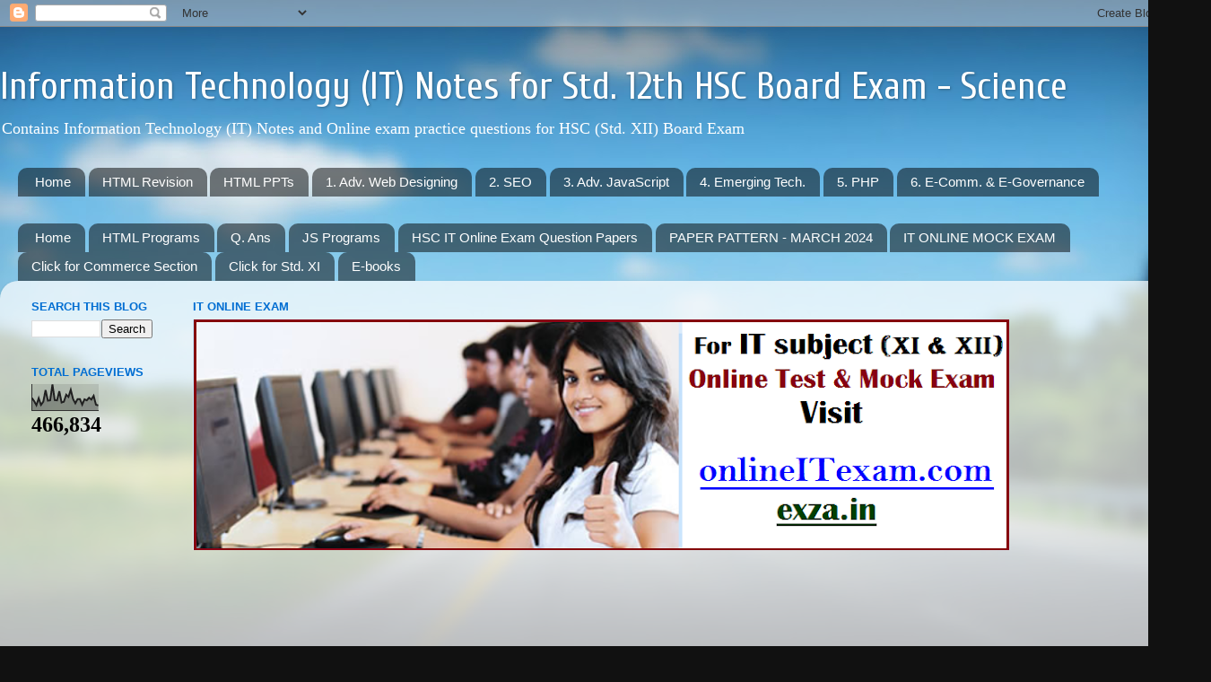

--- FILE ---
content_type: text/html; charset=UTF-8
request_url: https://scienceitnotes.blogspot.com/2022/
body_size: 19193
content:
<!DOCTYPE html>
<html class='v2' dir='ltr' lang='en-GB'>
<head>
<link href='https://www.blogger.com/static/v1/widgets/335934321-css_bundle_v2.css' rel='stylesheet' type='text/css'/>
<meta content='width=1100' name='viewport'/>
<meta content='text/html; charset=UTF-8' http-equiv='Content-Type'/>
<meta content='blogger' name='generator'/>
<link href='https://scienceitnotes.blogspot.com/favicon.ico' rel='icon' type='image/x-icon'/>
<link href='http://scienceitnotes.blogspot.com/2022/' rel='canonical'/>
<link rel="alternate" type="application/atom+xml" title="Information Technology (IT) Notes for Std. 12th HSC Board Exam - Science - Atom" href="https://scienceitnotes.blogspot.com/feeds/posts/default" />
<link rel="alternate" type="application/rss+xml" title="Information Technology (IT) Notes for Std. 12th HSC Board Exam - Science - RSS" href="https://scienceitnotes.blogspot.com/feeds/posts/default?alt=rss" />
<link rel="service.post" type="application/atom+xml" title="Information Technology (IT) Notes for Std. 12th HSC Board Exam - Science - Atom" href="https://www.blogger.com/feeds/1498694601864319275/posts/default" />
<!--Can't find substitution for tag [blog.ieCssRetrofitLinks]-->
<meta content='http://scienceitnotes.blogspot.com/2022/' property='og:url'/>
<meta content='Information Technology (IT) Notes for Std. 12th HSC Board Exam - Science' property='og:title'/>
<meta content='Contains Information Technology (IT) Notes  and Online exam practice questions for HSC (Std. XII) Board Exam' property='og:description'/>
<title>Information Technology (IT) Notes for Std. 12th HSC Board Exam - Science: 2022</title>
<style type='text/css'>@font-face{font-family:'Cuprum';font-style:normal;font-weight:400;font-display:swap;src:url(//fonts.gstatic.com/s/cuprum/v29/dg45_pLmvrkcOkBnKsOzXyGWTBcmg-X6VjbYJxYmknQHEMmm.woff2)format('woff2');unicode-range:U+0460-052F,U+1C80-1C8A,U+20B4,U+2DE0-2DFF,U+A640-A69F,U+FE2E-FE2F;}@font-face{font-family:'Cuprum';font-style:normal;font-weight:400;font-display:swap;src:url(//fonts.gstatic.com/s/cuprum/v29/dg45_pLmvrkcOkBnKsOzXyGWTBcmg-X6Vj_YJxYmknQHEMmm.woff2)format('woff2');unicode-range:U+0301,U+0400-045F,U+0490-0491,U+04B0-04B1,U+2116;}@font-face{font-family:'Cuprum';font-style:normal;font-weight:400;font-display:swap;src:url(//fonts.gstatic.com/s/cuprum/v29/dg45_pLmvrkcOkBnKsOzXyGWTBcmg-X6VjTYJxYmknQHEMmm.woff2)format('woff2');unicode-range:U+0102-0103,U+0110-0111,U+0128-0129,U+0168-0169,U+01A0-01A1,U+01AF-01B0,U+0300-0301,U+0303-0304,U+0308-0309,U+0323,U+0329,U+1EA0-1EF9,U+20AB;}@font-face{font-family:'Cuprum';font-style:normal;font-weight:400;font-display:swap;src:url(//fonts.gstatic.com/s/cuprum/v29/dg45_pLmvrkcOkBnKsOzXyGWTBcmg-X6VjXYJxYmknQHEMmm.woff2)format('woff2');unicode-range:U+0100-02BA,U+02BD-02C5,U+02C7-02CC,U+02CE-02D7,U+02DD-02FF,U+0304,U+0308,U+0329,U+1D00-1DBF,U+1E00-1E9F,U+1EF2-1EFF,U+2020,U+20A0-20AB,U+20AD-20C0,U+2113,U+2C60-2C7F,U+A720-A7FF;}@font-face{font-family:'Cuprum';font-style:normal;font-weight:400;font-display:swap;src:url(//fonts.gstatic.com/s/cuprum/v29/dg45_pLmvrkcOkBnKsOzXyGWTBcmg-X6VjvYJxYmknQHEA.woff2)format('woff2');unicode-range:U+0000-00FF,U+0131,U+0152-0153,U+02BB-02BC,U+02C6,U+02DA,U+02DC,U+0304,U+0308,U+0329,U+2000-206F,U+20AC,U+2122,U+2191,U+2193,U+2212,U+2215,U+FEFF,U+FFFD;}</style>
<style id='page-skin-1' type='text/css'><!--
/*-----------------------------------------------
Blogger Template Style
Name:     Picture Window
Designer: Blogger
URL:      www.blogger.com
----------------------------------------------- */
/* Content
----------------------------------------------- */
body {
font: normal normal 15px 'Times New Roman', Times, FreeSerif, serif;
color: #000000;
background: #111111 url(//themes.googleusercontent.com/image?id=1OACCYOE0-eoTRTfsBuX1NMN9nz599ufI1Jh0CggPFA_sK80AGkIr8pLtYRpNUKPmwtEa) repeat-x fixed top center;
}
html body .region-inner {
min-width: 0;
max-width: 100%;
width: auto;
}
.content-outer {
font-size: 90%;
}
a:link {
text-decoration:none;
color: #0c0cf2;
}
a:visited {
text-decoration:none;
color: #9900ff;
}
a:hover {
text-decoration:underline;
color: #ff9900;
}
.content-outer {
background: transparent none repeat scroll top left;
-moz-border-radius: 0;
-webkit-border-radius: 0;
-goog-ms-border-radius: 0;
border-radius: 0;
-moz-box-shadow: 0 0 0 rgba(0, 0, 0, .15);
-webkit-box-shadow: 0 0 0 rgba(0, 0, 0, .15);
-goog-ms-box-shadow: 0 0 0 rgba(0, 0, 0, .15);
box-shadow: 0 0 0 rgba(0, 0, 0, .15);
margin: 20px auto;
}
.content-inner {
padding: 0;
}
/* Header
----------------------------------------------- */
.header-outer {
background: transparent none repeat-x scroll top left;
_background-image: none;
color: #ffffff;
-moz-border-radius: 0;
-webkit-border-radius: 0;
-goog-ms-border-radius: 0;
border-radius: 0;
}
.Header img, .Header #header-inner {
-moz-border-radius: 0;
-webkit-border-radius: 0;
-goog-ms-border-radius: 0;
border-radius: 0;
}
.header-inner .Header .titlewrapper,
.header-inner .Header .descriptionwrapper {
padding-left: 0;
padding-right: 0;
}
.Header h1 {
font: normal normal 42px Cuprum;
text-shadow: 1px 1px 3px rgba(0, 0, 0, 0.3);
}
.Header h1 a {
color: #ffffff;
}
.Header .description {
font-size: 130%;
}
/* Tabs
----------------------------------------------- */
.tabs-inner {
margin: .5em 20px 0;
padding: 0;
}
.tabs-inner .section {
margin: 0;
}
.tabs-inner .widget ul {
padding: 0;
background: transparent none repeat scroll bottom;
-moz-border-radius: 0;
-webkit-border-radius: 0;
-goog-ms-border-radius: 0;
border-radius: 0;
}
.tabs-inner .widget li {
border: none;
}
.tabs-inner .widget li a {
display: inline-block;
padding: .5em 1em;
margin-right: .25em;
color: #ffffff;
font: normal normal 15px Arial, Tahoma, Helvetica, FreeSans, sans-serif;
-moz-border-radius: 10px 10px 0 0;
-webkit-border-top-left-radius: 10px;
-webkit-border-top-right-radius: 10px;
-goog-ms-border-radius: 10px 10px 0 0;
border-radius: 10px 10px 0 0;
background: transparent url(https://resources.blogblog.com/blogblog/data/1kt/transparent/black50.png) repeat scroll top left;
border-right: 1px solid transparent;
}
.tabs-inner .widget li:first-child a {
padding-left: 1.25em;
-moz-border-radius-topleft: 10px;
-moz-border-radius-bottomleft: 0;
-webkit-border-top-left-radius: 10px;
-webkit-border-bottom-left-radius: 0;
-goog-ms-border-top-left-radius: 10px;
-goog-ms-border-bottom-left-radius: 0;
border-top-left-radius: 10px;
border-bottom-left-radius: 0;
}
.tabs-inner .widget li.selected a,
.tabs-inner .widget li a:hover {
position: relative;
z-index: 1;
background: transparent url(https://resources.blogblog.com/blogblog/data/1kt/transparent/white80.png) repeat scroll bottom;
color: #0c0cf2;
-moz-box-shadow: 0 0 3px rgba(0, 0, 0, .15);
-webkit-box-shadow: 0 0 3px rgba(0, 0, 0, .15);
-goog-ms-box-shadow: 0 0 3px rgba(0, 0, 0, .15);
box-shadow: 0 0 3px rgba(0, 0, 0, .15);
}
/* Headings
----------------------------------------------- */
h2 {
font: bold normal 13px Arial, Tahoma, Helvetica, FreeSans, sans-serif;
text-transform: uppercase;
color: #016ed2;
margin: .5em 0;
}
/* Main
----------------------------------------------- */
.main-outer {
background: transparent url(https://resources.blogblog.com/blogblog/data/1kt/transparent/white80.png) repeat scroll top left;
-moz-border-radius: 20px 20px 0 0;
-webkit-border-top-left-radius: 20px;
-webkit-border-top-right-radius: 20px;
-webkit-border-bottom-left-radius: 0;
-webkit-border-bottom-right-radius: 0;
-goog-ms-border-radius: 20px 20px 0 0;
border-radius: 20px 20px 0 0;
-moz-box-shadow: 0 1px 3px rgba(0, 0, 0, .15);
-webkit-box-shadow: 0 1px 3px rgba(0, 0, 0, .15);
-goog-ms-box-shadow: 0 1px 3px rgba(0, 0, 0, .15);
box-shadow: 0 1px 3px rgba(0, 0, 0, .15);
}
.main-inner {
padding: 15px 20px 20px;
}
.main-inner .column-center-inner {
padding: 0 0;
}
.main-inner .column-left-inner {
padding-left: 0;
}
.main-inner .column-right-inner {
padding-right: 0;
}
/* Posts
----------------------------------------------- */
h3.post-title {
margin: 0;
font: normal bold 30px Arial, Tahoma, Helvetica, FreeSans, sans-serif;
}
.comments h4 {
margin: 1em 0 0;
font: normal bold 30px Arial, Tahoma, Helvetica, FreeSans, sans-serif;
}
.date-header span {
color: #111010;
}
.post-outer {
background-color: #ffffff;
border: solid 1px #dddddd;
-moz-border-radius: 5px;
-webkit-border-radius: 5px;
border-radius: 5px;
-goog-ms-border-radius: 5px;
padding: 15px 20px;
margin: 0 -20px 20px;
}
.post-body {
line-height: 1.4;
font-size: 110%;
position: relative;
}
.post-header {
margin: 0 0 1.5em;
color: #000000;
line-height: 1.6;
}
.post-footer {
margin: .5em 0 0;
color: #000000;
line-height: 1.6;
}
#blog-pager {
font-size: 140%
}
#comments .comment-author {
padding-top: 1.5em;
border-top: dashed 1px #ccc;
border-top: dashed 1px rgba(128, 128, 128, .5);
background-position: 0 1.5em;
}
#comments .comment-author:first-child {
padding-top: 0;
border-top: none;
}
.avatar-image-container {
margin: .2em 0 0;
}
/* Comments
----------------------------------------------- */
.comments .comments-content .icon.blog-author {
background-repeat: no-repeat;
background-image: url([data-uri]);
}
.comments .comments-content .loadmore a {
border-top: 1px solid #ff9900;
border-bottom: 1px solid #ff9900;
}
.comments .continue {
border-top: 2px solid #ff9900;
}
/* Widgets
----------------------------------------------- */
.widget ul, .widget #ArchiveList ul.flat {
padding: 0;
list-style: none;
}
.widget ul li, .widget #ArchiveList ul.flat li {
border-top: dashed 1px #ccc;
border-top: dashed 1px rgba(128, 128, 128, .5);
}
.widget ul li:first-child, .widget #ArchiveList ul.flat li:first-child {
border-top: none;
}
.widget .post-body ul {
list-style: disc;
}
.widget .post-body ul li {
border: none;
}
/* Footer
----------------------------------------------- */
.footer-outer {
color:#cccccc;
background: transparent url(https://resources.blogblog.com/blogblog/data/1kt/transparent/black50.png) repeat scroll top left;
-moz-border-radius: 0 0 20px 20px;
-webkit-border-top-left-radius: 0;
-webkit-border-top-right-radius: 0;
-webkit-border-bottom-left-radius: 20px;
-webkit-border-bottom-right-radius: 20px;
-goog-ms-border-radius: 0 0 20px 20px;
border-radius: 0 0 20px 20px;
-moz-box-shadow: 0 1px 3px rgba(0, 0, 0, .15);
-webkit-box-shadow: 0 1px 3px rgba(0, 0, 0, .15);
-goog-ms-box-shadow: 0 1px 3px rgba(0, 0, 0, .15);
box-shadow: 0 1px 3px rgba(0, 0, 0, .15);
}
.footer-inner {
padding: 10px 20px 20px;
}
.footer-outer a {
color: #0519dd;
}
.footer-outer a:visited {
color: #7322c3;
}
.footer-outer a:hover {
color: #ff8832;
}
.footer-outer .widget h2 {
color: #aaaaaa;
}
/* Mobile
----------------------------------------------- */
html body.mobile {
height: auto;
}
html body.mobile {
min-height: 480px;
background-size: 100% auto;
}
.mobile .body-fauxcolumn-outer {
background: transparent none repeat scroll top left;
}
html .mobile .mobile-date-outer, html .mobile .blog-pager {
border-bottom: none;
background: transparent url(https://resources.blogblog.com/blogblog/data/1kt/transparent/white80.png) repeat scroll top left;
margin-bottom: 10px;
}
.mobile .date-outer {
background: transparent url(https://resources.blogblog.com/blogblog/data/1kt/transparent/white80.png) repeat scroll top left;
}
.mobile .header-outer, .mobile .main-outer,
.mobile .post-outer, .mobile .footer-outer {
-moz-border-radius: 0;
-webkit-border-radius: 0;
-goog-ms-border-radius: 0;
border-radius: 0;
}
.mobile .content-outer,
.mobile .main-outer,
.mobile .post-outer {
background: inherit;
border: none;
}
.mobile .content-outer {
font-size: 100%;
}
.mobile-link-button {
background-color: #0c0cf2;
}
.mobile-link-button a:link, .mobile-link-button a:visited {
color: #ffffff;
}
.mobile-index-contents {
color: #000000;
}
.mobile .tabs-inner .PageList .widget-content {
background: transparent url(https://resources.blogblog.com/blogblog/data/1kt/transparent/white80.png) repeat scroll bottom;
color: #0c0cf2;
}
.mobile .tabs-inner .PageList .widget-content .pagelist-arrow {
border-left: 1px solid transparent;
}
a {color:blue; text-decoration:underline; }
--></style>
<style id='template-skin-1' type='text/css'><!--
body {
min-width: 1350px;
}
.content-outer, .content-fauxcolumn-outer, .region-inner {
min-width: 1350px;
max-width: 1350px;
_width: 1350px;
}
.main-inner .columns {
padding-left: 180px;
padding-right: 190px;
}
.main-inner .fauxcolumn-center-outer {
left: 180px;
right: 190px;
/* IE6 does not respect left and right together */
_width: expression(this.parentNode.offsetWidth -
parseInt("180px") -
parseInt("190px") + 'px');
}
.main-inner .fauxcolumn-left-outer {
width: 180px;
}
.main-inner .fauxcolumn-right-outer {
width: 190px;
}
.main-inner .column-left-outer {
width: 180px;
right: 100%;
margin-left: -180px;
}
.main-inner .column-right-outer {
width: 190px;
margin-right: -190px;
}
#layout {
min-width: 0;
}
#layout .content-outer {
min-width: 0;
width: 800px;
}
#layout .region-inner {
min-width: 0;
width: auto;
}
body#layout div.add_widget {
padding: 8px;
}
body#layout div.add_widget a {
margin-left: 32px;
}
--></style>
<style>
    body {background-image:url(\/\/themes.googleusercontent.com\/image?id=1OACCYOE0-eoTRTfsBuX1NMN9nz599ufI1Jh0CggPFA_sK80AGkIr8pLtYRpNUKPmwtEa);}
    
@media (max-width: 200px) { body {background-image:url(\/\/themes.googleusercontent.com\/image?id=1OACCYOE0-eoTRTfsBuX1NMN9nz599ufI1Jh0CggPFA_sK80AGkIr8pLtYRpNUKPmwtEa&options=w200);}}
@media (max-width: 400px) and (min-width: 201px) { body {background-image:url(\/\/themes.googleusercontent.com\/image?id=1OACCYOE0-eoTRTfsBuX1NMN9nz599ufI1Jh0CggPFA_sK80AGkIr8pLtYRpNUKPmwtEa&options=w400);}}
@media (max-width: 800px) and (min-width: 401px) { body {background-image:url(\/\/themes.googleusercontent.com\/image?id=1OACCYOE0-eoTRTfsBuX1NMN9nz599ufI1Jh0CggPFA_sK80AGkIr8pLtYRpNUKPmwtEa&options=w800);}}
@media (max-width: 1200px) and (min-width: 801px) { body {background-image:url(\/\/themes.googleusercontent.com\/image?id=1OACCYOE0-eoTRTfsBuX1NMN9nz599ufI1Jh0CggPFA_sK80AGkIr8pLtYRpNUKPmwtEa&options=w1200);}}
/* Last tag covers anything over one higher than the previous max-size cap. */
@media (min-width: 1201px) { body {background-image:url(\/\/themes.googleusercontent.com\/image?id=1OACCYOE0-eoTRTfsBuX1NMN9nz599ufI1Jh0CggPFA_sK80AGkIr8pLtYRpNUKPmwtEa&options=w1600);}}
  </style>
<link href='https://www.blogger.com/dyn-css/authorization.css?targetBlogID=1498694601864319275&amp;zx=c9e6edf6-ac54-4c7e-a4f3-85501450129b' media='none' onload='if(media!=&#39;all&#39;)media=&#39;all&#39;' rel='stylesheet'/><noscript><link href='https://www.blogger.com/dyn-css/authorization.css?targetBlogID=1498694601864319275&amp;zx=c9e6edf6-ac54-4c7e-a4f3-85501450129b' rel='stylesheet'/></noscript>
<meta name='google-adsense-platform-account' content='ca-host-pub-1556223355139109'/>
<meta name='google-adsense-platform-domain' content='blogspot.com'/>

<!-- data-ad-client=ca-pub-8317206245237189 -->

</head>
<body class='loading variant-open'>
<div class='navbar section' id='navbar' name='Navbar'><div class='widget Navbar' data-version='1' id='Navbar1'><script type="text/javascript">
    function setAttributeOnload(object, attribute, val) {
      if(window.addEventListener) {
        window.addEventListener('load',
          function(){ object[attribute] = val; }, false);
      } else {
        window.attachEvent('onload', function(){ object[attribute] = val; });
      }
    }
  </script>
<div id="navbar-iframe-container"></div>
<script type="text/javascript" src="https://apis.google.com/js/platform.js"></script>
<script type="text/javascript">
      gapi.load("gapi.iframes:gapi.iframes.style.bubble", function() {
        if (gapi.iframes && gapi.iframes.getContext) {
          gapi.iframes.getContext().openChild({
              url: 'https://www.blogger.com/navbar/1498694601864319275?origin\x3dhttps://scienceitnotes.blogspot.com',
              where: document.getElementById("navbar-iframe-container"),
              id: "navbar-iframe"
          });
        }
      });
    </script><script type="text/javascript">
(function() {
var script = document.createElement('script');
script.type = 'text/javascript';
script.src = '//pagead2.googlesyndication.com/pagead/js/google_top_exp.js';
var head = document.getElementsByTagName('head')[0];
if (head) {
head.appendChild(script);
}})();
</script>
</div></div>
<div class='body-fauxcolumns'>
<div class='fauxcolumn-outer body-fauxcolumn-outer'>
<div class='cap-top'>
<div class='cap-left'></div>
<div class='cap-right'></div>
</div>
<div class='fauxborder-left'>
<div class='fauxborder-right'></div>
<div class='fauxcolumn-inner'>
</div>
</div>
<div class='cap-bottom'>
<div class='cap-left'></div>
<div class='cap-right'></div>
</div>
</div>
</div>
<div class='content'>
<div class='content-fauxcolumns'>
<div class='fauxcolumn-outer content-fauxcolumn-outer'>
<div class='cap-top'>
<div class='cap-left'></div>
<div class='cap-right'></div>
</div>
<div class='fauxborder-left'>
<div class='fauxborder-right'></div>
<div class='fauxcolumn-inner'>
</div>
</div>
<div class='cap-bottom'>
<div class='cap-left'></div>
<div class='cap-right'></div>
</div>
</div>
</div>
<div class='content-outer'>
<div class='content-cap-top cap-top'>
<div class='cap-left'></div>
<div class='cap-right'></div>
</div>
<div class='fauxborder-left content-fauxborder-left'>
<div class='fauxborder-right content-fauxborder-right'></div>
<div class='content-inner'>
<header>
<div class='header-outer'>
<div class='header-cap-top cap-top'>
<div class='cap-left'></div>
<div class='cap-right'></div>
</div>
<div class='fauxborder-left header-fauxborder-left'>
<div class='fauxborder-right header-fauxborder-right'></div>
<div class='region-inner header-inner'>
<div class='header section' id='header' name='Header'><div class='widget Header' data-version='1' id='Header1'>
<div id='header-inner'>
<div class='titlewrapper'>
<h1 class='title'>
<a href='https://scienceitnotes.blogspot.com/'>
Information Technology (IT) Notes for Std. 12th HSC Board Exam - Science
</a>
</h1>
</div>
<div class='descriptionwrapper'>
<p class='description'><span>Contains Information Technology (IT) Notes  and Online exam practice questions for HSC (Std. XII) Board Exam</span></p>
</div>
</div>
</div></div>
</div>
</div>
<div class='header-cap-bottom cap-bottom'>
<div class='cap-left'></div>
<div class='cap-right'></div>
</div>
</div>
</header>
<div class='tabs-outer'>
<div class='tabs-cap-top cap-top'>
<div class='cap-left'></div>
<div class='cap-right'></div>
</div>
<div class='fauxborder-left tabs-fauxborder-left'>
<div class='fauxborder-right tabs-fauxborder-right'></div>
<div class='region-inner tabs-inner'>
<div class='tabs section' id='crosscol' name='Cross-column'><div class='widget PageList' data-version='1' id='PageList1'>
<h2>Pages</h2>
<div class='widget-content'>
<ul>
<li>
<a href='https://scienceitnotes.blogspot.com/'>Home</a>
</li>
<li>
<a href='https://scienceitnotes.blogspot.com/p/html-revision.html'>HTML Revision</a>
</li>
<li>
<a href='https://scienceitnotes.blogspot.com/p/html-ppts.html'>HTML PPTs</a>
</li>
<li>
<a href='https://scienceitnotes.blogspot.com/p/blog-page_9.html'>1. Adv. Web Designing</a>
</li>
<li>
<a href='https://scienceitnotes.blogspot.com/p/2-seo.html'>2. SEO</a>
</li>
<li>
<a href='https://scienceitnotes.blogspot.com/p/3-adv-javascript.html'>3. Adv. JavaScript</a>
</li>
<li>
<a href='https://scienceitnotes.blogspot.com/p/4-emerging-technologies.html'>4. Emerging Tech.</a>
</li>
<li>
<a href='https://scienceitnotes.blogspot.com/p/5-php.html'>5. PHP</a>
</li>
<li>
<a href='https://scienceitnotes.blogspot.com/p/6-e-commerce-e-governance.html'>6. E-Comm. &amp; E-Governance</a>
</li>
</ul>
<div class='clear'></div>
</div>
</div></div>
<div class='tabs section' id='crosscol-overflow' name='Cross-Column 2'><div class='widget PageList' data-version='1' id='PageList2'>
<h2>Pages</h2>
<div class='widget-content'>
<ul>
<li>
<a href='https://scienceitnotes.blogspot.com/'>Home</a>
</li>
<li>
<a href='https://scienceitnotes.blogspot.com/p/html-programs.html'>HTML Programs</a>
</li>
<li>
<a href='https://scienceitnotes.blogspot.com/p/q-ans.html'>Q. Ans</a>
</li>
<li>
<a href='https://scienceitnotes.blogspot.com/p/js-programs.html'>JS Programs</a>
</li>
<li>
<a href='https://scienceitnotes.blogspot.com/p/hsc-it-online-exam-question-papers.html'>HSC IT Online Exam Question Papers</a>
</li>
<li>
<a href='https://scienceitnotes.blogspot.com/p/blog-page.html'>PAPER PATTERN - MARCH 2024</a>
</li>
<li>
<a href='https://onlineITexam.com/exampractice/index.php'>IT ONLINE MOCK EXAM</a>
</li>
<li>
<a href='https://hscitnotes.blogspot.com/'>Click for Commerce Section</a>
</li>
<li>
<a href='https://jrcollegeitnotes.blogspot.com/'>Click for Std. XI</a>
</li>
<li>
<a href='https://www.itonlineexam.com/12th-textbooks.php'>E-books</a>
</li>
</ul>
<div class='clear'></div>
</div>
</div></div>
</div>
</div>
<div class='tabs-cap-bottom cap-bottom'>
<div class='cap-left'></div>
<div class='cap-right'></div>
</div>
</div>
<div class='main-outer'>
<div class='main-cap-top cap-top'>
<div class='cap-left'></div>
<div class='cap-right'></div>
</div>
<div class='fauxborder-left main-fauxborder-left'>
<div class='fauxborder-right main-fauxborder-right'></div>
<div class='region-inner main-inner'>
<div class='columns fauxcolumns'>
<div class='fauxcolumn-outer fauxcolumn-center-outer'>
<div class='cap-top'>
<div class='cap-left'></div>
<div class='cap-right'></div>
</div>
<div class='fauxborder-left'>
<div class='fauxborder-right'></div>
<div class='fauxcolumn-inner'>
</div>
</div>
<div class='cap-bottom'>
<div class='cap-left'></div>
<div class='cap-right'></div>
</div>
</div>
<div class='fauxcolumn-outer fauxcolumn-left-outer'>
<div class='cap-top'>
<div class='cap-left'></div>
<div class='cap-right'></div>
</div>
<div class='fauxborder-left'>
<div class='fauxborder-right'></div>
<div class='fauxcolumn-inner'>
</div>
</div>
<div class='cap-bottom'>
<div class='cap-left'></div>
<div class='cap-right'></div>
</div>
</div>
<div class='fauxcolumn-outer fauxcolumn-right-outer'>
<div class='cap-top'>
<div class='cap-left'></div>
<div class='cap-right'></div>
</div>
<div class='fauxborder-left'>
<div class='fauxborder-right'></div>
<div class='fauxcolumn-inner'>
</div>
</div>
<div class='cap-bottom'>
<div class='cap-left'></div>
<div class='cap-right'></div>
</div>
</div>
<!-- corrects IE6 width calculation -->
<div class='columns-inner'>
<div class='column-center-outer'>
<div class='column-center-inner'>
<div class='main section' id='main' name='Main'><div class='widget Image' data-version='1' id='Image1'>
<h2>IT online Exam</h2>
<div class='widget-content'>
<a href='https://www.exza.in'>
<img alt='IT online Exam' height='257' id='Image1_img' src='https://blogger.googleusercontent.com/img/a/AVvXsEjaWI9dNBZmQr4-NkE3O9l8U4ZKykBSajnQ58n1BbPjYRoZ5yFWnsdcdAn41QJOgh_m98xSMko6m4qlY5HxyW3iWBNvT3LVdjtcDR2GIJYhYLPxjesp-f2jtlJac9heEelhzsjn5zErHdFvoQPIcWJsQKq5Fq-D8eVZmrMczZcrwYkHi4drOt6IvFOWWw=s910' width='910'/>
</a>
<br/>
</div>
<div class='clear'></div>
</div><div class='widget AdSense' data-version='1' id='AdSense7'>
<div class='widget-content'>
<script type="text/javascript">
    google_ad_client = "ca-pub-8317206245237189";
    google_ad_host = "ca-host-pub-1556223355139109";
    google_ad_host_channel = "L0004";
    google_ad_slot = "3452840253";
    google_ad_width = 728;
    google_ad_height = 90;
</script>
<!-- scienceitnotes_main_AdSense7_728x90_as -->
<script type="text/javascript"
src="https://pagead2.googlesyndication.com/pagead/show_ads.js">
</script>
<div class='clear'></div>
</div>
</div><div class='widget Blog' data-version='1' id='Blog1'>
<div class='blog-posts hfeed'>

          <div class="date-outer">
        
<h2 class='date-header'><span>Sunday, 9 October 2022</span></h2>

          <div class="date-posts">
        
<div class='post-outer'>
<div class='post hentry uncustomized-post-template' itemprop='blogPost' itemscope='itemscope' itemtype='http://schema.org/BlogPosting'>
<meta content='1498694601864319275' itemprop='blogId'/>
<meta content='7088996107345081130' itemprop='postId'/>
<a name='7088996107345081130'></a>
<h3 class='post-title entry-title' itemprop='name'>
<a href='https://scienceitnotes.blogspot.com/2022/10/html-program-list-for-std-12th-hsc.html'>HTML Program List for Std. 12th | HSC  March 2023 IT Online Board Exam</a>
</h3>
<div class='post-header'>
<div class='post-header-line-1'></div>
</div>
<div class='post-body entry-content' id='post-body-7088996107345081130' itemprop='description articleBody'>
<h2 style="text-align: center;"><span style="font-size: x-large;">WRITE HTML PROGRAMS</span></h2><p><span style="font-family: verdana; font-size: medium;">Textbook Exercises</span></p><p><span style="font-family: verdana; font-size: medium;">1.&nbsp; <a href="https://www.youtube.com/watch?v=0M2Kj0hCRWg&amp;list=PLLk-VcDz0yyYGG6C7KhD74CnRlkPQZX9o&amp;index=1 ">Watch Video </a></span></p><p><span style="font-family: verdana; font-size: medium;">2.&nbsp; <a href="https://www.youtube.com/watch?v=dE_Qao_Jumg&amp;list=PLLk-VcDz0yyYGG6C7KhD74CnRlkPQZX9o&amp;index=2 ">Watch Video </a></span></p><p><span style="font-family: verdana; font-size: medium;">3.&nbsp; <a href="https://www.youtube.com/watch?v=A0Db4pCHNxo&amp;list=PLLk-VcDz0yyYGG6C7KhD74CnRlkPQZX9o&amp;index=3">Watch Video </a></span></p><p><span style="font-family: verdana; font-size: medium;"><br /></span></p><p><span style="font-family: verdana; font-size: medium;"><br /></span></p><p><span style="font-family: verdana; font-size: medium;"><br /></span></p><p><span style="font-family: verdana; font-size: medium;"><br /></span></p><p><span style="font-family: verdana; font-size: medium;"><br /></span></p><p><span><span style="font-family: verdana; font-size: medium;">1. Write a html program to accept Name of the College, Total number of students in the college, Total number of halls (range till 100). The data should be sent to the server. &nbsp; <a href="https://www.youtube.com/watch?v=d8j5pWobdIU&amp;list=PLLk-VcDz0yyYGG6C7KhD74CnRlkPQZX9o&amp;index=5">Watch Video </a></span></span></p><p><span style="font-family: verdana; font-size: medium;">2. Write a html program to accept Name of the Employee (cannot be blank), Email Id of the Employee, Salary (maximum 50000). The data should be sent to the server. &nbsp; <a href="https://www.youtube.com/watch?v=RFqtwh14DbQ&amp;list=PLLk-VcDz0yyYGG6C7KhD74CnRlkPQZX9o&amp;index=6">Watch Video </a></span></p><p><span style="font-family: verdana; font-size: medium;">3. Write a html program to create a form to accept Doctor's name, number of patients (maximum 20), Date of examining patients. <a href="https://www.youtube.com/watch?v=dGvh48BOOyM&amp;list=PLLk-VcDz0yyYGG6C7KhD74CnRlkPQZX9o&amp;index=8">Watch Video </a></span></p><p><span style="font-family: verdana; font-size: medium;">4. Write a html program to create a form to accept Patient's name, his mobile number and date of birth. Keep all fields compulsory. <a href="https://www.youtube.com/watch?v=O2TYcHcEXAw&amp;list=PLLk-VcDz0yyYGG6C7KhD74CnRlkPQZX9o&amp;index=9">Watch Video </a></span></p><p><span style="font-family: verdana; font-size: medium;">5. Write a html program to create a form to accept student's name, number of practicals he has completed and provide facility to upload his completion certificate.</span></p><p><span style="font-family: verdana; font-size: medium;">6. Write a html program to create a form to accept students roll no (in number format), Unit test marks (maximum 25 marks), Terminal exam marks (maximum 50 marks). Include the name of the Subject teacher and send the data to the server.</span></p><p><span style="font-family: verdana; font-size: medium;">7. Write a html program to create registration form to accept name, mobile no., date of birth. The form should have register caption in the button to submit the data.</span></p><p><span style="font-family: verdana; font-size: medium;">8. Write html program to accept Name of the hospital, Email Id of the hospital, Number of beds in the hospital. The data should be sent to the server.</span></p><p><span style="font-family: verdana; font-size: medium;">9. Write html program to create a form to accept students roll no (in number format), Unit test marks(maximum 25 marks), Terminal exam marks (maximum 50 marks). Include the name of the Subject teacher and send the data to the server.</span></p><p><span style="font-family: verdana; font-size: medium;">10. Write a html program to display "Digital India" in Verdana font using internal CSS. Add any two sentences about Digital India below in orange color. <a href="https://www.youtube.com/watch?v=M42dbTDLP9s&amp;list=PLLk-VcDz0yyYGG6C7KhD74CnRlkPQZX9o&amp;index=7">Watch Video </a></span></p><p><span style="font-family: verdana; font-size: medium;">11. Write a html program to display "Maharashtra State Board" in blue color and font size 30 pixels using internal CSS. Give background colour yellow for the web page.</span></p><p><span style="font-family: verdana; font-size: medium;">12. Write a html program to display "Maharashtra State Board" in font size 40 pixels using internal CSS. Give background colour yellow for the same text.</span></p><p><span style="font-family: verdana; font-size: medium;">13. Write a html program to display "Web designing" in italic format and having underline using internal CSS. Add any two sentences about web designing in green color.</span></p><p><span style="font-family: verdana; font-size: medium;">14. Write a html program to insert inline frame on web page. Use xyz html file as a source for inline frame. Size of inline frame should be 100x100 pixels.</span></p><p><span style="font-family: verdana; font-size: medium;">15. Write html program to insert inline frame on web page. Use xyz html file as a source for inline frame. Size of inline frame should be 300 x 300 pixels.</span></p><p><span style="font-family: verdana; font-size: medium;">16. Write html program to create an ordered list of 3 languages used for speaking and unordered list having 2 computer languages.</span></p><p><span style="font-family: verdana; font-size: medium;">17. Write html program to display names of two friends in ordered list and also display their hobbies under their name in unordered list.</span></p><p><span style="font-family: verdana; font-size: medium;"><br /></span></p><p><span style="font-family: verdana; font-size: medium;"><br /></span></p><p><span style="font-family: verdana; font-size: medium;"><br /></span></p><p><span style="font-family: verdana; font-size: medium;">&nbsp;</span></p>
<div style='clear: both;'></div>
</div>
<div class='post-footer'>
<div class='post-footer-line post-footer-line-1'>
<span class='post-author vcard'>
</span>
<span class='post-timestamp'>
at
<meta content='http://scienceitnotes.blogspot.com/2022/10/html-program-list-for-std-12th-hsc.html' itemprop='url'/>
<a class='timestamp-link' href='https://scienceitnotes.blogspot.com/2022/10/html-program-list-for-std-12th-hsc.html' rel='bookmark' title='permanent link'><abbr class='published' itemprop='datePublished' title='2022-10-09T21:51:00-07:00'>October 09, 2022</abbr></a>
</span>
<span class='post-comment-link'>
<a class='comment-link' href='https://scienceitnotes.blogspot.com/2022/10/html-program-list-for-std-12th-hsc.html#comment-form' onclick=''>
No comments:
  </a>
</span>
<span class='post-icons'>
<span class='item-control blog-admin pid-168732328'>
<a href='https://www.blogger.com/post-edit.g?blogID=1498694601864319275&postID=7088996107345081130&from=pencil' title='Edit Post'>
<img alt='' class='icon-action' height='18' src='https://resources.blogblog.com/img/icon18_edit_allbkg.gif' width='18'/>
</a>
</span>
</span>
<div class='post-share-buttons goog-inline-block'>
<a class='goog-inline-block share-button sb-email' href='https://www.blogger.com/share-post.g?blogID=1498694601864319275&postID=7088996107345081130&target=email' target='_blank' title='Email This'><span class='share-button-link-text'>Email This</span></a><a class='goog-inline-block share-button sb-blog' href='https://www.blogger.com/share-post.g?blogID=1498694601864319275&postID=7088996107345081130&target=blog' onclick='window.open(this.href, "_blank", "height=270,width=475"); return false;' target='_blank' title='BlogThis!'><span class='share-button-link-text'>BlogThis!</span></a><a class='goog-inline-block share-button sb-twitter' href='https://www.blogger.com/share-post.g?blogID=1498694601864319275&postID=7088996107345081130&target=twitter' target='_blank' title='Share to X'><span class='share-button-link-text'>Share to X</span></a><a class='goog-inline-block share-button sb-facebook' href='https://www.blogger.com/share-post.g?blogID=1498694601864319275&postID=7088996107345081130&target=facebook' onclick='window.open(this.href, "_blank", "height=430,width=640"); return false;' target='_blank' title='Share to Facebook'><span class='share-button-link-text'>Share to Facebook</span></a><a class='goog-inline-block share-button sb-pinterest' href='https://www.blogger.com/share-post.g?blogID=1498694601864319275&postID=7088996107345081130&target=pinterest' target='_blank' title='Share to Pinterest'><span class='share-button-link-text'>Share to Pinterest</span></a>
</div>
</div>
<div class='post-footer-line post-footer-line-2'>
<span class='post-labels'>
</span>
</div>
<div class='post-footer-line post-footer-line-3'>
<span class='post-location'>
</span>
</div>
</div>
</div>
</div>

          </div></div>
        

          <div class="date-outer">
        
<h2 class='date-header'><span>Monday, 25 July 2022</span></h2>

          <div class="date-posts">
        
<div class='post-outer'>
<div class='post hentry uncustomized-post-template' itemprop='blogPost' itemscope='itemscope' itemtype='http://schema.org/BlogPosting'>
<meta content='1498694601864319275' itemprop='blogId'/>
<meta content='2761520430715068367' itemprop='postId'/>
<a name='2761520430715068367'></a>
<h3 class='post-title entry-title' itemprop='name'>
<a href='https://scienceitnotes.blogspot.com/2022/07/hsc-it-paper-pattern-march-2023.html'>HSC IT  Paper Pattern March-2023</a>
</h3>
<div class='post-header'>
<div class='post-header-line-1'></div>
</div>
<div class='post-body entry-content' id='post-body-2761520430715068367' itemprop='description articleBody'>
<p class="MsoNormal"><span style="font-size: x-large; line-height: 24.5333px;"><o:p><b><u>For Science Section</u></b></o:p></span></p><p><b><span style="font-size: 16pt; line-height: 115%;">Online Exam
&#8211; 80 marks&nbsp;&nbsp;&nbsp;&nbsp;&nbsp; Practical Exam &#8211; 20 marks</span></b></p>

<p class="MsoNormal"><b><span face="&quot;Arial Black&quot;,&quot;sans-serif&quot;" style="font-size: 16pt; line-height: 115%;"><a href="https://youtu.be/pIVmkj7eH3Q?list=PLKvaMgJVqevhZvvhIVjWYVasGvnVR0_Pm" target="_blank">WATCH VIDEO</a><br /></span></b></p><p class="MsoNormal"><b><span face="&quot;Arial Black&quot;,&quot;sans-serif&quot;" style="font-size: 16pt; line-height: 115%;">Online Exam&nbsp;- Question-wise marks Breakup&nbsp; [80 marks]</span></b></p>

<table border="1" cellpadding="0" cellspacing="0" class="MsoTableLightGridAccent6" style="border-collapse: collapse; border: none; mso-border-alt: solid #F79646 1.0pt; mso-border-themecolor: accent6; mso-padding-alt: 0in 5.4pt 0in 5.4pt; mso-yfti-tbllook: 1184; width: 895px;">
 <tbody><tr style="mso-yfti-firstrow: yes; mso-yfti-irow: -1;">
  <td style="background: rgb(227, 108, 10); border-bottom: solid #F79646 2.25pt; border: 1pt solid rgb(247, 150, 70); mso-background-themecolor: accent6; mso-background-themeshade: 191; mso-border-bottom-themecolor: accent6; mso-border-themecolor: accent6; padding: 0in 5.4pt; width: 45.1pt;" width="60">
  <p class="MsoNormal" style="line-height: normal; margin-bottom: 0in; mso-yfti-cnfc: 5;"><b><span style="font-family: &quot;Cambria&quot;,&quot;serif&quot;; font-size: 16pt; mso-ascii-theme-font: major-latin; mso-bidi-font-family: Mangal; mso-bidi-theme-font: major-bidi; mso-fareast-font-family: &quot;Times New Roman&quot;; mso-fareast-theme-font: major-fareast; mso-hansi-theme-font: major-latin;">Q. No.<o:p></o:p></span></b></p>
  </td>
  <td style="background: rgb(227, 108, 10); border-bottom: 2.25pt solid rgb(247, 150, 70); border-left: none; border-right: 1pt solid rgb(247, 150, 70); border-top: 1pt solid rgb(247, 150, 70); mso-background-themecolor: accent6; mso-background-themeshade: 191; mso-border-bottom-themecolor: accent6; mso-border-left-alt: solid #F79646 1.0pt; mso-border-left-themecolor: accent6; mso-border-right-themecolor: accent6; mso-border-top-themecolor: accent6; padding: 0in 5.4pt; width: 35.5pt;" width="47">
  <p align="center" class="MsoNormal" style="line-height: normal; margin-bottom: 0in; mso-yfti-cnfc: 1; text-align: center;"><b><span style="font-family: &quot;Cambria&quot;,&quot;serif&quot;; font-size: 16pt; mso-ascii-theme-font: major-latin; mso-bidi-font-family: Mangal; mso-bidi-theme-font: major-bidi; mso-fareast-font-family: &quot;Times New Roman&quot;; mso-fareast-theme-font: major-fareast; mso-hansi-theme-font: major-latin;">Sub Q. No.<o:p></o:p></span></b></p>
  </td>
  <td style="background: rgb(227, 108, 10); border-bottom: 2.25pt solid rgb(247, 150, 70); border-left: none; border-right: 1pt solid rgb(247, 150, 70); border-top: 1pt solid rgb(247, 150, 70); mso-background-themecolor: accent6; mso-background-themeshade: 191; mso-border-bottom-themecolor: accent6; mso-border-left-alt: solid #F79646 1.0pt; mso-border-left-themecolor: accent6; mso-border-right-themecolor: accent6; mso-border-top-themecolor: accent6; padding: 0in 5.4pt; width: 265.55pt;" width="354">
  <p class="MsoNormal" style="line-height: normal; margin-bottom: 0in; mso-yfti-cnfc: 1;"><b><span style="font-family: &quot;Cambria&quot;,&quot;serif&quot;; font-size: 16pt; mso-ascii-theme-font: major-latin; mso-bidi-font-family: Mangal; mso-bidi-theme-font: major-bidi; mso-fareast-font-family: &quot;Times New Roman&quot;; mso-fareast-theme-font: major-fareast; mso-hansi-theme-font: major-latin;">Question<o:p></o:p></span></b></p>
  </td>
  <td style="background: rgb(227, 108, 10); border-bottom: 2.25pt solid rgb(247, 150, 70); border-left: none; border-right: 1pt solid rgb(247, 150, 70); border-top: 1pt solid rgb(247, 150, 70); mso-background-themecolor: accent6; mso-background-themeshade: 191; mso-border-bottom-themecolor: accent6; mso-border-left-alt: solid #F79646 1.0pt; mso-border-left-themecolor: accent6; mso-border-right-themecolor: accent6; mso-border-top-themecolor: accent6; padding: 0in 5.4pt; width: 76.35pt;" width="102">
  <p align="center" class="MsoNormal" style="line-height: normal; margin-bottom: 0in; mso-yfti-cnfc: 1; text-align: center;"><b><span style="font-family: &quot;Cambria&quot;,&quot;serif&quot;; font-size: 16pt; mso-ascii-theme-font: major-latin; mso-bidi-font-family: Mangal; mso-bidi-theme-font: major-bidi; mso-fareast-font-family: &quot;Times New Roman&quot;; mso-fareast-theme-font: major-fareast; mso-hansi-theme-font: major-latin;">No. of Questions<o:p></o:p></span></b></p>
  </td>
  <td style="background: rgb(227, 108, 10); border-bottom: 2.25pt solid rgb(247, 150, 70); border-left: none; border-right: 1pt solid rgb(247, 150, 70); border-top: 1pt solid rgb(247, 150, 70); mso-background-themecolor: accent6; mso-background-themeshade: 191; mso-border-bottom-themecolor: accent6; mso-border-left-alt: solid #F79646 1.0pt; mso-border-left-themecolor: accent6; mso-border-right-themecolor: accent6; mso-border-top-themecolor: accent6; padding: 0in 5.4pt; width: 59.25pt;" width="79">
  <p align="center" class="MsoNormal" style="line-height: normal; margin-bottom: 0in; mso-yfti-cnfc: 1; text-align: center;"><b><span style="font-family: &quot;Cambria&quot;,&quot;serif&quot;; font-size: 16pt; mso-ascii-theme-font: major-latin; mso-bidi-font-family: Mangal; mso-bidi-theme-font: major-bidi; mso-fareast-font-family: &quot;Times New Roman&quot;; mso-fareast-theme-font: major-fareast; mso-hansi-theme-font: major-latin;">Marks<o:p></o:p></span></b></p>
  </td>
  <td style="background: rgb(227, 108, 10); border-bottom: 2.25pt solid rgb(247, 150, 70); border-left: none; border-right: 1pt solid rgb(247, 150, 70); border-top: 1pt solid rgb(247, 150, 70); mso-background-themecolor: accent6; mso-background-themeshade: 191; mso-border-bottom-themecolor: accent6; mso-border-left-alt: solid #F79646 1.0pt; mso-border-left-themecolor: accent6; mso-border-right-themecolor: accent6; mso-border-top-themecolor: accent6; padding: 0in 5.4pt; width: 113.15pt;" width="151">
  <p class="MsoNormal" style="line-height: normal; margin-bottom: 0in; mso-yfti-cnfc: 1;"><b><span style="font-family: &quot;Cambria&quot;,&quot;serif&quot;; font-size: 16pt; mso-ascii-theme-font: major-latin; mso-bidi-font-family: Mangal; mso-bidi-theme-font: major-bidi; mso-fareast-font-family: &quot;Times New Roman&quot;; mso-fareast-theme-font: major-fareast; mso-hansi-theme-font: major-latin;">Question Expected
  from<o:p></o:p></span></b></p>
  </td>
  <td style="background: rgb(227, 108, 10); border-bottom: 2.25pt solid rgb(247, 150, 70); border-left: none; border-right: 1pt solid rgb(247, 150, 70); border-top: 1pt solid rgb(247, 150, 70); mso-background-themecolor: accent6; mso-background-themeshade: 191; mso-border-bottom-themecolor: accent6; mso-border-left-alt: solid #F79646 1.0pt; mso-border-left-themecolor: accent6; mso-border-right-themecolor: accent6; mso-border-top-themecolor: accent6; padding: 0in 5.4pt; width: 76.3pt;" width="102">
  <p class="MsoNormal" style="line-height: normal; margin-bottom: 0in; mso-yfti-cnfc: 1;"><b><span style="font-family: &quot;Cambria&quot;,&quot;serif&quot;; font-size: 16pt; mso-ascii-theme-font: major-latin; mso-bidi-font-family: Mangal; mso-bidi-theme-font: major-bidi; mso-fareast-font-family: &quot;Times New Roman&quot;; mso-fareast-theme-font: major-fareast; mso-hansi-theme-font: major-latin;">Checked By<o:p></o:p></span></b></p>
  </td>
 </tr>
 <tr style="mso-yfti-irow: 0;">
  <td style="background: rgb(253, 228, 208); border-top: none; border: 1pt solid rgb(247, 150, 70); mso-background-themecolor: accent6; mso-background-themetint: 63; mso-border-themecolor: accent6; mso-border-top-alt: solid #F79646 1.0pt; mso-border-top-themecolor: accent6; padding: 0in 5.4pt; width: 45.1pt;" width="60">
  <p class="MsoNormal" style="line-height: normal; margin-bottom: 0in; mso-yfti-cnfc: 68;"><b><span style="font-family: &quot;Cambria&quot;,&quot;serif&quot;; font-size: 16pt; mso-ascii-theme-font: major-latin; mso-bidi-font-family: Mangal; mso-bidi-theme-font: major-bidi; mso-fareast-font-family: &quot;Times New Roman&quot;; mso-fareast-theme-font: major-fareast; mso-hansi-theme-font: major-latin;">1.<o:p></o:p></span></b></p>
  </td>
  <td style="background: rgb(253, 228, 208); border-bottom: 1pt solid rgb(247, 150, 70); border-left: none; border-right: 1pt solid rgb(247, 150, 70); border-top: none; mso-background-themecolor: accent6; mso-background-themetint: 63; mso-border-bottom-themecolor: accent6; mso-border-left-alt: solid #F79646 1.0pt; mso-border-left-themecolor: accent6; mso-border-right-themecolor: accent6; mso-border-top-alt: solid #F79646 1.0pt; mso-border-top-themecolor: accent6; padding: 0in 5.4pt; width: 35.5pt;" width="47">
  <p align="center" class="MsoNormal" style="line-height: normal; margin-bottom: 0in; mso-yfti-cnfc: 64; text-align: center;"><span style="font-size: 16pt;">-<o:p></o:p></span></p>
  </td>
  <td style="background: rgb(253, 228, 208); border-bottom: 1pt solid rgb(247, 150, 70); border-left: none; border-right: 1pt solid rgb(247, 150, 70); border-top: none; mso-background-themecolor: accent6; mso-background-themetint: 63; mso-border-bottom-themecolor: accent6; mso-border-left-alt: solid #F79646 1.0pt; mso-border-left-themecolor: accent6; mso-border-right-themecolor: accent6; mso-border-top-alt: solid #F79646 1.0pt; mso-border-top-themecolor: accent6; padding: 0in 5.4pt; width: 265.55pt;" width="354">
  <p class="MsoNormal" style="line-height: normal; margin-bottom: 0in; mso-yfti-cnfc: 64;"><span style="font-size: 16pt;">Fill in the blanks<o:p></o:p></span></p>
  </td>
  <td style="background: rgb(253, 228, 208); border-bottom: 1pt solid rgb(247, 150, 70); border-left: none; border-right: 1pt solid rgb(247, 150, 70); border-top: none; mso-background-themecolor: accent6; mso-background-themetint: 63; mso-border-bottom-themecolor: accent6; mso-border-left-alt: solid #F79646 1.0pt; mso-border-left-themecolor: accent6; mso-border-right-themecolor: accent6; mso-border-top-alt: solid #F79646 1.0pt; mso-border-top-themecolor: accent6; padding: 0in 5.4pt; width: 76.35pt;" width="102">
  <p align="center" class="MsoNormal" style="line-height: normal; margin-bottom: 0in; mso-yfti-cnfc: 64; text-align: center;"><span style="font-size: 16pt;">10<o:p></o:p></span></p>
  </td>
  <td style="background: rgb(253, 228, 208); border-bottom: 1pt solid rgb(247, 150, 70); border-left: none; border-right: 1pt solid rgb(247, 150, 70); border-top: none; mso-background-themecolor: accent6; mso-background-themetint: 63; mso-border-bottom-themecolor: accent6; mso-border-left-alt: solid #F79646 1.0pt; mso-border-left-themecolor: accent6; mso-border-right-themecolor: accent6; mso-border-top-alt: solid #F79646 1.0pt; mso-border-top-themecolor: accent6; padding: 0in 5.4pt; width: 59.25pt;" width="79">
  <p align="center" class="MsoNormal" style="line-height: normal; margin-bottom: 0in; mso-yfti-cnfc: 64; text-align: center;"><b><span style="font-size: 16pt;">10<o:p></o:p></span></b></p>
  </td>
  <td style="background: rgb(253, 228, 208); border-bottom: 1pt solid rgb(247, 150, 70); border-left: none; border-right: 1pt solid rgb(247, 150, 70); border-top: none; mso-background-themecolor: accent6; mso-background-themetint: 63; mso-border-bottom-themecolor: accent6; mso-border-left-alt: solid #F79646 1.0pt; mso-border-left-themecolor: accent6; mso-border-right-themecolor: accent6; mso-border-top-alt: solid #F79646 1.0pt; mso-border-top-themecolor: accent6; padding: 0in 5.4pt; width: 113.15pt;" width="151">
  <p class="MsoNormal" style="line-height: normal; margin-bottom: 0in; mso-yfti-cnfc: 64;"><span style="font-size: 16pt;">All Lessons<o:p></o:p></span></p>
  </td>
  <td style="background: rgb(253, 228, 208); border-bottom: 1pt solid rgb(247, 150, 70); border-left: none; border-right: 1pt solid rgb(247, 150, 70); border-top: none; mso-background-themecolor: accent6; mso-background-themetint: 63; mso-border-bottom-themecolor: accent6; mso-border-left-alt: solid #F79646 1.0pt; mso-border-left-themecolor: accent6; mso-border-right-themecolor: accent6; mso-border-top-alt: solid #F79646 1.0pt; mso-border-top-themecolor: accent6; padding: 0in 5.4pt; width: 76.3pt;" width="102">
  <p class="MsoNormal" style="line-height: normal; margin-bottom: 0in; mso-yfti-cnfc: 64;"><b><span style="color: #00b050; font-size: 16pt;">Board
  Examiner</span></b><b><span style="font-size: 16pt;"><o:p></o:p></span></b></p>
  </td>
 </tr>
 <tr style="height: 35.9pt; mso-yfti-irow: 1;">
  <td style="border-top: none; border: 1pt solid rgb(247, 150, 70); height: 35.9pt; mso-border-themecolor: accent6; mso-border-top-alt: solid #F79646 1.0pt; mso-border-top-themecolor: accent6; padding: 0in 5.4pt; width: 45.1pt;" width="60">
  <p class="MsoNormal" style="line-height: normal; margin-bottom: 0in; mso-yfti-cnfc: 132;"><b><span style="font-family: &quot;Cambria&quot;,&quot;serif&quot;; font-size: 16pt; mso-ascii-theme-font: major-latin; mso-bidi-font-family: Mangal; mso-bidi-theme-font: major-bidi; mso-fareast-font-family: &quot;Times New Roman&quot;; mso-fareast-theme-font: major-fareast; mso-hansi-theme-font: major-latin;">2.<o:p></o:p></span></b></p>
  </td>
  <td style="border-bottom: 1pt solid rgb(247, 150, 70); border-left: none; border-right: 1pt solid rgb(247, 150, 70); border-top: none; height: 35.9pt; mso-border-bottom-themecolor: accent6; mso-border-left-alt: solid #F79646 1.0pt; mso-border-left-themecolor: accent6; mso-border-right-themecolor: accent6; mso-border-top-alt: solid #F79646 1.0pt; mso-border-top-themecolor: accent6; padding: 0in 5.4pt; width: 35.5pt;" width="47">
  <p align="center" class="MsoNormal" style="line-height: normal; margin-bottom: 0in; mso-yfti-cnfc: 128; text-align: center;"><span style="font-size: 16pt;">-<o:p></o:p></span></p>
  </td>
  <td style="border-bottom: 1pt solid rgb(247, 150, 70); border-left: none; border-right: 1pt solid rgb(247, 150, 70); border-top: none; height: 35.9pt; mso-border-bottom-themecolor: accent6; mso-border-left-alt: solid #F79646 1.0pt; mso-border-left-themecolor: accent6; mso-border-right-themecolor: accent6; mso-border-top-alt: solid #F79646 1.0pt; mso-border-top-themecolor: accent6; padding: 0in 5.4pt; width: 265.55pt;" width="354">
  <p class="MsoNormal" style="line-height: normal; margin-bottom: 0in; mso-yfti-cnfc: 128;"><span style="font-size: 16pt;">State True or False<o:p></o:p></span></p>
  </td>
  <td style="border-bottom: 1pt solid rgb(247, 150, 70); border-left: none; border-right: 1pt solid rgb(247, 150, 70); border-top: none; height: 35.9pt; mso-border-bottom-themecolor: accent6; mso-border-left-alt: solid #F79646 1.0pt; mso-border-left-themecolor: accent6; mso-border-right-themecolor: accent6; mso-border-top-alt: solid #F79646 1.0pt; mso-border-top-themecolor: accent6; padding: 0in 5.4pt; width: 76.35pt;" width="102">
  <p align="center" class="MsoNormal" style="line-height: normal; margin-bottom: 0in; mso-yfti-cnfc: 128; text-align: center;"><span style="font-size: 16pt;">10<o:p></o:p></span></p>
  </td>
  <td style="border-bottom: 1pt solid rgb(247, 150, 70); border-left: none; border-right: 1pt solid rgb(247, 150, 70); border-top: none; height: 35.9pt; mso-border-bottom-themecolor: accent6; mso-border-left-alt: solid #F79646 1.0pt; mso-border-left-themecolor: accent6; mso-border-right-themecolor: accent6; mso-border-top-alt: solid #F79646 1.0pt; mso-border-top-themecolor: accent6; padding: 0in 5.4pt; width: 59.25pt;" width="79">
  <p align="center" class="MsoNormal" style="line-height: normal; margin-bottom: 0in; mso-yfti-cnfc: 128; text-align: center;"><b><span style="font-size: 16pt;">10<o:p></o:p></span></b></p>
  </td>
  <td style="border-bottom: 1pt solid rgb(247, 150, 70); border-left: none; border-right: 1pt solid rgb(247, 150, 70); border-top: none; height: 35.9pt; mso-border-bottom-themecolor: accent6; mso-border-left-alt: solid #F79646 1.0pt; mso-border-left-themecolor: accent6; mso-border-right-themecolor: accent6; mso-border-top-alt: solid #F79646 1.0pt; mso-border-top-themecolor: accent6; padding: 0in 5.4pt; width: 113.15pt;" width="151">
  <p class="MsoNormal" style="line-height: normal; margin-bottom: 0in; mso-yfti-cnfc: 128;"><span style="font-size: 16pt;">All Lessons<o:p></o:p></span></p>
  </td>
  <td style="border-bottom: 1pt solid rgb(247, 150, 70); border-left: none; border-right: 1pt solid rgb(247, 150, 70); border-top: none; height: 35.9pt; mso-border-bottom-themecolor: accent6; mso-border-left-alt: solid #F79646 1.0pt; mso-border-left-themecolor: accent6; mso-border-right-themecolor: accent6; mso-border-top-alt: solid #F79646 1.0pt; mso-border-top-themecolor: accent6; padding: 0in 5.4pt; width: 76.3pt;" width="102">
  <p class="MsoNormal" style="line-height: normal; margin-bottom: 0in; mso-yfti-cnfc: 128;"><span style="font-size: 16pt;">Computer Software<o:p></o:p></span></p>
  </td>
 </tr>
 <tr style="mso-yfti-irow: 2;">
  <td style="background: rgb(253, 228, 208); border-top: none; border: 1pt solid rgb(247, 150, 70); mso-background-themecolor: accent6; mso-background-themetint: 63; mso-border-themecolor: accent6; mso-border-top-alt: solid #F79646 1.0pt; mso-border-top-themecolor: accent6; padding: 0in 5.4pt; width: 45.1pt;" width="60">
  <p class="MsoNormal" style="line-height: normal; margin-bottom: 0in; mso-yfti-cnfc: 68;"><b><span style="font-family: &quot;Cambria&quot;,&quot;serif&quot;; font-size: 16pt; mso-ascii-theme-font: major-latin; mso-bidi-font-family: Mangal; mso-bidi-theme-font: major-bidi; mso-fareast-font-family: &quot;Times New Roman&quot;; mso-fareast-theme-font: major-fareast; mso-hansi-theme-font: major-latin;">3.<o:p></o:p></span></b></p>
  </td>
  <td style="background: rgb(253, 228, 208); border-bottom: 1pt solid rgb(247, 150, 70); border-left: none; border-right: 1pt solid rgb(247, 150, 70); border-top: none; mso-background-themecolor: accent6; mso-background-themetint: 63; mso-border-bottom-themecolor: accent6; mso-border-left-alt: solid #F79646 1.0pt; mso-border-left-themecolor: accent6; mso-border-right-themecolor: accent6; mso-border-top-alt: solid #F79646 1.0pt; mso-border-top-themecolor: accent6; padding: 0in 5.4pt; width: 35.5pt;" width="47">
  <p align="center" class="MsoNormal" style="line-height: normal; margin-bottom: 0in; mso-yfti-cnfc: 64; text-align: center;"><span style="font-size: 16pt;">-<o:p></o:p></span></p>
  </td>
  <td style="background: rgb(253, 228, 208); border-bottom: 1pt solid rgb(247, 150, 70); border-left: none; border-right: 1pt solid rgb(247, 150, 70); border-top: none; mso-background-themecolor: accent6; mso-background-themetint: 63; mso-border-bottom-themecolor: accent6; mso-border-left-alt: solid #F79646 1.0pt; mso-border-left-themecolor: accent6; mso-border-right-themecolor: accent6; mso-border-top-alt: solid #F79646 1.0pt; mso-border-top-themecolor: accent6; padding: 0in 5.4pt; width: 265.55pt;" width="354">
  <p class="MsoNormal" style="line-height: normal; margin-bottom: 0in; mso-yfti-cnfc: 64;"><span style="font-size: 16pt;">Multiple Choice &#8211;
  Single Answer<o:p></o:p></span></p>
  </td>
  <td style="background: rgb(253, 228, 208); border-bottom: 1pt solid rgb(247, 150, 70); border-left: none; border-right: 1pt solid rgb(247, 150, 70); border-top: none; mso-background-themecolor: accent6; mso-background-themetint: 63; mso-border-bottom-themecolor: accent6; mso-border-left-alt: solid #F79646 1.0pt; mso-border-left-themecolor: accent6; mso-border-right-themecolor: accent6; mso-border-top-alt: solid #F79646 1.0pt; mso-border-top-themecolor: accent6; padding: 0in 5.4pt; width: 76.35pt;" width="102">
  <p align="center" class="MsoNormal" style="line-height: normal; margin-bottom: 0in; mso-yfti-cnfc: 64; text-align: center;"><span style="font-size: 16pt;">10<o:p></o:p></span></p>
  </td>
  <td style="background: rgb(253, 228, 208); border-bottom: 1pt solid rgb(247, 150, 70); border-left: none; border-right: 1pt solid rgb(247, 150, 70); border-top: none; mso-background-themecolor: accent6; mso-background-themetint: 63; mso-border-bottom-themecolor: accent6; mso-border-left-alt: solid #F79646 1.0pt; mso-border-left-themecolor: accent6; mso-border-right-themecolor: accent6; mso-border-top-alt: solid #F79646 1.0pt; mso-border-top-themecolor: accent6; padding: 0in 5.4pt; width: 59.25pt;" width="79">
  <p align="center" class="MsoNormal" style="line-height: normal; margin-bottom: 0in; mso-yfti-cnfc: 64; text-align: center;"><b><span style="font-size: 16pt;">10<o:p></o:p></span></b></p>
  </td>
  <td style="background: rgb(253, 228, 208); border-bottom: 1pt solid rgb(247, 150, 70); border-left: none; border-right: 1pt solid rgb(247, 150, 70); border-top: none; mso-background-themecolor: accent6; mso-background-themetint: 63; mso-border-bottom-themecolor: accent6; mso-border-left-alt: solid #F79646 1.0pt; mso-border-left-themecolor: accent6; mso-border-right-themecolor: accent6; mso-border-top-alt: solid #F79646 1.0pt; mso-border-top-themecolor: accent6; padding: 0in 5.4pt; width: 113.15pt;" width="151">
  <p class="MsoNormal" style="line-height: normal; margin-bottom: 0in; mso-yfti-cnfc: 64;"><span style="font-size: 16pt;">All Lessons<o:p></o:p></span></p>
  </td>
  <td style="background: rgb(253, 228, 208); border-bottom: 1pt solid rgb(247, 150, 70); border-left: none; border-right: 1pt solid rgb(247, 150, 70); border-top: none; mso-background-themecolor: accent6; mso-background-themetint: 63; mso-border-bottom-themecolor: accent6; mso-border-left-alt: solid #F79646 1.0pt; mso-border-left-themecolor: accent6; mso-border-right-themecolor: accent6; mso-border-top-alt: solid #F79646 1.0pt; mso-border-top-themecolor: accent6; padding: 0in 5.4pt; width: 76.3pt;" width="102">
  <p class="MsoNormal" style="line-height: normal; margin-bottom: 0in; mso-yfti-cnfc: 64;"><span style="font-size: 16pt;">Computer Software<o:p></o:p></span></p>
  </td>
 </tr>
 <tr style="mso-yfti-irow: 3;">
  <td style="border-top: none; border: 1pt solid rgb(247, 150, 70); mso-border-themecolor: accent6; mso-border-top-alt: solid #F79646 1.0pt; mso-border-top-themecolor: accent6; padding: 0in 5.4pt; width: 45.1pt;" width="60">
  <p class="MsoNormal" style="line-height: normal; margin-bottom: 0in; mso-yfti-cnfc: 132;"><b><span style="font-family: &quot;Cambria&quot;,&quot;serif&quot;; font-size: 16pt; mso-ascii-theme-font: major-latin; mso-bidi-font-family: Mangal; mso-bidi-theme-font: major-bidi; mso-fareast-font-family: &quot;Times New Roman&quot;; mso-fareast-theme-font: major-fareast; mso-hansi-theme-font: major-latin;">4.<o:p></o:p></span></b></p>
  </td>
  <td style="border-bottom: 1pt solid rgb(247, 150, 70); border-left: none; border-right: 1pt solid rgb(247, 150, 70); border-top: none; mso-border-bottom-themecolor: accent6; mso-border-left-alt: solid #F79646 1.0pt; mso-border-left-themecolor: accent6; mso-border-right-themecolor: accent6; mso-border-top-alt: solid #F79646 1.0pt; mso-border-top-themecolor: accent6; padding: 0in 5.4pt; width: 35.5pt;" width="47">
  <p align="center" class="MsoNormal" style="line-height: normal; margin-bottom: 0in; mso-yfti-cnfc: 128; text-align: center;"><span style="font-size: 16pt;">-<o:p></o:p></span></p>
  </td>
  <td style="border-bottom: 1pt solid rgb(247, 150, 70); border-left: none; border-right: 1pt solid rgb(247, 150, 70); border-top: none; mso-border-bottom-themecolor: accent6; mso-border-left-alt: solid #F79646 1.0pt; mso-border-left-themecolor: accent6; mso-border-right-themecolor: accent6; mso-border-top-alt: solid #F79646 1.0pt; mso-border-top-themecolor: accent6; padding: 0in 5.4pt; width: 265.55pt;" width="354">
  <p class="MsoNormal" style="line-height: normal; margin-bottom: 0in; mso-yfti-cnfc: 128;"><span style="font-size: 16pt;">Multiple Choice &#8211; Two
  Correct Answers<o:p></o:p></span></p>
  </td>
  <td style="border-bottom: 1pt solid rgb(247, 150, 70); border-left: none; border-right: 1pt solid rgb(247, 150, 70); border-top: none; mso-border-bottom-themecolor: accent6; mso-border-left-alt: solid #F79646 1.0pt; mso-border-left-themecolor: accent6; mso-border-right-themecolor: accent6; mso-border-top-alt: solid #F79646 1.0pt; mso-border-top-themecolor: accent6; padding: 0in 5.4pt; width: 76.35pt;" width="102">
  <p align="center" class="MsoNormal" style="line-height: normal; margin-bottom: 0in; mso-yfti-cnfc: 128; text-align: center;"><span style="font-size: 16pt;">10<o:p></o:p></span></p>
  </td>
  <td style="border-bottom: 1pt solid rgb(247, 150, 70); border-left: none; border-right: 1pt solid rgb(247, 150, 70); border-top: none; mso-border-bottom-themecolor: accent6; mso-border-left-alt: solid #F79646 1.0pt; mso-border-left-themecolor: accent6; mso-border-right-themecolor: accent6; mso-border-top-alt: solid #F79646 1.0pt; mso-border-top-themecolor: accent6; padding: 0in 5.4pt; width: 59.25pt;" width="79">
  <p align="center" class="MsoNormal" style="line-height: normal; margin-bottom: 0in; mso-yfti-cnfc: 128; text-align: center;"><b><span style="font-size: 16pt;">20<o:p></o:p></span></b></p>
  </td>
  <td style="border-bottom: 1pt solid rgb(247, 150, 70); border-left: none; border-right: 1pt solid rgb(247, 150, 70); border-top: none; mso-border-bottom-themecolor: accent6; mso-border-left-alt: solid #F79646 1.0pt; mso-border-left-themecolor: accent6; mso-border-right-themecolor: accent6; mso-border-top-alt: solid #F79646 1.0pt; mso-border-top-themecolor: accent6; padding: 0in 5.4pt; width: 113.15pt;" width="151">
  <p class="MsoNormal" style="line-height: normal; margin-bottom: 0in; mso-yfti-cnfc: 128;"><span style="font-size: 16pt;">All Lessons<o:p></o:p></span></p>
  </td>
  <td style="border-bottom: 1pt solid rgb(247, 150, 70); border-left: none; border-right: 1pt solid rgb(247, 150, 70); border-top: none; mso-border-bottom-themecolor: accent6; mso-border-left-alt: solid #F79646 1.0pt; mso-border-left-themecolor: accent6; mso-border-right-themecolor: accent6; mso-border-top-alt: solid #F79646 1.0pt; mso-border-top-themecolor: accent6; padding: 0in 5.4pt; width: 76.3pt;" width="102">
  <p class="MsoNormal" style="line-height: normal; margin-bottom: 0in; mso-yfti-cnfc: 128;"><span style="font-size: 16pt;">Computer Software<o:p></o:p></span></p>
  </td>
 </tr>
 <tr style="mso-yfti-irow: 4;">
  <td style="background: rgb(253, 228, 208); border-top: none; border: 1pt solid rgb(247, 150, 70); mso-background-themecolor: accent6; mso-background-themetint: 63; mso-border-themecolor: accent6; mso-border-top-alt: solid #F79646 1.0pt; mso-border-top-themecolor: accent6; padding: 0in 5.4pt; width: 45.1pt;" width="60">
  <p class="MsoNormal" style="line-height: normal; margin-bottom: 0in; mso-yfti-cnfc: 68;"><b><span style="font-family: &quot;Cambria&quot;,&quot;serif&quot;; font-size: 16pt; mso-ascii-theme-font: major-latin; mso-bidi-font-family: Mangal; mso-bidi-theme-font: major-bidi; mso-fareast-font-family: &quot;Times New Roman&quot;; mso-fareast-theme-font: major-fareast; mso-hansi-theme-font: major-latin;">5.<o:p></o:p></span></b></p>
  </td>
  <td style="background: rgb(253, 228, 208); border-bottom: 1pt solid rgb(247, 150, 70); border-left: none; border-right: 1pt solid rgb(247, 150, 70); border-top: none; mso-background-themecolor: accent6; mso-background-themetint: 63; mso-border-bottom-themecolor: accent6; mso-border-left-alt: solid #F79646 1.0pt; mso-border-left-themecolor: accent6; mso-border-right-themecolor: accent6; mso-border-top-alt: solid #F79646 1.0pt; mso-border-top-themecolor: accent6; padding: 0in 5.4pt; width: 35.5pt;" width="47">
  <p align="center" class="MsoNormal" style="line-height: normal; margin-bottom: 0in; mso-yfti-cnfc: 64; text-align: center;"><span style="font-size: 16pt;">-<o:p></o:p></span></p>
  </td>
  <td style="background: rgb(253, 228, 208); border-bottom: 1pt solid rgb(247, 150, 70); border-left: none; border-right: 1pt solid rgb(247, 150, 70); border-top: none; mso-background-themecolor: accent6; mso-background-themetint: 63; mso-border-bottom-themecolor: accent6; mso-border-left-alt: solid #F79646 1.0pt; mso-border-left-themecolor: accent6; mso-border-right-themecolor: accent6; mso-border-top-alt: solid #F79646 1.0pt; mso-border-top-themecolor: accent6; padding: 0in 5.4pt; width: 265.55pt;" width="354">
  <p class="MsoNormal" style="line-height: normal; margin-bottom: 0in; mso-yfti-cnfc: 64;"><span style="font-size: 16pt;">Multiple Choice &#8211; Three
  Correct Answers<o:p></o:p></span></p>
  </td>
  <td style="background: rgb(253, 228, 208); border-bottom: 1pt solid rgb(247, 150, 70); border-left: none; border-right: 1pt solid rgb(247, 150, 70); border-top: none; mso-background-themecolor: accent6; mso-background-themetint: 63; mso-border-bottom-themecolor: accent6; mso-border-left-alt: solid #F79646 1.0pt; mso-border-left-themecolor: accent6; mso-border-right-themecolor: accent6; mso-border-top-alt: solid #F79646 1.0pt; mso-border-top-themecolor: accent6; padding: 0in 5.4pt; width: 76.35pt;" width="102">
  <p align="center" class="MsoNormal" style="line-height: normal; margin-bottom: 0in; mso-yfti-cnfc: 64; text-align: center;"><span style="font-size: 16pt;">2<o:p></o:p></span></p>
  </td>
  <td style="background: rgb(253, 228, 208); border-bottom: 1pt solid rgb(247, 150, 70); border-left: none; border-right: 1pt solid rgb(247, 150, 70); border-top: none; mso-background-themecolor: accent6; mso-background-themetint: 63; mso-border-bottom-themecolor: accent6; mso-border-left-alt: solid #F79646 1.0pt; mso-border-left-themecolor: accent6; mso-border-right-themecolor: accent6; mso-border-top-alt: solid #F79646 1.0pt; mso-border-top-themecolor: accent6; padding: 0in 5.4pt; width: 59.25pt;" width="79">
  <p align="center" class="MsoNormal" style="line-height: normal; margin-bottom: 0in; mso-yfti-cnfc: 64; text-align: center;"><b><span style="font-size: 16pt;">6<o:p></o:p></span></b></p>
  </td>
  <td style="background: rgb(253, 228, 208); border-bottom: 1pt solid rgb(247, 150, 70); border-left: none; border-right: 1pt solid rgb(247, 150, 70); border-top: none; mso-background-themecolor: accent6; mso-background-themetint: 63; mso-border-bottom-themecolor: accent6; mso-border-left-alt: solid #F79646 1.0pt; mso-border-left-themecolor: accent6; mso-border-right-themecolor: accent6; mso-border-top-alt: solid #F79646 1.0pt; mso-border-top-themecolor: accent6; padding: 0in 5.4pt; width: 113.15pt;" width="151">
  <p class="MsoNormal" style="line-height: normal; margin-bottom: 0in; mso-yfti-cnfc: 64;"><span style="font-size: 16pt;">Most probably from
  Lesson No. 1 and 5<o:p></o:p></span></p>
  </td>
  <td style="background: rgb(253, 228, 208); border-bottom: 1pt solid rgb(247, 150, 70); border-left: none; border-right: 1pt solid rgb(247, 150, 70); border-top: none; mso-background-themecolor: accent6; mso-background-themetint: 63; mso-border-bottom-themecolor: accent6; mso-border-left-alt: solid #F79646 1.0pt; mso-border-left-themecolor: accent6; mso-border-right-themecolor: accent6; mso-border-top-alt: solid #F79646 1.0pt; mso-border-top-themecolor: accent6; padding: 0in 5.4pt; width: 76.3pt;" width="102">
  <p class="MsoNormal" style="line-height: normal; margin-bottom: 0in; mso-yfti-cnfc: 64;"><span style="font-size: 16pt;">Computer Software<o:p></o:p></span></p>
  </td>
 </tr>
 <tr style="height: 44.9pt; mso-yfti-irow: 5;">
  <td style="border-top: none; border: 1pt solid rgb(247, 150, 70); height: 44.9pt; mso-border-themecolor: accent6; mso-border-top-alt: solid #F79646 1.0pt; mso-border-top-themecolor: accent6; padding: 0in 5.4pt; width: 45.1pt;" width="60">
  <p class="MsoNormal" style="line-height: normal; margin-bottom: 0in; mso-yfti-cnfc: 132;"><b><span style="font-family: &quot;Cambria&quot;,&quot;serif&quot;; font-size: 16pt; mso-ascii-theme-font: major-latin; mso-bidi-font-family: Mangal; mso-bidi-theme-font: major-bidi; mso-fareast-font-family: &quot;Times New Roman&quot;; mso-fareast-theme-font: major-fareast; mso-hansi-theme-font: major-latin;">6.<o:p></o:p></span></b></p>
  </td>
  <td style="border-bottom: 1pt solid rgb(247, 150, 70); border-left: none; border-right: 1pt solid rgb(247, 150, 70); border-top: none; height: 44.9pt; mso-border-bottom-themecolor: accent6; mso-border-left-alt: solid #F79646 1.0pt; mso-border-left-themecolor: accent6; mso-border-right-themecolor: accent6; mso-border-top-alt: solid #F79646 1.0pt; mso-border-top-themecolor: accent6; padding: 0in 5.4pt; width: 35.5pt;" width="47">
  <p align="center" class="MsoNormal" style="line-height: normal; margin-bottom: 0in; mso-yfti-cnfc: 128; text-align: center;"><span style="font-size: 16pt;">-<o:p></o:p></span></p>
  </td>
  <td style="border-bottom: 1pt solid rgb(247, 150, 70); border-left: none; border-right: 1pt solid rgb(247, 150, 70); border-top: none; height: 44.9pt; mso-border-bottom-themecolor: accent6; mso-border-left-alt: solid #F79646 1.0pt; mso-border-left-themecolor: accent6; mso-border-right-themecolor: accent6; mso-border-top-alt: solid #F79646 1.0pt; mso-border-top-themecolor: accent6; padding: 0in 5.4pt; width: 265.55pt;" width="354">
  <p class="MsoNormal" style="line-height: normal; margin-bottom: 0in; mso-yfti-cnfc: 128;"><span style="font-size: 16pt;">Match the following<o:p></o:p></span></p>
  </td>
  <td style="border-bottom: 1pt solid rgb(247, 150, 70); border-left: none; border-right: 1pt solid rgb(247, 150, 70); border-top: none; height: 44.9pt; mso-border-bottom-themecolor: accent6; mso-border-left-alt: solid #F79646 1.0pt; mso-border-left-themecolor: accent6; mso-border-right-themecolor: accent6; mso-border-top-alt: solid #F79646 1.0pt; mso-border-top-themecolor: accent6; padding: 0in 5.4pt; width: 76.35pt;" width="102">
  <p align="center" class="MsoNormal" style="line-height: normal; margin-bottom: 0in; mso-yfti-cnfc: 128; text-align: center;"><span style="font-size: 16pt;">4<o:p></o:p></span></p>
  </td>
  <td style="border-bottom: 1pt solid rgb(247, 150, 70); border-left: none; border-right: 1pt solid rgb(247, 150, 70); border-top: none; height: 44.9pt; mso-border-bottom-themecolor: accent6; mso-border-left-alt: solid #F79646 1.0pt; mso-border-left-themecolor: accent6; mso-border-right-themecolor: accent6; mso-border-top-alt: solid #F79646 1.0pt; mso-border-top-themecolor: accent6; padding: 0in 5.4pt; width: 59.25pt;" width="79">
  <p align="center" class="MsoNormal" style="line-height: normal; margin-bottom: 0in; mso-yfti-cnfc: 128; text-align: center;"><b><span style="font-size: 16pt;">4<o:p></o:p></span></b></p>
  </td>
  <td style="border-bottom: 1pt solid rgb(247, 150, 70); border-left: none; border-right: 1pt solid rgb(247, 150, 70); border-top: none; height: 44.9pt; mso-border-bottom-themecolor: accent6; mso-border-left-alt: solid #F79646 1.0pt; mso-border-left-themecolor: accent6; mso-border-right-themecolor: accent6; mso-border-top-alt: solid #F79646 1.0pt; mso-border-top-themecolor: accent6; padding: 0in 5.4pt; width: 113.15pt;" width="151">
  <p class="MsoNormal" style="line-height: normal; margin-bottom: 0in; mso-yfti-cnfc: 128;"><span style="font-size: 16pt;">Lesson No. 1,2,3 and
  5<o:p></o:p></span></p>
  </td>
  <td style="border-bottom: 1pt solid rgb(247, 150, 70); border-left: none; border-right: 1pt solid rgb(247, 150, 70); border-top: none; height: 44.9pt; mso-border-bottom-themecolor: accent6; mso-border-left-alt: solid #F79646 1.0pt; mso-border-left-themecolor: accent6; mso-border-right-themecolor: accent6; mso-border-top-alt: solid #F79646 1.0pt; mso-border-top-themecolor: accent6; padding: 0in 5.4pt; width: 76.3pt;" width="102">
  <p class="MsoNormal" style="line-height: normal; margin-bottom: 0in; mso-yfti-cnfc: 128;"><span style="font-size: 16pt;">Computer Software<o:p></o:p></span></p>
  </td>
 </tr>
 <tr style="height: 48.05pt; mso-yfti-irow: 6;">
  <td style="background: rgb(253, 228, 208); border-top: none; border: 1pt solid rgb(247, 150, 70); height: 48.05pt; mso-background-themecolor: accent6; mso-background-themetint: 63; mso-border-themecolor: accent6; mso-border-top-alt: solid #F79646 1.0pt; mso-border-top-themecolor: accent6; padding: 0in 5.4pt; width: 45.1pt;" width="60">
  <p class="MsoNormal" style="line-height: normal; margin-bottom: 0in; mso-yfti-cnfc: 68;"><b><span style="font-family: &quot;Cambria&quot;,&quot;serif&quot;; font-size: 16pt; mso-ascii-theme-font: major-latin; mso-bidi-font-family: Mangal; mso-bidi-theme-font: major-bidi; mso-fareast-font-family: &quot;Times New Roman&quot;; mso-fareast-theme-font: major-fareast; mso-hansi-theme-font: major-latin;">7.<o:p></o:p></span></b></p>
  </td>
  <td style="background: rgb(253, 228, 208); border-bottom: 1pt solid rgb(247, 150, 70); border-left: none; border-right: 1pt solid rgb(247, 150, 70); border-top: none; height: 48.05pt; mso-background-themecolor: accent6; mso-background-themetint: 63; mso-border-bottom-themecolor: accent6; mso-border-left-alt: solid #F79646 1.0pt; mso-border-left-themecolor: accent6; mso-border-right-themecolor: accent6; mso-border-top-alt: solid #F79646 1.0pt; mso-border-top-themecolor: accent6; padding: 0in 5.4pt; width: 35.5pt;" width="47">
  <p align="center" class="MsoNormal" style="line-height: normal; margin-bottom: 0in; mso-yfti-cnfc: 64; text-align: center;"><span style="font-size: 16pt;">-<o:p></o:p></span></p>
  </td>
  <td style="background: rgb(253, 228, 208); border-bottom: 1pt solid rgb(247, 150, 70); border-left: none; border-right: 1pt solid rgb(247, 150, 70); border-top: none; height: 48.05pt; mso-background-themecolor: accent6; mso-background-themetint: 63; mso-border-bottom-themecolor: accent6; mso-border-left-alt: solid #F79646 1.0pt; mso-border-left-themecolor: accent6; mso-border-right-themecolor: accent6; mso-border-top-alt: solid #F79646 1.0pt; mso-border-top-themecolor: accent6; padding: 0in 5.4pt; width: 265.55pt;" width="354">
  <p class="MsoNormal" style="line-height: normal; margin-bottom: 0in; mso-yfti-cnfc: 64;"><span style="font-size: 16pt;">Short Answers (any 5)<o:p></o:p></span></p>
  </td>
  <td style="background: rgb(253, 228, 208); border-bottom: 1pt solid rgb(247, 150, 70); border-left: none; border-right: 1pt solid rgb(247, 150, 70); border-top: none; height: 48.05pt; mso-background-themecolor: accent6; mso-background-themetint: 63; mso-border-bottom-themecolor: accent6; mso-border-left-alt: solid #F79646 1.0pt; mso-border-left-themecolor: accent6; mso-border-right-themecolor: accent6; mso-border-top-alt: solid #F79646 1.0pt; mso-border-top-themecolor: accent6; padding: 0in 5.4pt; width: 76.35pt;" width="102">
  <p align="center" class="MsoNormal" style="line-height: normal; margin-bottom: 0in; mso-yfti-cnfc: 64; text-align: center;"><span style="font-size: 16pt;">8<o:p></o:p></span></p>
  </td>
  <td style="background: rgb(253, 228, 208); border-bottom: 1pt solid rgb(247, 150, 70); border-left: none; border-right: 1pt solid rgb(247, 150, 70); border-top: none; height: 48.05pt; mso-background-themecolor: accent6; mso-background-themetint: 63; mso-border-bottom-themecolor: accent6; mso-border-left-alt: solid #F79646 1.0pt; mso-border-left-themecolor: accent6; mso-border-right-themecolor: accent6; mso-border-top-alt: solid #F79646 1.0pt; mso-border-top-themecolor: accent6; padding: 0in 5.4pt; width: 59.25pt;" width="79">
  <p align="center" class="MsoNormal" style="line-height: normal; margin-bottom: 0in; mso-yfti-cnfc: 64; text-align: center;"><b><span style="font-size: 16pt;">10<o:p></o:p></span></b></p>
  </td>
  <td style="background: rgb(253, 228, 208); border-bottom: 1pt solid rgb(247, 150, 70); border-left: none; border-right: 1pt solid rgb(247, 150, 70); border-top: none; height: 48.05pt; mso-background-themecolor: accent6; mso-background-themetint: 63; mso-border-bottom-themecolor: accent6; mso-border-left-alt: solid #F79646 1.0pt; mso-border-left-themecolor: accent6; mso-border-right-themecolor: accent6; mso-border-top-alt: solid #F79646 1.0pt; mso-border-top-themecolor: accent6; padding: 0in 5.4pt; width: 113.15pt;" width="151">
  <p class="MsoNormal" style="line-height: normal; margin-bottom: 0in; mso-yfti-cnfc: 64;"><span style="font-size: 16pt;">Lesson No. 2, 4 and 6<o:p></o:p></span></p>
  </td>
  <td style="background: rgb(253, 228, 208); border-bottom: 1pt solid rgb(247, 150, 70); border-left: none; border-right: 1pt solid rgb(247, 150, 70); border-top: none; height: 48.05pt; mso-background-themecolor: accent6; mso-background-themetint: 63; mso-border-bottom-themecolor: accent6; mso-border-left-alt: solid #F79646 1.0pt; mso-border-left-themecolor: accent6; mso-border-right-themecolor: accent6; mso-border-top-alt: solid #F79646 1.0pt; mso-border-top-themecolor: accent6; padding: 0in 5.4pt; width: 76.3pt;" width="102">
  <p class="MsoNormal" style="line-height: normal; margin-bottom: 0in; mso-yfti-cnfc: 64;"><b><span style="color: #00b050; font-size: 16pt;">Board
  Examiner<o:p></o:p></span></b></p>
  </td>
 </tr>
 <tr style="height: 71.45pt; mso-yfti-irow: 7;">
  <td style="border-top: none; border: 1pt solid rgb(247, 150, 70); height: 71.45pt; mso-border-themecolor: accent6; mso-border-top-alt: solid #F79646 1.0pt; mso-border-top-themecolor: accent6; padding: 0in 5.4pt; width: 45.1pt;" width="60">
  <p class="MsoNormal" style="line-height: normal; margin-bottom: 0in; mso-yfti-cnfc: 132;"><b><span style="font-family: &quot;Cambria&quot;,&quot;serif&quot;; font-size: 16pt; mso-ascii-theme-font: major-latin; mso-bidi-font-family: Mangal; mso-bidi-theme-font: major-bidi; mso-fareast-font-family: &quot;Times New Roman&quot;; mso-fareast-theme-font: major-fareast; mso-hansi-theme-font: major-latin;">8.<o:p></o:p></span></b></p>
  </td>
  <td style="border-bottom: 1pt solid rgb(247, 150, 70); border-left: none; border-right: 1pt solid rgb(247, 150, 70); border-top: none; height: 71.45pt; mso-border-bottom-themecolor: accent6; mso-border-left-alt: solid #F79646 1.0pt; mso-border-left-themecolor: accent6; mso-border-right-themecolor: accent6; mso-border-top-alt: solid #F79646 1.0pt; mso-border-top-themecolor: accent6; padding: 0in 5.4pt; width: 35.5pt;" width="47">
  <p align="center" class="MsoNormal" style="line-height: normal; margin-bottom: 0in; mso-yfti-cnfc: 128; text-align: center;"><span style="font-size: 16pt;">A<o:p></o:p></span></p>
  </td>
  <td style="border-bottom: 1pt solid rgb(247, 150, 70); border-left: none; border-right: 1pt solid rgb(247, 150, 70); border-top: none; height: 71.45pt; mso-border-bottom-themecolor: accent6; mso-border-left-alt: solid #F79646 1.0pt; mso-border-left-themecolor: accent6; mso-border-right-themecolor: accent6; mso-border-top-alt: solid #F79646 1.0pt; mso-border-top-themecolor: accent6; padding: 0in 5.4pt; width: 265.55pt;" width="354">
  <p class="MsoNormal" style="line-height: normal; margin-bottom: 0in; mso-yfti-cnfc: 128;"><span style="font-size: 16pt;">Write a program
  using HTML (Forms)<o:p></o:p></span></p>
  <p align="center" class="MsoNormal" style="line-height: normal; margin-bottom: 0in; mso-yfti-cnfc: 128; text-align: center;"><span style="font-size: 16pt;">OR<o:p></o:p></span></p>
  <p class="MsoNormal" style="line-height: normal; margin-bottom: 0in; mso-yfti-cnfc: 128;"><span style="font-size: 16pt;">Write a program
  using HTML <span style="mso-spacerun: yes;">&nbsp;</span>(CSS)<o:p></o:p></span></p>
  </td>
  <td style="border-bottom: 1pt solid rgb(247, 150, 70); border-left: none; border-right: 1pt solid rgb(247, 150, 70); border-top: none; height: 71.45pt; mso-border-bottom-themecolor: accent6; mso-border-left-alt: solid #F79646 1.0pt; mso-border-left-themecolor: accent6; mso-border-right-themecolor: accent6; mso-border-top-alt: solid #F79646 1.0pt; mso-border-top-themecolor: accent6; padding: 0in 5.4pt; width: 76.35pt;" width="102">
  <p align="center" class="MsoNormal" style="line-height: normal; margin-bottom: 0in; mso-yfti-cnfc: 128; text-align: center;"><span style="font-size: 16pt;">2<o:p></o:p></span></p>
  </td>
  <td style="border-bottom: 1pt solid rgb(247, 150, 70); border-left: none; border-right: 1pt solid rgb(247, 150, 70); border-top: none; height: 71.45pt; mso-border-bottom-themecolor: accent6; mso-border-left-alt: solid #F79646 1.0pt; mso-border-left-themecolor: accent6; mso-border-right-themecolor: accent6; mso-border-top-alt: solid #F79646 1.0pt; mso-border-top-themecolor: accent6; padding: 0in 5.4pt; width: 59.25pt;" width="79">
  <p align="center" class="MsoNormal" style="line-height: normal; margin-bottom: 0in; mso-yfti-cnfc: 128; text-align: center;"><b><span style="font-size: 16pt;">5<o:p></o:p></span></b></p>
  </td>
  <td style="border-bottom: 1pt solid rgb(247, 150, 70); border-left: none; border-right: 1pt solid rgb(247, 150, 70); border-top: none; height: 71.45pt; mso-border-bottom-themecolor: accent6; mso-border-left-alt: solid #F79646 1.0pt; mso-border-left-themecolor: accent6; mso-border-right-themecolor: accent6; mso-border-top-alt: solid #F79646 1.0pt; mso-border-top-themecolor: accent6; padding: 0in 5.4pt; width: 113.15pt;" width="151">
  <p class="MsoNormal" style="line-height: normal; margin-bottom: 0in; mso-yfti-cnfc: 128;"><span style="font-size: 16pt;">Lesson No. 1<o:p></o:p></span></p>
  </td>
  <td style="border-bottom: 1pt solid rgb(247, 150, 70); border-left: none; border-right: 1pt solid rgb(247, 150, 70); border-top: none; height: 71.45pt; mso-border-bottom-themecolor: accent6; mso-border-left-alt: solid #F79646 1.0pt; mso-border-left-themecolor: accent6; mso-border-right-themecolor: accent6; mso-border-top-alt: solid #F79646 1.0pt; mso-border-top-themecolor: accent6; padding: 0in 5.4pt; width: 76.3pt;" width="102">
  <p class="MsoNormal" style="line-height: normal; margin-bottom: 0in; mso-yfti-cnfc: 128;"><b><span style="color: #00b050; font-size: 16pt;">Board
  Examiner<o:p></o:p></span></b></p>
  </td>
 </tr>
 <tr style="height: 71pt; mso-yfti-irow: 8; mso-yfti-lastrow: yes;">
  <td style="background: rgb(253, 228, 208); border-top: none; border: 1pt solid rgb(247, 150, 70); height: 71pt; mso-background-themecolor: accent6; mso-background-themetint: 63; mso-border-themecolor: accent6; mso-border-top-alt: solid #F79646 1.0pt; mso-border-top-themecolor: accent6; padding: 0in 5.4pt; width: 45.1pt;" width="60">
  <p class="MsoNormal" style="line-height: normal; margin-bottom: 0in; mso-yfti-cnfc: 68;"><b><span style="font-family: &quot;Cambria&quot;,&quot;serif&quot;; font-size: 16pt; mso-ascii-theme-font: major-latin; mso-bidi-font-family: Mangal; mso-bidi-theme-font: major-bidi; mso-fareast-font-family: &quot;Times New Roman&quot;; mso-fareast-theme-font: major-fareast; mso-hansi-theme-font: major-latin;">8.<o:p></o:p></span></b></p>
  </td>
  <td style="background: rgb(253, 228, 208); border-bottom: 1pt solid rgb(247, 150, 70); border-left: none; border-right: 1pt solid rgb(247, 150, 70); border-top: none; height: 71pt; mso-background-themecolor: accent6; mso-background-themetint: 63; mso-border-bottom-themecolor: accent6; mso-border-left-alt: solid #F79646 1.0pt; mso-border-left-themecolor: accent6; mso-border-right-themecolor: accent6; mso-border-top-alt: solid #F79646 1.0pt; mso-border-top-themecolor: accent6; padding: 0in 5.4pt; width: 35.5pt;" width="47">
  <p align="center" class="MsoNormal" style="line-height: normal; margin-bottom: 0in; mso-yfti-cnfc: 64; text-align: center;"><span style="font-size: 16pt;">B<o:p></o:p></span></p>
  </td>
  <td style="background: rgb(253, 228, 208); border-bottom: 1pt solid rgb(247, 150, 70); border-left: none; border-right: 1pt solid rgb(247, 150, 70); border-top: none; height: 71pt; mso-background-themecolor: accent6; mso-background-themetint: 63; mso-border-bottom-themecolor: accent6; mso-border-left-alt: solid #F79646 1.0pt; mso-border-left-themecolor: accent6; mso-border-right-themecolor: accent6; mso-border-top-alt: solid #F79646 1.0pt; mso-border-top-themecolor: accent6; padding: 0in 5.4pt; width: 265.55pt;" width="354">
  <p class="MsoNormal" style="line-height: normal; margin-bottom: 0in; mso-yfti-cnfc: 64;"><span style="font-size: 16pt;">Write a program using
  JavaScript <o:p></o:p></span></p>
  <p align="center" class="MsoNormal" style="line-height: normal; margin-bottom: 0in; mso-yfti-cnfc: 64; text-align: center;"><span style="font-size: 16pt;">OR<o:p></o:p></span></p>
  <p class="MsoNormal" style="line-height: normal; margin-bottom: 0in; mso-yfti-cnfc: 64;"><span style="font-size: 16pt;">Write a program using
  JavaScript <o:p></o:p></span></p>
  </td>
  <td style="background: rgb(253, 228, 208); border-bottom: 1pt solid rgb(247, 150, 70); border-left: none; border-right: 1pt solid rgb(247, 150, 70); border-top: none; height: 71pt; mso-background-themecolor: accent6; mso-background-themetint: 63; mso-border-bottom-themecolor: accent6; mso-border-left-alt: solid #F79646 1.0pt; mso-border-left-themecolor: accent6; mso-border-right-themecolor: accent6; mso-border-top-alt: solid #F79646 1.0pt; mso-border-top-themecolor: accent6; padding: 0in 5.4pt; width: 76.35pt;" width="102">
  <p align="center" class="MsoNormal" style="line-height: normal; margin-bottom: 0in; mso-yfti-cnfc: 64; text-align: center;"><span style="font-size: 16pt;">2<o:p></o:p></span></p>
  </td>
  <td style="background: rgb(253, 228, 208); border-bottom: 1pt solid rgb(247, 150, 70); border-left: none; border-right: 1pt solid rgb(247, 150, 70); border-top: none; height: 71pt; mso-background-themecolor: accent6; mso-background-themetint: 63; mso-border-bottom-themecolor: accent6; mso-border-left-alt: solid #F79646 1.0pt; mso-border-left-themecolor: accent6; mso-border-right-themecolor: accent6; mso-border-top-alt: solid #F79646 1.0pt; mso-border-top-themecolor: accent6; padding: 0in 5.4pt; width: 59.25pt;" width="79">
  <p align="center" class="MsoNormal" style="line-height: normal; margin-bottom: 0in; mso-yfti-cnfc: 64; text-align: center;"><b><span style="font-size: 16pt;">5<o:p></o:p></span></b></p>
  </td>
  <td style="background: rgb(253, 228, 208); border-bottom: 1pt solid rgb(247, 150, 70); border-left: none; border-right: 1pt solid rgb(247, 150, 70); border-top: none; height: 71pt; mso-background-themecolor: accent6; mso-background-themetint: 63; mso-border-bottom-themecolor: accent6; mso-border-left-alt: solid #F79646 1.0pt; mso-border-left-themecolor: accent6; mso-border-right-themecolor: accent6; mso-border-top-alt: solid #F79646 1.0pt; mso-border-top-themecolor: accent6; padding: 0in 5.4pt; width: 113.15pt;" width="151">
  <p class="MsoNormal" style="line-height: normal; margin-bottom: 0in; mso-yfti-cnfc: 64;"><span style="font-size: 16pt;">Lesson No. 3<o:p></o:p></span></p>
  </td>
  <td style="background: rgb(253, 228, 208); border-bottom: 1pt solid rgb(247, 150, 70); border-left: none; border-right: 1pt solid rgb(247, 150, 70); border-top: none; height: 71pt; mso-background-themecolor: accent6; mso-background-themetint: 63; mso-border-bottom-themecolor: accent6; mso-border-left-alt: solid #F79646 1.0pt; mso-border-left-themecolor: accent6; mso-border-right-themecolor: accent6; mso-border-top-alt: solid #F79646 1.0pt; mso-border-top-themecolor: accent6; padding: 0in 5.4pt; width: 76.3pt;" width="102">
  <p class="MsoNormal" style="line-height: normal; margin-bottom: 0in; mso-yfti-cnfc: 64;"><b><span style="color: #00b050; font-size: 16pt;">Board
  Examiner<o:p></o:p></span></b></p>
  </td>
 </tr>
</tbody></table>

<p class="MsoNormal"><span style="font-size: 16pt; line-height: 115%;"><o:p>&nbsp;</o:p></span></p>

<p class="MsoNormal"><b><span face="&quot;Arial Black&quot;,&quot;sans-serif&quot;" style="font-size: 16pt; line-height: 115%;">Online Exam &#8211; Chapter-wise distribution
of marks<o:p></o:p></span></b></p>

<table border="1" cellpadding="0" cellspacing="0" class="MsoTableLightGridAccent6" style="border-collapse: collapse; border: none; mso-border-alt: solid #F79646 1.0pt; mso-border-themecolor: accent6; mso-padding-alt: 0in 5.4pt 0in 5.4pt; mso-yfti-tbllook: 1184; width: 630px;">
 <tbody><tr style="mso-yfti-firstrow: yes; mso-yfti-irow: -1;">
  <td style="background: rgb(227, 108, 10); border-bottom: solid #F79646 2.25pt; border: 1pt solid rgb(247, 150, 70); mso-background-themecolor: accent6; mso-background-themeshade: 191; mso-border-bottom-themecolor: accent6; mso-border-themecolor: accent6; padding: 0in 5.4pt; width: 69.45pt;" width="93">
  <p class="MsoNormal" style="line-height: normal; margin-bottom: 0in; mso-yfti-cnfc: 5;"><b><span style="font-family: &quot;Cambria&quot;,&quot;serif&quot;; font-size: 16pt; mso-ascii-theme-font: major-latin; mso-bidi-font-family: Mangal; mso-bidi-theme-font: major-bidi; mso-fareast-font-family: &quot;Times New Roman&quot;; mso-fareast-theme-font: major-fareast; mso-hansi-theme-font: major-latin;">Chapter No.<o:p></o:p></span></b></p>
  </td>
  <td style="background: rgb(227, 108, 10); border-bottom: 2.25pt solid rgb(247, 150, 70); border-left: none; border-right: 1pt solid rgb(247, 150, 70); border-top: 1pt solid rgb(247, 150, 70); mso-background-themecolor: accent6; mso-background-themeshade: 191; mso-border-bottom-themecolor: accent6; mso-border-left-alt: solid #F79646 1.0pt; mso-border-left-themecolor: accent6; mso-border-right-themecolor: accent6; mso-border-top-themecolor: accent6; padding: 0in 5.4pt; width: 236.5pt;" width="315">
  <p class="MsoNormal" style="line-height: normal; margin-bottom: 0in; mso-yfti-cnfc: 1;"><b><span style="font-family: &quot;Cambria&quot;,&quot;serif&quot;; font-size: 16pt; mso-ascii-theme-font: major-latin; mso-bidi-font-family: Mangal; mso-bidi-theme-font: major-bidi; mso-fareast-font-family: &quot;Times New Roman&quot;; mso-fareast-theme-font: major-fareast; mso-hansi-theme-font: major-latin;">Topic/Unit<o:p></o:p></span></b></p>
  </td>
  <td style="background: rgb(227, 108, 10); border-bottom: 2.25pt solid rgb(247, 150, 70); border-left: none; border-right: 1pt solid rgb(247, 150, 70); border-top: 1pt solid rgb(247, 150, 70); mso-background-themecolor: accent6; mso-background-themeshade: 191; mso-border-bottom-themecolor: accent6; mso-border-left-alt: solid #F79646 1.0pt; mso-border-left-themecolor: accent6; mso-border-right-themecolor: accent6; mso-border-top-themecolor: accent6; padding: 0in 5.4pt; width: 58.9pt;" width="79">
  <p align="center" class="MsoNormal" style="line-height: normal; margin-bottom: 0in; mso-yfti-cnfc: 1; text-align: center;"><b><span style="font-family: &quot;Cambria&quot;,&quot;serif&quot;; font-size: 16pt; mso-ascii-theme-font: major-latin; mso-bidi-font-family: Mangal; mso-bidi-theme-font: major-bidi; mso-fareast-font-family: &quot;Times New Roman&quot;; mso-fareast-theme-font: major-fareast; mso-hansi-theme-font: major-latin;">Marks<o:p></o:p></span></b></p>
  </td>
  <td style="background: rgb(227, 108, 10); border-bottom: 2.25pt solid rgb(247, 150, 70); border-left: none; border-right: 1pt solid rgb(247, 150, 70); border-top: 1pt solid rgb(247, 150, 70); mso-background-themecolor: accent6; mso-background-themeshade: 191; mso-border-bottom-themecolor: accent6; mso-border-left-alt: solid #F79646 1.0pt; mso-border-left-themecolor: accent6; mso-border-right-themecolor: accent6; mso-border-top-themecolor: accent6; padding: 0in 5.4pt; width: 107.7pt;" width="144">
  <p align="center" class="MsoNormal" style="line-height: normal; margin-bottom: 0in; mso-yfti-cnfc: 1; text-align: center;"><b><span style="font-family: &quot;Cambria&quot;,&quot;serif&quot;; font-size: 16pt; mso-ascii-theme-font: major-latin; mso-bidi-font-family: Mangal; mso-bidi-theme-font: major-bidi; mso-fareast-font-family: &quot;Times New Roman&quot;; mso-fareast-theme-font: major-fareast; mso-hansi-theme-font: major-latin;">Marks with Options<o:p></o:p></span></b></p>
  </td>
 </tr>
 <tr style="height: 0.4in; mso-yfti-irow: 0;">
  <td style="background: rgb(253, 228, 208); border-top: none; border: 1pt solid rgb(247, 150, 70); height: 0.4in; mso-background-themecolor: accent6; mso-background-themetint: 63; mso-border-themecolor: accent6; mso-border-top-alt: solid #F79646 1.0pt; mso-border-top-themecolor: accent6; padding: 0in 5.4pt; width: 69.45pt;" width="93">
  <p class="MsoNormal" style="line-height: normal; margin-bottom: 0in; mso-yfti-cnfc: 68;"><b><span style="font-family: &quot;Cambria&quot;,&quot;serif&quot;; font-size: 16pt; mso-ascii-theme-font: major-latin; mso-bidi-font-family: Mangal; mso-bidi-theme-font: major-bidi; mso-fareast-font-family: &quot;Times New Roman&quot;; mso-fareast-theme-font: major-fareast; mso-hansi-theme-font: major-latin;">1.<o:p></o:p></span></b></p>
  </td>
  <td style="background: rgb(253, 228, 208); border-bottom: 1pt solid rgb(247, 150, 70); border-left: none; border-right: 1pt solid rgb(247, 150, 70); border-top: none; height: 0.4in; mso-background-themecolor: accent6; mso-background-themetint: 63; mso-border-bottom-themecolor: accent6; mso-border-left-alt: solid #F79646 1.0pt; mso-border-left-themecolor: accent6; mso-border-right-themecolor: accent6; mso-border-top-alt: solid #F79646 1.0pt; mso-border-top-themecolor: accent6; padding: 0in 5.4pt; width: 236.5pt;" width="315">
  <p class="MsoNormal" style="line-height: normal; margin-bottom: 0in; mso-yfti-cnfc: 64;"><span style="font-size: 16pt;">Advanced Web
  Designing<o:p></o:p></span></p>
  </td>
  <td style="background: rgb(253, 228, 208); border-bottom: 1pt solid rgb(247, 150, 70); border-left: none; border-right: 1pt solid rgb(247, 150, 70); border-top: none; height: 0.4in; mso-background-themecolor: accent6; mso-background-themetint: 63; mso-border-bottom-themecolor: accent6; mso-border-left-alt: solid #F79646 1.0pt; mso-border-left-themecolor: accent6; mso-border-right-themecolor: accent6; mso-border-top-alt: solid #F79646 1.0pt; mso-border-top-themecolor: accent6; padding: 0in 5.4pt; width: 58.9pt;" width="79">
  <p align="center" class="MsoNormal" style="line-height: normal; margin-bottom: 0in; mso-yfti-cnfc: 64; text-align: center;"><b><span style="font-size: 16pt;">20<o:p></o:p></span></b></p>
  </td>
  <td style="background: rgb(253, 228, 208); border-bottom: 1pt solid rgb(247, 150, 70); border-left: none; border-right: 1pt solid rgb(247, 150, 70); border-top: none; height: 0.4in; mso-background-themecolor: accent6; mso-background-themetint: 63; mso-border-bottom-themecolor: accent6; mso-border-left-alt: solid #F79646 1.0pt; mso-border-left-themecolor: accent6; mso-border-right-themecolor: accent6; mso-border-top-alt: solid #F79646 1.0pt; mso-border-top-themecolor: accent6; padding: 0in 5.4pt; width: 107.7pt;" width="144">
  <p align="center" class="MsoNormal" style="line-height: normal; margin-bottom: 0in; mso-yfti-cnfc: 64; text-align: center;"><span style="font-size: 16pt;">25<o:p></o:p></span></p>
  </td>
 </tr>
 <tr style="height: 0.4in; mso-yfti-irow: 1;">
  <td style="border-top: none; border: 1pt solid rgb(247, 150, 70); height: 0.4in; mso-border-themecolor: accent6; mso-border-top-alt: solid #F79646 1.0pt; mso-border-top-themecolor: accent6; padding: 0in 5.4pt; width: 69.45pt;" width="93">
  <p class="MsoNormal" style="line-height: normal; margin-bottom: 0in; mso-yfti-cnfc: 132;"><b><span style="font-family: &quot;Cambria&quot;,&quot;serif&quot;; font-size: 16pt; mso-ascii-theme-font: major-latin; mso-bidi-font-family: Mangal; mso-bidi-theme-font: major-bidi; mso-fareast-font-family: &quot;Times New Roman&quot;; mso-fareast-theme-font: major-fareast; mso-hansi-theme-font: major-latin;">2.<o:p></o:p></span></b></p>
  </td>
  <td style="border-bottom: 1pt solid rgb(247, 150, 70); border-left: none; border-right: 1pt solid rgb(247, 150, 70); border-top: none; height: 0.4in; mso-border-bottom-themecolor: accent6; mso-border-left-alt: solid #F79646 1.0pt; mso-border-left-themecolor: accent6; mso-border-right-themecolor: accent6; mso-border-top-alt: solid #F79646 1.0pt; mso-border-top-themecolor: accent6; padding: 0in 5.4pt; width: 236.5pt;" width="315">
  <p class="MsoNormal" style="line-height: normal; margin-bottom: 0in; mso-yfti-cnfc: 128;"><span style="font-size: 16pt;">Introduction to SEO<o:p></o:p></span></p>
  </td>
  <td style="border-bottom: 1pt solid rgb(247, 150, 70); border-left: none; border-right: 1pt solid rgb(247, 150, 70); border-top: none; height: 0.4in; mso-border-bottom-themecolor: accent6; mso-border-left-alt: solid #F79646 1.0pt; mso-border-left-themecolor: accent6; mso-border-right-themecolor: accent6; mso-border-top-alt: solid #F79646 1.0pt; mso-border-top-themecolor: accent6; padding: 0in 5.4pt; width: 58.9pt;" width="79">
  <p align="center" class="MsoNormal" style="line-height: normal; margin-bottom: 0in; mso-yfti-cnfc: 128; text-align: center;"><b><span style="font-size: 16pt;">10<o:p></o:p></span></b></p>
  </td>
  <td style="border-bottom: 1pt solid rgb(247, 150, 70); border-left: none; border-right: 1pt solid rgb(247, 150, 70); border-top: none; height: 0.4in; mso-border-bottom-themecolor: accent6; mso-border-left-alt: solid #F79646 1.0pt; mso-border-left-themecolor: accent6; mso-border-right-themecolor: accent6; mso-border-top-alt: solid #F79646 1.0pt; mso-border-top-themecolor: accent6; padding: 0in 5.4pt; width: 107.7pt;" width="144">
  <p align="center" class="MsoNormal" style="line-height: normal; margin-bottom: 0in; mso-yfti-cnfc: 128; text-align: center;"><span style="font-size: 16pt;">12<o:p></o:p></span></p>
  </td>
 </tr>
 <tr style="height: 0.4in; mso-yfti-irow: 2;">
  <td style="background: rgb(253, 228, 208); border-top: none; border: 1pt solid rgb(247, 150, 70); height: 0.4in; mso-background-themecolor: accent6; mso-background-themetint: 63; mso-border-themecolor: accent6; mso-border-top-alt: solid #F79646 1.0pt; mso-border-top-themecolor: accent6; padding: 0in 5.4pt; width: 69.45pt;" width="93">
  <p class="MsoNormal" style="line-height: normal; margin-bottom: 0in; mso-yfti-cnfc: 68;"><b><span style="font-family: &quot;Cambria&quot;,&quot;serif&quot;; font-size: 16pt; mso-ascii-theme-font: major-latin; mso-bidi-font-family: Mangal; mso-bidi-theme-font: major-bidi; mso-fareast-font-family: &quot;Times New Roman&quot;; mso-fareast-theme-font: major-fareast; mso-hansi-theme-font: major-latin;">3.<o:p></o:p></span></b></p>
  </td>
  <td style="background: rgb(253, 228, 208); border-bottom: 1pt solid rgb(247, 150, 70); border-left: none; border-right: 1pt solid rgb(247, 150, 70); border-top: none; height: 0.4in; mso-background-themecolor: accent6; mso-background-themetint: 63; mso-border-bottom-themecolor: accent6; mso-border-left-alt: solid #F79646 1.0pt; mso-border-left-themecolor: accent6; mso-border-right-themecolor: accent6; mso-border-top-alt: solid #F79646 1.0pt; mso-border-top-themecolor: accent6; padding: 0in 5.4pt; width: 236.5pt;" width="315">
  <p class="MsoNormal" style="line-height: normal; margin-bottom: 0in; mso-yfti-cnfc: 64;"><span style="font-size: 16pt;">Advanced JavaScript<o:p></o:p></span></p>
  </td>
  <td style="background: rgb(253, 228, 208); border-bottom: 1pt solid rgb(247, 150, 70); border-left: none; border-right: 1pt solid rgb(247, 150, 70); border-top: none; height: 0.4in; mso-background-themecolor: accent6; mso-background-themetint: 63; mso-border-bottom-themecolor: accent6; mso-border-left-alt: solid #F79646 1.0pt; mso-border-left-themecolor: accent6; mso-border-right-themecolor: accent6; mso-border-top-alt: solid #F79646 1.0pt; mso-border-top-themecolor: accent6; padding: 0in 5.4pt; width: 58.9pt;" width="79">
  <p align="center" class="MsoNormal" style="line-height: normal; margin-bottom: 0in; mso-yfti-cnfc: 64; text-align: center;"><b><span style="font-size: 16pt;">15<o:p></o:p></span></b></p>
  </td>
  <td style="background: rgb(253, 228, 208); border-bottom: 1pt solid rgb(247, 150, 70); border-left: none; border-right: 1pt solid rgb(247, 150, 70); border-top: none; height: 0.4in; mso-background-themecolor: accent6; mso-background-themetint: 63; mso-border-bottom-themecolor: accent6; mso-border-left-alt: solid #F79646 1.0pt; mso-border-left-themecolor: accent6; mso-border-right-themecolor: accent6; mso-border-top-alt: solid #F79646 1.0pt; mso-border-top-themecolor: accent6; padding: 0in 5.4pt; width: 107.7pt;" width="144">
  <p align="center" class="MsoNormal" style="line-height: normal; margin-bottom: 0in; mso-yfti-cnfc: 64; text-align: center;"><span style="font-size: 16pt;">20<o:p></o:p></span></p>
  </td>
 </tr>
 <tr style="height: 0.4in; mso-yfti-irow: 3;">
  <td style="border-top: none; border: 1pt solid rgb(247, 150, 70); height: 0.4in; mso-border-themecolor: accent6; mso-border-top-alt: solid #F79646 1.0pt; mso-border-top-themecolor: accent6; padding: 0in 5.4pt; width: 69.45pt;" width="93">
  <p class="MsoNormal" style="line-height: normal; margin-bottom: 0in; mso-yfti-cnfc: 132;"><b><span style="font-family: &quot;Cambria&quot;,&quot;serif&quot;; font-size: 16pt; mso-ascii-theme-font: major-latin; mso-bidi-font-family: Mangal; mso-bidi-theme-font: major-bidi; mso-fareast-font-family: &quot;Times New Roman&quot;; mso-fareast-theme-font: major-fareast; mso-hansi-theme-font: major-latin;">4.<o:p></o:p></span></b></p>
  </td>
  <td style="border-bottom: 1pt solid rgb(247, 150, 70); border-left: none; border-right: 1pt solid rgb(247, 150, 70); border-top: none; height: 0.4in; mso-border-bottom-themecolor: accent6; mso-border-left-alt: solid #F79646 1.0pt; mso-border-left-themecolor: accent6; mso-border-right-themecolor: accent6; mso-border-top-alt: solid #F79646 1.0pt; mso-border-top-themecolor: accent6; padding: 0in 5.4pt; width: 236.5pt;" width="315">
  <p class="MsoNormal" style="line-height: normal; margin-bottom: 0in; mso-yfti-cnfc: 128;"><span style="font-size: 16pt;">Emerging
  Technologies<o:p></o:p></span></p>
  </td>
  <td style="border-bottom: 1pt solid rgb(247, 150, 70); border-left: none; border-right: 1pt solid rgb(247, 150, 70); border-top: none; height: 0.4in; mso-border-bottom-themecolor: accent6; mso-border-left-alt: solid #F79646 1.0pt; mso-border-left-themecolor: accent6; mso-border-right-themecolor: accent6; mso-border-top-alt: solid #F79646 1.0pt; mso-border-top-themecolor: accent6; padding: 0in 5.4pt; width: 58.9pt;" width="79">
  <p align="center" class="MsoNormal" style="line-height: normal; margin-bottom: 0in; mso-yfti-cnfc: 128; text-align: center;"><b><span style="font-size: 16pt;">10<o:p></o:p></span></b></p>
  </td>
  <td style="border-bottom: 1pt solid rgb(247, 150, 70); border-left: none; border-right: 1pt solid rgb(247, 150, 70); border-top: none; height: 0.4in; mso-border-bottom-themecolor: accent6; mso-border-left-alt: solid #F79646 1.0pt; mso-border-left-themecolor: accent6; mso-border-right-themecolor: accent6; mso-border-top-alt: solid #F79646 1.0pt; mso-border-top-themecolor: accent6; padding: 0in 5.4pt; width: 107.7pt;" width="144">
  <p align="center" class="MsoNormal" style="line-height: normal; margin-bottom: 0in; mso-yfti-cnfc: 128; text-align: center;"><span style="font-size: 16pt;">12<o:p></o:p></span></p>
  </td>
 </tr>
 <tr style="height: 0.4in; mso-yfti-irow: 4;">
  <td style="background: rgb(253, 228, 208); border-top: none; border: 1pt solid rgb(247, 150, 70); height: 0.4in; mso-background-themecolor: accent6; mso-background-themetint: 63; mso-border-themecolor: accent6; mso-border-top-alt: solid #F79646 1.0pt; mso-border-top-themecolor: accent6; padding: 0in 5.4pt; width: 69.45pt;" width="93">
  <p class="MsoNormal" style="line-height: normal; margin-bottom: 0in; mso-yfti-cnfc: 68;"><b><span style="font-family: &quot;Cambria&quot;,&quot;serif&quot;; font-size: 16pt; mso-ascii-theme-font: major-latin; mso-bidi-font-family: Mangal; mso-bidi-theme-font: major-bidi; mso-fareast-font-family: &quot;Times New Roman&quot;; mso-fareast-theme-font: major-fareast; mso-hansi-theme-font: major-latin;">5.<o:p></o:p></span></b></p>
  </td>
  <td style="background: rgb(253, 228, 208); border-bottom: 1pt solid rgb(247, 150, 70); border-left: none; border-right: 1pt solid rgb(247, 150, 70); border-top: none; height: 0.4in; mso-background-themecolor: accent6; mso-background-themetint: 63; mso-border-bottom-themecolor: accent6; mso-border-left-alt: solid #F79646 1.0pt; mso-border-left-themecolor: accent6; mso-border-right-themecolor: accent6; mso-border-top-alt: solid #F79646 1.0pt; mso-border-top-themecolor: accent6; padding: 0in 5.4pt; width: 236.5pt;" width="315">
  <p class="MsoNormal" style="line-height: normal; margin-bottom: 0in; mso-yfti-cnfc: 64;"><span style="font-size: 16pt;">Server Side Scripting
  (PHP)<o:p></o:p></span></p>
  </td>
  <td style="background: rgb(253, 228, 208); border-bottom: 1pt solid rgb(247, 150, 70); border-left: none; border-right: 1pt solid rgb(247, 150, 70); border-top: none; height: 0.4in; mso-background-themecolor: accent6; mso-background-themetint: 63; mso-border-bottom-themecolor: accent6; mso-border-left-alt: solid #F79646 1.0pt; mso-border-left-themecolor: accent6; mso-border-right-themecolor: accent6; mso-border-top-alt: solid #F79646 1.0pt; mso-border-top-themecolor: accent6; padding: 0in 5.4pt; width: 58.9pt;" width="79">
  <p align="center" class="MsoNormal" style="line-height: normal; margin-bottom: 0in; mso-yfti-cnfc: 64; text-align: center;"><b><span style="font-size: 16pt;">15<o:p></o:p></span></b></p>
  </td>
  <td style="background: rgb(253, 228, 208); border-bottom: 1pt solid rgb(247, 150, 70); border-left: none; border-right: 1pt solid rgb(247, 150, 70); border-top: none; height: 0.4in; mso-background-themecolor: accent6; mso-background-themetint: 63; mso-border-bottom-themecolor: accent6; mso-border-left-alt: solid #F79646 1.0pt; mso-border-left-themecolor: accent6; mso-border-right-themecolor: accent6; mso-border-top-alt: solid #F79646 1.0pt; mso-border-top-themecolor: accent6; padding: 0in 5.4pt; width: 107.7pt;" width="144">
  <p align="center" class="MsoNormal" style="line-height: normal; margin-bottom: 0in; mso-yfti-cnfc: 64; text-align: center;"><span style="font-size: 16pt;">15<o:p></o:p></span></p>
  </td>
 </tr>
 <tr style="height: 0.4in; mso-yfti-irow: 5;">
  <td style="border-top: none; border: 1pt solid rgb(247, 150, 70); height: 0.4in; mso-border-themecolor: accent6; mso-border-top-alt: solid #F79646 1.0pt; mso-border-top-themecolor: accent6; padding: 0in 5.4pt; width: 69.45pt;" width="93">
  <p class="MsoNormal" style="line-height: normal; margin-bottom: 0in; mso-yfti-cnfc: 132;"><b><span style="font-family: &quot;Cambria&quot;,&quot;serif&quot;; font-size: 16pt; mso-ascii-theme-font: major-latin; mso-bidi-font-family: Mangal; mso-bidi-theme-font: major-bidi; mso-fareast-font-family: &quot;Times New Roman&quot;; mso-fareast-theme-font: major-fareast; mso-hansi-theme-font: major-latin;">6.<o:p></o:p></span></b></p>
  </td>
  <td style="border-bottom: 1pt solid rgb(247, 150, 70); border-left: none; border-right: 1pt solid rgb(247, 150, 70); border-top: none; height: 0.4in; mso-border-bottom-themecolor: accent6; mso-border-left-alt: solid #F79646 1.0pt; mso-border-left-themecolor: accent6; mso-border-right-themecolor: accent6; mso-border-top-alt: solid #F79646 1.0pt; mso-border-top-themecolor: accent6; padding: 0in 5.4pt; width: 236.5pt;" width="315">
  <p class="MsoNormal" style="line-height: normal; margin-bottom: 0in; mso-yfti-cnfc: 128;"><span style="font-size: 16pt;">E-Commerce and
  E-Governance<o:p></o:p></span></p>
  </td>
  <td style="border-bottom: 1pt solid rgb(247, 150, 70); border-left: none; border-right: 1pt solid rgb(247, 150, 70); border-top: none; height: 0.4in; mso-border-bottom-themecolor: accent6; mso-border-left-alt: solid #F79646 1.0pt; mso-border-left-themecolor: accent6; mso-border-right-themecolor: accent6; mso-border-top-alt: solid #F79646 1.0pt; mso-border-top-themecolor: accent6; padding: 0in 5.4pt; width: 58.9pt;" width="79">
  <p align="center" class="MsoNormal" style="line-height: normal; margin-bottom: 0in; mso-yfti-cnfc: 128; text-align: center;"><b><span style="font-size: 16pt;">10<o:p></o:p></span></b></p>
  </td>
  <td style="border-bottom: 1pt solid rgb(247, 150, 70); border-left: none; border-right: 1pt solid rgb(247, 150, 70); border-top: none; height: 0.4in; mso-border-bottom-themecolor: accent6; mso-border-left-alt: solid #F79646 1.0pt; mso-border-left-themecolor: accent6; mso-border-right-themecolor: accent6; mso-border-top-alt: solid #F79646 1.0pt; mso-border-top-themecolor: accent6; padding: 0in 5.4pt; width: 107.7pt;" width="144">
  <p align="center" class="MsoNormal" style="line-height: normal; margin-bottom: 0in; mso-yfti-cnfc: 128; text-align: center;"><span style="font-size: 16pt;">12<o:p></o:p></span></p>
  </td>
 </tr>
 <tr style="height: 0.4in; mso-yfti-irow: 6; mso-yfti-lastrow: yes;">
  <td style="background: rgb(253, 228, 208); border-top: none; border: 1pt solid rgb(247, 150, 70); height: 0.4in; mso-background-themecolor: accent6; mso-background-themetint: 63; mso-border-themecolor: accent6; mso-border-top-alt: solid #F79646 1.0pt; mso-border-top-themecolor: accent6; padding: 0in 5.4pt; width: 69.45pt;" width="93">
  <p class="MsoNormal" style="line-height: normal; margin-bottom: 0in; mso-yfti-cnfc: 68;"><b><span style="font-family: &quot;Cambria&quot;,&quot;serif&quot;; font-size: 16pt; mso-ascii-theme-font: major-latin; mso-bidi-font-family: Mangal; mso-bidi-theme-font: major-bidi; mso-fareast-font-family: &quot;Times New Roman&quot;; mso-fareast-theme-font: major-fareast; mso-hansi-theme-font: major-latin;"><o:p>&nbsp;</o:p></span></b></p>
  </td>
  <td style="background: rgb(253, 228, 208); border-bottom: 1pt solid rgb(247, 150, 70); border-left: none; border-right: 1pt solid rgb(247, 150, 70); border-top: none; height: 0.4in; mso-background-themecolor: accent6; mso-background-themetint: 63; mso-border-bottom-themecolor: accent6; mso-border-left-alt: solid #F79646 1.0pt; mso-border-left-themecolor: accent6; mso-border-right-themecolor: accent6; mso-border-top-alt: solid #F79646 1.0pt; mso-border-top-themecolor: accent6; padding: 0in 5.4pt; width: 236.5pt;" width="315">
  <p class="MsoNormal" style="line-height: normal; margin-bottom: 0in; mso-yfti-cnfc: 64;"><span style="font-size: 16pt;">TOTAL<o:p></o:p></span></p>
  </td>
  <td style="background: rgb(253, 228, 208); border-bottom: 1pt solid rgb(247, 150, 70); border-left: none; border-right: 1pt solid rgb(247, 150, 70); border-top: none; height: 0.4in; mso-background-themecolor: accent6; mso-background-themetint: 63; mso-border-bottom-themecolor: accent6; mso-border-left-alt: solid #F79646 1.0pt; mso-border-left-themecolor: accent6; mso-border-right-themecolor: accent6; mso-border-top-alt: solid #F79646 1.0pt; mso-border-top-themecolor: accent6; padding: 0in 5.4pt; width: 58.9pt;" width="79">
  <p align="center" class="MsoNormal" style="line-height: normal; margin-bottom: 0in; mso-yfti-cnfc: 64; text-align: center;"><b><span style="font-size: 16pt;">80<o:p></o:p></span></b></p>
  </td>
  <td style="background: rgb(253, 228, 208); border-bottom: 1pt solid rgb(247, 150, 70); border-left: none; border-right: 1pt solid rgb(247, 150, 70); border-top: none; height: 0.4in; mso-background-themecolor: accent6; mso-background-themetint: 63; mso-border-bottom-themecolor: accent6; mso-border-left-alt: solid #F79646 1.0pt; mso-border-left-themecolor: accent6; mso-border-right-themecolor: accent6; mso-border-top-alt: solid #F79646 1.0pt; mso-border-top-themecolor: accent6; padding: 0in 5.4pt; width: 107.7pt;" width="144">
  <p align="center" class="MsoNormal" style="line-height: normal; margin-bottom: 0in; mso-yfti-cnfc: 64; text-align: center;"><span style="font-size: 16pt;">96<o:p></o:p></span></p>
  </td>
 </tr>
</tbody></table>

<p class="MsoNormal"><span style="font-size: 16pt; line-height: 115%;"><o:p>&nbsp;</o:p></span></p>

<p class="MsoNormal"><span style="font-size: 16pt; line-height: 115%;"><o:p>&nbsp;</o:p></span><b><span face="&quot;Arial Black&quot;,&quot;sans-serif&quot;" style="font-size: 16pt; line-height: 115%;">Online Exam - Question-wise/Chapter-wise
Distribution of marks</span></b></p>

<table border="1" cellpadding="0" cellspacing="0" class="MsoTableLightGridAccent6" style="border-collapse: collapse; border: none; mso-border-alt: solid #F79646 1.0pt; mso-border-themecolor: accent6; mso-padding-alt: 0in 5.4pt 0in 5.4pt; mso-yfti-tbllook: 1184; width: 804px;">
 <tbody><tr style="mso-yfti-firstrow: yes; mso-yfti-irow: -1;">
  <td style="background: rgb(227, 108, 10); border: 1pt solid rgb(247, 150, 70); mso-background-themecolor: accent6; mso-background-themeshade: 191; mso-border-themecolor: accent6; padding: 0in 5.4pt; width: 102.55pt;" width="137">
  <p class="MsoNormal" style="line-height: normal; margin-bottom: 0in; mso-yfti-cnfc: 5;"><b><span style="font-family: &quot;Cambria&quot;,&quot;serif&quot;; font-size: 16pt; mso-ascii-theme-font: major-latin; mso-bidi-font-family: Mangal; mso-bidi-theme-font: major-bidi; mso-fareast-font-family: &quot;Times New Roman&quot;; mso-fareast-theme-font: major-fareast; mso-hansi-theme-font: major-latin;">Chapter No.<o:p></o:p></span></b></p>
  </td>
  <td style="background: rgb(227, 108, 10); border-left: none; border: 1pt solid rgb(247, 150, 70); mso-background-themecolor: accent6; mso-background-themeshade: 191; mso-border-left-alt: solid #F79646 1.0pt; mso-border-left-themecolor: accent6; mso-border-themecolor: accent6; padding: 0in 5.4pt; width: 1in;" width="96">
  <p align="center" class="MsoNormal" style="line-height: normal; margin-bottom: 0in; mso-yfti-cnfc: 1; text-align: center;"><b><span style="font-family: &quot;Cambria&quot;,&quot;serif&quot;; font-size: 16pt; mso-ascii-theme-font: major-latin; mso-bidi-font-family: Mangal; mso-bidi-theme-font: major-bidi; mso-fareast-font-family: &quot;Times New Roman&quot;; mso-fareast-theme-font: major-fareast; mso-hansi-theme-font: major-latin;">1<o:p></o:p></span></b></p>
  </td>
  <td style="background: rgb(227, 108, 10); border-left: none; border: 1pt solid rgb(247, 150, 70); mso-background-themecolor: accent6; mso-background-themeshade: 191; mso-border-left-alt: solid #F79646 1.0pt; mso-border-left-themecolor: accent6; mso-border-themecolor: accent6; padding: 0in 5.4pt; width: 1in;" width="96">
  <p align="center" class="MsoNormal" style="line-height: normal; margin-bottom: 0in; mso-yfti-cnfc: 1; text-align: center;"><b><span style="font-family: &quot;Cambria&quot;,&quot;serif&quot;; font-size: 16pt; mso-ascii-theme-font: major-latin; mso-bidi-font-family: Mangal; mso-bidi-theme-font: major-bidi; mso-fareast-font-family: &quot;Times New Roman&quot;; mso-fareast-theme-font: major-fareast; mso-hansi-theme-font: major-latin;">2<o:p></o:p></span></b></p>
  </td>
  <td style="background: rgb(227, 108, 10); border-left: none; border: 1pt solid rgb(247, 150, 70); mso-background-themecolor: accent6; mso-background-themeshade: 191; mso-border-left-alt: solid #F79646 1.0pt; mso-border-left-themecolor: accent6; mso-border-themecolor: accent6; padding: 0in 5.4pt; width: 1in;" width="96">
  <p align="center" class="MsoNormal" style="line-height: normal; margin-bottom: 0in; mso-yfti-cnfc: 1; text-align: center;"><b><span style="font-family: &quot;Cambria&quot;,&quot;serif&quot;; font-size: 16pt; mso-ascii-theme-font: major-latin; mso-bidi-font-family: Mangal; mso-bidi-theme-font: major-bidi; mso-fareast-font-family: &quot;Times New Roman&quot;; mso-fareast-theme-font: major-fareast; mso-hansi-theme-font: major-latin;">3<o:p></o:p></span></b></p>
  </td>
  <td style="background: rgb(227, 108, 10); border-left: none; border: 1pt solid rgb(247, 150, 70); mso-background-themecolor: accent6; mso-background-themeshade: 191; mso-border-left-alt: solid #F79646 1.0pt; mso-border-left-themecolor: accent6; mso-border-themecolor: accent6; padding: 0in 5.4pt; width: 1in;" width="96">
  <p align="center" class="MsoNormal" style="line-height: normal; margin-bottom: 0in; mso-yfti-cnfc: 1; text-align: center;"><b><span style="font-family: &quot;Cambria&quot;,&quot;serif&quot;; font-size: 16pt; mso-ascii-theme-font: major-latin; mso-bidi-font-family: Mangal; mso-bidi-theme-font: major-bidi; mso-fareast-font-family: &quot;Times New Roman&quot;; mso-fareast-theme-font: major-fareast; mso-hansi-theme-font: major-latin;">4<o:p></o:p></span></b></p>
  </td>
  <td style="background: rgb(227, 108, 10); border-left: none; border: 1pt solid rgb(247, 150, 70); mso-background-themecolor: accent6; mso-background-themeshade: 191; mso-border-left-alt: solid #F79646 1.0pt; mso-border-left-themecolor: accent6; mso-border-themecolor: accent6; padding: 0in 5.4pt; width: 1in;" width="96">
  <p align="center" class="MsoNormal" style="line-height: normal; margin-bottom: 0in; mso-yfti-cnfc: 1; text-align: center;"><b><span style="font-family: &quot;Cambria&quot;,&quot;serif&quot;; font-size: 16pt; mso-ascii-theme-font: major-latin; mso-bidi-font-family: Mangal; mso-bidi-theme-font: major-bidi; mso-fareast-font-family: &quot;Times New Roman&quot;; mso-fareast-theme-font: major-fareast; mso-hansi-theme-font: major-latin;">5<o:p></o:p></span></b></p>
  </td>
  <td style="background: rgb(227, 108, 10); border-left: none; border: 1pt solid rgb(247, 150, 70); mso-background-themecolor: accent6; mso-background-themeshade: 191; mso-border-left-alt: solid #F79646 1.0pt; mso-border-left-themecolor: accent6; mso-border-themecolor: accent6; padding: 0in 5.4pt; width: 1in;" width="96">
  <p align="center" class="MsoNormal" style="line-height: normal; margin-bottom: 0in; mso-yfti-cnfc: 1; text-align: center;"><b><span style="font-family: &quot;Cambria&quot;,&quot;serif&quot;; font-size: 16pt; mso-ascii-theme-font: major-latin; mso-bidi-font-family: Mangal; mso-bidi-theme-font: major-bidi; mso-fareast-font-family: &quot;Times New Roman&quot;; mso-fareast-theme-font: major-fareast; mso-hansi-theme-font: major-latin;">6<o:p></o:p></span></b></p>
  </td>
  <td style="background: rgb(227, 108, 10); border-left: none; border: 1pt solid rgb(247, 150, 70); mso-background-themecolor: accent6; mso-background-themeshade: 191; mso-border-left-alt: solid #F79646 1.0pt; mso-border-left-themecolor: accent6; mso-border-themecolor: accent6; padding: 0in 5.4pt; width: 1in;" width="96">
  <p align="center" class="MsoNormal" style="line-height: normal; margin-bottom: 0in; mso-yfti-cnfc: 1; text-align: center;"><b><span style="font-family: &quot;Cambria&quot;,&quot;serif&quot;; font-size: 16pt; mso-ascii-theme-font: major-latin; mso-bidi-font-family: Mangal; mso-bidi-theme-font: major-bidi; mso-fareast-font-family: &quot;Times New Roman&quot;; mso-fareast-theme-font: major-fareast; mso-hansi-theme-font: major-latin;">Total<o:p></o:p></span></b></p>
  </td>
 </tr>
 <tr style="mso-yfti-irow: 0;">
  <td style="background: rgb(227, 108, 10); border-bottom: 1pt solid black; border-left: 1pt solid rgb(247, 150, 70); border-right: 1pt solid rgb(247, 150, 70); border-top: none; mso-background-themecolor: accent6; mso-background-themeshade: 191; mso-border-bottom-themecolor: text1; mso-border-left-themecolor: accent6; mso-border-right-themecolor: accent6; mso-border-top-alt: solid #F79646 1.0pt; mso-border-top-themecolor: accent6; padding: 0in 5.4pt; width: 102.55pt;" width="137">
  <p class="MsoNormal" style="line-height: normal; margin-bottom: 0in; mso-yfti-cnfc: 68;"><b><span style="font-family: &quot;Cambria&quot;,&quot;serif&quot;; font-size: 16pt; mso-ascii-theme-font: major-latin; mso-bidi-font-family: Mangal; mso-bidi-theme-font: major-bidi; mso-fareast-font-family: &quot;Times New Roman&quot;; mso-fareast-theme-font: major-fareast; mso-hansi-theme-font: major-latin;">Q. Type<o:p></o:p></span></b></p>
  </td>
  <td style="background: rgb(227, 108, 10); border-bottom: 1pt solid black; border-left: none; border-right: 1pt solid rgb(247, 150, 70); border-top: none; mso-background-themecolor: accent6; mso-background-themeshade: 191; mso-border-bottom-themecolor: text1; mso-border-left-alt: solid #F79646 1.0pt; mso-border-left-themecolor: accent6; mso-border-right-themecolor: accent6; mso-border-top-alt: solid #F79646 1.0pt; mso-border-top-themecolor: accent6; padding: 0in 5.4pt; width: 1in;" width="96">
  <p align="center" class="MsoNormal" style="line-height: normal; margin-bottom: 0in; mso-yfti-cnfc: 64; text-align: center;"><b><span style="font-size: 16pt;">Adv. WebDg<o:p></o:p></span></b></p>
  </td>
  <td style="background: rgb(227, 108, 10); border-bottom: 1pt solid black; border-left: none; border-right: 1pt solid rgb(247, 150, 70); border-top: none; mso-background-themecolor: accent6; mso-background-themeshade: 191; mso-border-bottom-themecolor: text1; mso-border-left-alt: solid #F79646 1.0pt; mso-border-left-themecolor: accent6; mso-border-right-themecolor: accent6; mso-border-top-alt: solid #F79646 1.0pt; mso-border-top-themecolor: accent6; padding: 0in 5.4pt; width: 1in;" width="96">
  <p align="center" class="MsoNormal" style="line-height: normal; margin-bottom: 0in; mso-yfti-cnfc: 64; text-align: center;"><b><span style="font-size: 16pt;">SEO<o:p></o:p></span></b></p>
  </td>
  <td style="background: rgb(227, 108, 10); border-bottom: 1pt solid black; border-left: none; border-right: 1pt solid rgb(247, 150, 70); border-top: none; mso-background-themecolor: accent6; mso-background-themeshade: 191; mso-border-bottom-themecolor: text1; mso-border-left-alt: solid #F79646 1.0pt; mso-border-left-themecolor: accent6; mso-border-right-themecolor: accent6; mso-border-top-alt: solid #F79646 1.0pt; mso-border-top-themecolor: accent6; padding: 0in 5.4pt; width: 1in;" width="96">
  <p align="center" class="MsoNormal" style="line-height: normal; margin-bottom: 0in; mso-yfti-cnfc: 64; text-align: center;"><b><span style="font-size: 16pt;">Adv. JS<o:p></o:p></span></b></p>
  </td>
  <td style="background: rgb(227, 108, 10); border-bottom: 1pt solid black; border-left: none; border-right: 1pt solid rgb(247, 150, 70); border-top: none; mso-background-themecolor: accent6; mso-background-themeshade: 191; mso-border-bottom-themecolor: text1; mso-border-left-alt: solid #F79646 1.0pt; mso-border-left-themecolor: accent6; mso-border-right-themecolor: accent6; mso-border-top-alt: solid #F79646 1.0pt; mso-border-top-themecolor: accent6; padding: 0in 5.4pt; width: 1in;" width="96">
  <p align="center" class="MsoNormal" style="line-height: normal; margin-bottom: 0in; mso-yfti-cnfc: 64; text-align: center;"><b><span style="font-size: 16pt;">Emerg. Techno.<o:p></o:p></span></b></p>
  </td>
  <td style="background: rgb(227, 108, 10); border-bottom: 1pt solid black; border-left: none; border-right: 1pt solid rgb(247, 150, 70); border-top: none; mso-background-themecolor: accent6; mso-background-themeshade: 191; mso-border-bottom-themecolor: text1; mso-border-left-alt: solid #F79646 1.0pt; mso-border-left-themecolor: accent6; mso-border-right-themecolor: accent6; mso-border-top-alt: solid #F79646 1.0pt; mso-border-top-themecolor: accent6; padding: 0in 5.4pt; width: 1in;" width="96">
  <p align="center" class="MsoNormal" style="line-height: normal; margin-bottom: 0in; mso-yfti-cnfc: 64; text-align: center;"><b><span style="font-size: 16pt;">PHP<o:p></o:p></span></b></p>
  </td>
  <td style="background: rgb(227, 108, 10); border-bottom: 1pt solid black; border-left: none; border-right: 1pt solid rgb(247, 150, 70); border-top: none; mso-background-themecolor: accent6; mso-background-themeshade: 191; mso-border-bottom-themecolor: text1; mso-border-left-alt: solid #F79646 1.0pt; mso-border-left-themecolor: accent6; mso-border-right-themecolor: accent6; mso-border-top-alt: solid #F79646 1.0pt; mso-border-top-themecolor: accent6; padding: 0in 5.4pt; width: 1in;" width="96">
  <p align="center" class="MsoNormal" style="line-height: normal; margin-bottom: 0in; mso-yfti-cnfc: 64; text-align: center;"><b><span style="font-size: 16pt;">E-Comm. &amp; E-Gov<o:p></o:p></span></b></p>
  </td>
  <td style="background: rgb(227, 108, 10); border-bottom: 1pt solid black; border-left: none; border-right: 1pt solid rgb(247, 150, 70); border-top: none; mso-background-themecolor: accent6; mso-background-themeshade: 191; mso-border-bottom-themecolor: text1; mso-border-left-alt: solid #F79646 1.0pt; mso-border-left-themecolor: accent6; mso-border-right-themecolor: accent6; mso-border-top-alt: solid #F79646 1.0pt; mso-border-top-themecolor: accent6; padding: 0in 5.4pt; width: 1in;" width="96">
  <p align="center" class="MsoNormal" style="line-height: normal; margin-bottom: 0in; mso-yfti-cnfc: 64; text-align: center;"><b><span style="font-size: 16pt;"><o:p>&nbsp;</o:p></span></b></p>
  </td>
 </tr>
 <tr style="height: 0.5in; mso-yfti-irow: 1;">
  <td style="border-top: none; border: 1pt solid rgb(247, 150, 70); height: 0.5in; mso-border-themecolor: accent6; mso-border-top-alt: solid black 1.0pt; mso-border-top-themecolor: text1; padding: 0in 5.4pt; width: 102.55pt;" width="137">
  <p class="MsoNormal" style="line-height: normal; margin-bottom: 0in; mso-yfti-cnfc: 132;"><b><span style="font-family: &quot;Cambria&quot;,&quot;serif&quot;; font-size: 16pt; mso-ascii-theme-font: major-latin; mso-bidi-font-family: Mangal; mso-bidi-theme-font: major-bidi; mso-fareast-font-family: &quot;Times New Roman&quot;; mso-fareast-theme-font: major-fareast; mso-hansi-theme-font: major-latin;">1. Fill ups<o:p></o:p></span></b></p>
  </td>
  <td style="border-bottom: 1pt solid rgb(247, 150, 70); border-left: none; border-right: 1pt solid rgb(247, 150, 70); border-top: none; height: 0.5in; mso-border-bottom-themecolor: accent6; mso-border-left-alt: solid #F79646 1.0pt; mso-border-left-themecolor: accent6; mso-border-right-themecolor: accent6; mso-border-top-alt: solid black 1.0pt; mso-border-top-themecolor: text1; padding: 0in 5.4pt; width: 1in;" width="96">
  <p align="center" class="MsoNormal" style="line-height: normal; margin-bottom: 0in; mso-yfti-cnfc: 128; text-align: center;"><span style="font-size: 16pt;">2<o:p></o:p></span></p>
  </td>
  <td style="border-bottom: 1pt solid rgb(247, 150, 70); border-left: none; border-right: 1pt solid rgb(247, 150, 70); border-top: none; height: 0.5in; mso-border-bottom-themecolor: accent6; mso-border-left-alt: solid #F79646 1.0pt; mso-border-left-themecolor: accent6; mso-border-right-themecolor: accent6; mso-border-top-alt: solid black 1.0pt; mso-border-top-themecolor: text1; padding: 0in 5.4pt; width: 1in;" width="96">
  <p align="center" class="MsoNormal" style="line-height: normal; margin-bottom: 0in; mso-yfti-cnfc: 128; text-align: center;"><span style="font-size: 16pt;">2<o:p></o:p></span></p>
  </td>
  <td style="border-bottom: 1pt solid rgb(247, 150, 70); border-left: none; border-right: 1pt solid rgb(247, 150, 70); border-top: none; height: 0.5in; mso-border-bottom-themecolor: accent6; mso-border-left-alt: solid #F79646 1.0pt; mso-border-left-themecolor: accent6; mso-border-right-themecolor: accent6; mso-border-top-alt: solid black 1.0pt; mso-border-top-themecolor: text1; padding: 0in 5.4pt; width: 0.5in;" width="48">
  <p align="center" class="MsoNormal" style="line-height: normal; margin-bottom: 0in; mso-yfti-cnfc: 128; text-align: center;"><span style="font-size: 16pt;">2<o:p></o:p></span></p>
  </td>
  <td style="border-bottom: 1pt solid rgb(247, 150, 70); border-left: none; border-right: 1pt solid rgb(247, 150, 70); border-top: none; height: 0.5in; mso-border-bottom-themecolor: accent6; mso-border-left-alt: solid #F79646 1.0pt; mso-border-left-themecolor: accent6; mso-border-right-themecolor: accent6; mso-border-top-alt: solid black 1.0pt; mso-border-top-themecolor: text1; padding: 0in 5.4pt; width: 1in;" width="96">
  <p align="center" class="MsoNormal" style="line-height: normal; margin-bottom: 0in; mso-yfti-cnfc: 128; text-align: center;"><span style="font-size: 16pt;">2<o:p></o:p></span></p>
  </td>
  <td style="border-bottom: 1pt solid rgb(247, 150, 70); border-left: none; border-right: 1pt solid rgb(247, 150, 70); border-top: none; height: 0.5in; mso-border-bottom-themecolor: accent6; mso-border-left-alt: solid #F79646 1.0pt; mso-border-left-themecolor: accent6; mso-border-right-themecolor: accent6; mso-border-top-alt: solid black 1.0pt; mso-border-top-themecolor: text1; padding: 0in 5.4pt; width: 1in;" width="96">
  <p align="center" class="MsoNormal" style="line-height: normal; margin-bottom: 0in; mso-yfti-cnfc: 128; text-align: center;"><span style="font-size: 16pt;">1<o:p></o:p></span></p>
  </td>
  <td style="border-bottom: 1pt solid rgb(247, 150, 70); border-left: none; border-right: 1pt solid rgb(247, 150, 70); border-top: none; height: 0.5in; mso-border-bottom-themecolor: accent6; mso-border-left-alt: solid #F79646 1.0pt; mso-border-left-themecolor: accent6; mso-border-right-themecolor: accent6; mso-border-top-alt: solid black 1.0pt; mso-border-top-themecolor: text1; padding: 0in 5.4pt; width: 1in;" width="96">
  <p align="center" class="MsoNormal" style="line-height: normal; margin-bottom: 0in; mso-yfti-cnfc: 128; text-align: center;"><span style="font-size: 16pt;">1<o:p></o:p></span></p>
  </td>
  <td style="border-bottom: 1pt solid rgb(247, 150, 70); border-left: none; border-right: 1pt solid rgb(247, 150, 70); border-top: none; height: 0.5in; mso-border-bottom-themecolor: accent6; mso-border-left-alt: solid #F79646 1.0pt; mso-border-left-themecolor: accent6; mso-border-right-themecolor: accent6; mso-border-top-alt: solid black 1.0pt; mso-border-top-themecolor: text1; padding: 0in 5.4pt; width: 1in;" width="96">
  <p align="center" class="MsoNormal" style="line-height: normal; margin-bottom: 0in; mso-yfti-cnfc: 128; text-align: center;"><b><span style="font-size: 16pt;">10<o:p></o:p></span></b></p>
  </td>
 </tr>
 <tr style="height: 0.5in; mso-yfti-irow: 2;">
  <td style="background: rgb(253, 228, 208); border-top: none; border: 1pt solid rgb(247, 150, 70); height: 0.5in; mso-background-themecolor: accent6; mso-background-themetint: 63; mso-border-themecolor: accent6; mso-border-top-alt: solid #F79646 1.0pt; mso-border-top-themecolor: accent6; padding: 0in 5.4pt; width: 102.55pt;" width="137">
  <p class="MsoNormal" style="line-height: normal; margin-bottom: 0in; mso-yfti-cnfc: 68;"><b><span style="font-family: &quot;Cambria&quot;,&quot;serif&quot;; font-size: 16pt; mso-ascii-theme-font: major-latin; mso-bidi-font-family: Mangal; mso-bidi-theme-font: major-bidi; mso-fareast-font-family: &quot;Times New Roman&quot;; mso-fareast-theme-font: major-fareast; mso-hansi-theme-font: major-latin;">2. T/F<o:p></o:p></span></b></p>
  </td>
  <td style="background: rgb(253, 228, 208); border-bottom: 1pt solid rgb(247, 150, 70); border-left: none; border-right: 1pt solid rgb(247, 150, 70); border-top: none; height: 0.5in; mso-background-themecolor: accent6; mso-background-themetint: 63; mso-border-bottom-themecolor: accent6; mso-border-left-alt: solid #F79646 1.0pt; mso-border-left-themecolor: accent6; mso-border-right-themecolor: accent6; mso-border-top-alt: solid #F79646 1.0pt; mso-border-top-themecolor: accent6; padding: 0in 5.4pt; width: 1in;" width="96">
  <p align="center" class="MsoNormal" style="line-height: normal; margin-bottom: 0in; mso-yfti-cnfc: 64; text-align: center;"><span style="font-size: 16pt;">1<o:p></o:p></span></p>
  </td>
  <td style="background: rgb(253, 228, 208); border-bottom: 1pt solid rgb(247, 150, 70); border-left: none; border-right: 1pt solid rgb(247, 150, 70); border-top: none; height: 0.5in; mso-background-themecolor: accent6; mso-background-themetint: 63; mso-border-bottom-themecolor: accent6; mso-border-left-alt: solid #F79646 1.0pt; mso-border-left-themecolor: accent6; mso-border-right-themecolor: accent6; mso-border-top-alt: solid #F79646 1.0pt; mso-border-top-themecolor: accent6; padding: 0in 5.4pt; width: 1in;" width="96">
  <p align="center" class="MsoNormal" style="line-height: normal; margin-bottom: 0in; mso-yfti-cnfc: 64; text-align: center;"><span style="font-size: 16pt;">1<o:p></o:p></span></p>
  </td>
  <td style="background: rgb(253, 228, 208); border-bottom: 1pt solid rgb(247, 150, 70); border-left: none; border-right: 1pt solid rgb(247, 150, 70); border-top: none; height: 0.5in; mso-background-themecolor: accent6; mso-background-themetint: 63; mso-border-bottom-themecolor: accent6; mso-border-left-alt: solid #F79646 1.0pt; mso-border-left-themecolor: accent6; mso-border-right-themecolor: accent6; mso-border-top-alt: solid #F79646 1.0pt; mso-border-top-themecolor: accent6; padding: 0in 5.4pt; width: 0.5in;" width="48">
  <p align="center" class="MsoNormal" style="line-height: normal; margin-bottom: 0in; mso-yfti-cnfc: 64; text-align: center;"><span style="font-size: 16pt;">2<o:p></o:p></span></p>
  </td>
  <td style="background: rgb(253, 228, 208); border-bottom: 1pt solid rgb(247, 150, 70); border-left: none; border-right: 1pt solid rgb(247, 150, 70); border-top: none; height: 0.5in; mso-background-themecolor: accent6; mso-background-themetint: 63; mso-border-bottom-themecolor: accent6; mso-border-left-alt: solid #F79646 1.0pt; mso-border-left-themecolor: accent6; mso-border-right-themecolor: accent6; mso-border-top-alt: solid #F79646 1.0pt; mso-border-top-themecolor: accent6; padding: 0in 5.4pt; width: 1in;" width="96">
  <p align="center" class="MsoNormal" style="line-height: normal; margin-bottom: 0in; mso-yfti-cnfc: 64; text-align: center;"><span style="font-size: 16pt;">1<o:p></o:p></span></p>
  </td>
  <td style="background: rgb(253, 228, 208); border-bottom: 1pt solid rgb(247, 150, 70); border-left: none; border-right: 1pt solid rgb(247, 150, 70); border-top: none; height: 0.5in; mso-background-themecolor: accent6; mso-background-themetint: 63; mso-border-bottom-themecolor: accent6; mso-border-left-alt: solid #F79646 1.0pt; mso-border-left-themecolor: accent6; mso-border-right-themecolor: accent6; mso-border-top-alt: solid #F79646 1.0pt; mso-border-top-themecolor: accent6; padding: 0in 5.4pt; width: 1in;" width="96">
  <p align="center" class="MsoNormal" style="line-height: normal; margin-bottom: 0in; mso-yfti-cnfc: 64; text-align: center;"><span style="font-size: 16pt;">3<o:p></o:p></span></p>
  </td>
  <td style="background: rgb(253, 228, 208); border-bottom: 1pt solid rgb(247, 150, 70); border-left: none; border-right: 1pt solid rgb(247, 150, 70); border-top: none; height: 0.5in; mso-background-themecolor: accent6; mso-background-themetint: 63; mso-border-bottom-themecolor: accent6; mso-border-left-alt: solid #F79646 1.0pt; mso-border-left-themecolor: accent6; mso-border-right-themecolor: accent6; mso-border-top-alt: solid #F79646 1.0pt; mso-border-top-themecolor: accent6; padding: 0in 5.4pt; width: 1in;" width="96">
  <p align="center" class="MsoNormal" style="line-height: normal; margin-bottom: 0in; mso-yfti-cnfc: 64; text-align: center;"><span style="font-size: 16pt;">2<o:p></o:p></span></p>
  </td>
  <td style="background: rgb(253, 228, 208); border-bottom: 1pt solid rgb(247, 150, 70); border-left: none; border-right: 1pt solid rgb(247, 150, 70); border-top: none; height: 0.5in; mso-background-themecolor: accent6; mso-background-themetint: 63; mso-border-bottom-themecolor: accent6; mso-border-left-alt: solid #F79646 1.0pt; mso-border-left-themecolor: accent6; mso-border-right-themecolor: accent6; mso-border-top-alt: solid #F79646 1.0pt; mso-border-top-themecolor: accent6; padding: 0in 5.4pt; width: 1in;" width="96">
  <p align="center" class="MsoNormal" style="line-height: normal; margin-bottom: 0in; mso-yfti-cnfc: 64; text-align: center;"><b><span style="font-size: 16pt;">10<o:p></o:p></span></b></p>
  </td>
 </tr>
 <tr style="height: 0.5in; mso-yfti-irow: 3;">
  <td style="border-top: none; border: 1pt solid rgb(247, 150, 70); height: 0.5in; mso-border-themecolor: accent6; mso-border-top-alt: solid #F79646 1.0pt; mso-border-top-themecolor: accent6; padding: 0in 5.4pt; width: 102.55pt;" width="137">
  <p class="MsoNormal" style="line-height: normal; margin-bottom: 0in; mso-yfti-cnfc: 132;"><b><span style="font-family: &quot;Cambria&quot;,&quot;serif&quot;; font-size: 16pt; mso-ascii-theme-font: major-latin; mso-bidi-font-family: Mangal; mso-bidi-theme-font: major-bidi; mso-fareast-font-family: &quot;Times New Roman&quot;; mso-fareast-theme-font: major-fareast; mso-hansi-theme-font: major-latin;">3. MCQ1<o:p></o:p></span></b></p>
  </td>
  <td style="border-bottom: 1pt solid rgb(247, 150, 70); border-left: none; border-right: 1pt solid rgb(247, 150, 70); border-top: none; height: 0.5in; mso-border-bottom-themecolor: accent6; mso-border-left-alt: solid #F79646 1.0pt; mso-border-left-themecolor: accent6; mso-border-right-themecolor: accent6; mso-border-top-alt: solid #F79646 1.0pt; mso-border-top-themecolor: accent6; padding: 0in 5.4pt; width: 1in;" width="96">
  <p align="center" class="MsoNormal" style="line-height: normal; margin-bottom: 0in; mso-yfti-cnfc: 128; text-align: center;"><span style="font-size: 16pt;">2<o:p></o:p></span></p>
  </td>
  <td style="border-bottom: 1pt solid rgb(247, 150, 70); border-left: none; border-right: 1pt solid rgb(247, 150, 70); border-top: none; height: 0.5in; mso-border-bottom-themecolor: accent6; mso-border-left-alt: solid #F79646 1.0pt; mso-border-left-themecolor: accent6; mso-border-right-themecolor: accent6; mso-border-top-alt: solid #F79646 1.0pt; mso-border-top-themecolor: accent6; padding: 0in 5.4pt; width: 1in;" width="96">
  <p align="center" class="MsoNormal" style="line-height: normal; margin-bottom: 0in; mso-yfti-cnfc: 128; text-align: center;"><span style="font-size: 16pt;">2<o:p></o:p></span></p>
  </td>
  <td style="border-bottom: 1pt solid rgb(247, 150, 70); border-left: none; border-right: 1pt solid rgb(247, 150, 70); border-top: none; height: 0.5in; mso-border-bottom-themecolor: accent6; mso-border-left-alt: solid #F79646 1.0pt; mso-border-left-themecolor: accent6; mso-border-right-themecolor: accent6; mso-border-top-alt: solid #F79646 1.0pt; mso-border-top-themecolor: accent6; padding: 0in 5.4pt; width: 0.5in;" width="48">
  <p align="center" class="MsoNormal" style="line-height: normal; margin-bottom: 0in; mso-yfti-cnfc: 128; text-align: center;"><span style="font-size: 16pt;">1<o:p></o:p></span></p>
  </td>
  <td style="border-bottom: 1pt solid rgb(247, 150, 70); border-left: none; border-right: 1pt solid rgb(247, 150, 70); border-top: none; height: 0.5in; mso-border-bottom-themecolor: accent6; mso-border-left-alt: solid #F79646 1.0pt; mso-border-left-themecolor: accent6; mso-border-right-themecolor: accent6; mso-border-top-alt: solid #F79646 1.0pt; mso-border-top-themecolor: accent6; padding: 0in 5.4pt; width: 1in;" width="96">
  <p align="center" class="MsoNormal" style="line-height: normal; margin-bottom: 0in; mso-yfti-cnfc: 128; text-align: center;"><span style="font-size: 16pt;">1<o:p></o:p></span></p>
  </td>
  <td style="border-bottom: 1pt solid rgb(247, 150, 70); border-left: none; border-right: 1pt solid rgb(247, 150, 70); border-top: none; height: 0.5in; mso-border-bottom-themecolor: accent6; mso-border-left-alt: solid #F79646 1.0pt; mso-border-left-themecolor: accent6; mso-border-right-themecolor: accent6; mso-border-top-alt: solid #F79646 1.0pt; mso-border-top-themecolor: accent6; padding: 0in 5.4pt; width: 1in;" width="96">
  <p align="center" class="MsoNormal" style="line-height: normal; margin-bottom: 0in; mso-yfti-cnfc: 128; text-align: center;"><span style="font-size: 16pt;">3<o:p></o:p></span></p>
  </td>
  <td style="border-bottom: 1pt solid rgb(247, 150, 70); border-left: none; border-right: 1pt solid rgb(247, 150, 70); border-top: none; height: 0.5in; mso-border-bottom-themecolor: accent6; mso-border-left-alt: solid #F79646 1.0pt; mso-border-left-themecolor: accent6; mso-border-right-themecolor: accent6; mso-border-top-alt: solid #F79646 1.0pt; mso-border-top-themecolor: accent6; padding: 0in 5.4pt; width: 1in;" width="96">
  <p align="center" class="MsoNormal" style="line-height: normal; margin-bottom: 0in; mso-yfti-cnfc: 128; text-align: center;"><span style="font-size: 16pt;">1<o:p></o:p></span></p>
  </td>
  <td style="border-bottom: 1pt solid rgb(247, 150, 70); border-left: none; border-right: 1pt solid rgb(247, 150, 70); border-top: none; height: 0.5in; mso-border-bottom-themecolor: accent6; mso-border-left-alt: solid #F79646 1.0pt; mso-border-left-themecolor: accent6; mso-border-right-themecolor: accent6; mso-border-top-alt: solid #F79646 1.0pt; mso-border-top-themecolor: accent6; padding: 0in 5.4pt; width: 1in;" width="96">
  <p align="center" class="MsoNormal" style="line-height: normal; margin-bottom: 0in; mso-yfti-cnfc: 128; text-align: center;"><b><span style="font-size: 16pt;">10<o:p></o:p></span></b></p>
  </td>
 </tr>
 <tr style="height: 0.5in; mso-yfti-irow: 4;">
  <td style="background: rgb(253, 228, 208); border-top: none; border: 1pt solid rgb(247, 150, 70); height: 0.5in; mso-background-themecolor: accent6; mso-background-themetint: 63; mso-border-themecolor: accent6; mso-border-top-alt: solid #F79646 1.0pt; mso-border-top-themecolor: accent6; padding: 0in 5.4pt; width: 102.55pt;" width="137">
  <p class="MsoNormal" style="line-height: normal; margin-bottom: 0in; mso-yfti-cnfc: 68;"><b><span style="font-family: &quot;Cambria&quot;,&quot;serif&quot;; font-size: 16pt; mso-ascii-theme-font: major-latin; mso-bidi-font-family: Mangal; mso-bidi-theme-font: major-bidi; mso-fareast-font-family: &quot;Times New Roman&quot;; mso-fareast-theme-font: major-fareast; mso-hansi-theme-font: major-latin;">4. MCQ2<o:p></o:p></span></b></p>
  </td>
  <td style="background: rgb(253, 228, 208); border-bottom: 1pt solid rgb(247, 150, 70); border-left: none; border-right: 1pt solid rgb(247, 150, 70); border-top: none; height: 0.5in; mso-background-themecolor: accent6; mso-background-themetint: 63; mso-border-bottom-themecolor: accent6; mso-border-left-alt: solid #F79646 1.0pt; mso-border-left-themecolor: accent6; mso-border-right-themecolor: accent6; mso-border-top-alt: solid #F79646 1.0pt; mso-border-top-themecolor: accent6; padding: 0in 5.4pt; width: 1in;" width="96">
  <p align="center" class="MsoNormal" style="line-height: normal; margin-bottom: 0in; mso-yfti-cnfc: 64; text-align: center;"><span style="font-size: 16pt;">6<o:p></o:p></span></p>
  </td>
  <td style="background: rgb(253, 228, 208); border-bottom: 1pt solid rgb(247, 150, 70); border-left: none; border-right: 1pt solid rgb(247, 150, 70); border-top: none; height: 0.5in; mso-background-themecolor: accent6; mso-background-themetint: 63; mso-border-bottom-themecolor: accent6; mso-border-left-alt: solid #F79646 1.0pt; mso-border-left-themecolor: accent6; mso-border-right-themecolor: accent6; mso-border-top-alt: solid #F79646 1.0pt; mso-border-top-themecolor: accent6; padding: 0in 5.4pt; width: 1in;" width="96">
  <p align="center" class="MsoNormal" style="line-height: normal; margin-bottom: 0in; mso-yfti-cnfc: 64; text-align: center;"><span style="font-size: 16pt;">2<o:p></o:p></span></p>
  </td>
  <td style="background: rgb(253, 228, 208); border-bottom: 1pt solid rgb(247, 150, 70); border-left: none; border-right: 1pt solid rgb(247, 150, 70); border-top: none; height: 0.5in; mso-background-themecolor: accent6; mso-background-themetint: 63; mso-border-bottom-themecolor: accent6; mso-border-left-alt: solid #F79646 1.0pt; mso-border-left-themecolor: accent6; mso-border-right-themecolor: accent6; mso-border-top-alt: solid #F79646 1.0pt; mso-border-top-themecolor: accent6; padding: 0in 5.4pt; width: 0.5in;" width="48">
  <p align="center" class="MsoNormal" style="line-height: normal; margin-bottom: 0in; mso-yfti-cnfc: 64; text-align: center;"><span style="font-size: 16pt;">4<o:p></o:p></span></p>
  </td>
  <td style="background: rgb(253, 228, 208); border-bottom: 1pt solid rgb(247, 150, 70); border-left: none; border-right: 1pt solid rgb(247, 150, 70); border-top: none; height: 0.5in; mso-background-themecolor: accent6; mso-background-themetint: 63; mso-border-bottom-themecolor: accent6; mso-border-left-alt: solid #F79646 1.0pt; mso-border-left-themecolor: accent6; mso-border-right-themecolor: accent6; mso-border-top-alt: solid #F79646 1.0pt; mso-border-top-themecolor: accent6; padding: 0in 5.4pt; width: 1in;" width="96">
  <p align="center" class="MsoNormal" style="line-height: normal; margin-bottom: 0in; mso-yfti-cnfc: 64; text-align: center;"><span style="font-size: 16pt;">2<o:p></o:p></span></p>
  </td>
  <td style="background: rgb(253, 228, 208); border-bottom: 1pt solid rgb(247, 150, 70); border-left: none; border-right: 1pt solid rgb(247, 150, 70); border-top: none; height: 0.5in; mso-background-themecolor: accent6; mso-background-themetint: 63; mso-border-bottom-themecolor: accent6; mso-border-left-alt: solid #F79646 1.0pt; mso-border-left-themecolor: accent6; mso-border-right-themecolor: accent6; mso-border-top-alt: solid #F79646 1.0pt; mso-border-top-themecolor: accent6; padding: 0in 5.4pt; width: 1in;" width="96">
  <p align="center" class="MsoNormal" style="line-height: normal; margin-bottom: 0in; mso-yfti-cnfc: 64; text-align: center;"><span style="font-size: 16pt;">4<o:p></o:p></span></p>
  </td>
  <td style="background: rgb(253, 228, 208); border-bottom: 1pt solid rgb(247, 150, 70); border-left: none; border-right: 1pt solid rgb(247, 150, 70); border-top: none; height: 0.5in; mso-background-themecolor: accent6; mso-background-themetint: 63; mso-border-bottom-themecolor: accent6; mso-border-left-alt: solid #F79646 1.0pt; mso-border-left-themecolor: accent6; mso-border-right-themecolor: accent6; mso-border-top-alt: solid #F79646 1.0pt; mso-border-top-themecolor: accent6; padding: 0in 5.4pt; width: 1in;" width="96">
  <p align="center" class="MsoNormal" style="line-height: normal; margin-bottom: 0in; mso-yfti-cnfc: 64; text-align: center;"><span style="font-size: 16pt;">2<o:p></o:p></span></p>
  </td>
  <td style="background: rgb(253, 228, 208); border-bottom: 1pt solid rgb(247, 150, 70); border-left: none; border-right: 1pt solid rgb(247, 150, 70); border-top: none; height: 0.5in; mso-background-themecolor: accent6; mso-background-themetint: 63; mso-border-bottom-themecolor: accent6; mso-border-left-alt: solid #F79646 1.0pt; mso-border-left-themecolor: accent6; mso-border-right-themecolor: accent6; mso-border-top-alt: solid #F79646 1.0pt; mso-border-top-themecolor: accent6; padding: 0in 5.4pt; width: 1in;" width="96">
  <p align="center" class="MsoNormal" style="line-height: normal; margin-bottom: 0in; mso-yfti-cnfc: 64; text-align: center;"><b><span style="font-size: 16pt;">20<o:p></o:p></span></b></p>
  </td>
 </tr>
 <tr style="height: 0.5in; mso-yfti-irow: 5;">
  <td style="border-top: none; border: 1pt solid rgb(247, 150, 70); height: 0.5in; mso-border-themecolor: accent6; mso-border-top-alt: solid #F79646 1.0pt; mso-border-top-themecolor: accent6; padding: 0in 5.4pt; width: 102.55pt;" width="137">
  <p class="MsoNormal" style="line-height: normal; margin-bottom: 0in; mso-yfti-cnfc: 132;"><b><span style="font-family: &quot;Cambria&quot;,&quot;serif&quot;; font-size: 16pt; mso-ascii-theme-font: major-latin; mso-bidi-font-family: Mangal; mso-bidi-theme-font: major-bidi; mso-fareast-font-family: &quot;Times New Roman&quot;; mso-fareast-theme-font: major-fareast; mso-hansi-theme-font: major-latin;">5. MCQ3<o:p></o:p></span></b></p>
  </td>
  <td style="border-bottom: 1pt solid rgb(247, 150, 70); border-left: none; border-right: 1pt solid rgb(247, 150, 70); border-top: none; height: 0.5in; mso-border-bottom-themecolor: accent6; mso-border-left-alt: solid #F79646 1.0pt; mso-border-left-themecolor: accent6; mso-border-right-themecolor: accent6; mso-border-top-alt: solid #F79646 1.0pt; mso-border-top-themecolor: accent6; padding: 0in 5.4pt; width: 1in;" width="96">
  <p align="center" class="MsoNormal" style="line-height: normal; margin-bottom: 0in; mso-yfti-cnfc: 128; text-align: center;"><span style="font-size: 16pt;">3<o:p></o:p></span></p>
  </td>
  <td style="border-bottom: 1pt solid rgb(247, 150, 70); border-left: none; border-right: 1pt solid rgb(247, 150, 70); border-top: none; height: 0.5in; mso-border-bottom-themecolor: accent6; mso-border-left-alt: solid #F79646 1.0pt; mso-border-left-themecolor: accent6; mso-border-right-themecolor: accent6; mso-border-top-alt: solid #F79646 1.0pt; mso-border-top-themecolor: accent6; padding: 0in 5.4pt; width: 1in;" width="96">
  <p align="center" class="MsoNormal" style="line-height: normal; margin-bottom: 0in; mso-yfti-cnfc: 128; text-align: center;"><span style="font-size: 16pt;">0<o:p></o:p></span></p>
  </td>
  <td style="border-bottom: 1pt solid rgb(247, 150, 70); border-left: none; border-right: 1pt solid rgb(247, 150, 70); border-top: none; height: 0.5in; mso-border-bottom-themecolor: accent6; mso-border-left-alt: solid #F79646 1.0pt; mso-border-left-themecolor: accent6; mso-border-right-themecolor: accent6; mso-border-top-alt: solid #F79646 1.0pt; mso-border-top-themecolor: accent6; padding: 0in 5.4pt; width: 0.5in;" width="48">
  <p align="center" class="MsoNormal" style="line-height: normal; margin-bottom: 0in; mso-yfti-cnfc: 128; text-align: center;"><span style="font-size: 16pt;">0<o:p></o:p></span></p>
  </td>
  <td style="border-bottom: 1pt solid rgb(247, 150, 70); border-left: none; border-right: 1pt solid rgb(247, 150, 70); border-top: none; height: 0.5in; mso-border-bottom-themecolor: accent6; mso-border-left-alt: solid #F79646 1.0pt; mso-border-left-themecolor: accent6; mso-border-right-themecolor: accent6; mso-border-top-alt: solid #F79646 1.0pt; mso-border-top-themecolor: accent6; padding: 0in 5.4pt; width: 1in;" width="96">
  <p align="center" class="MsoNormal" style="line-height: normal; margin-bottom: 0in; mso-yfti-cnfc: 128; text-align: center;"><span style="font-size: 16pt;">0<o:p></o:p></span></p>
  </td>
  <td style="border-bottom: 1pt solid rgb(247, 150, 70); border-left: none; border-right: 1pt solid rgb(247, 150, 70); border-top: none; height: 0.5in; mso-border-bottom-themecolor: accent6; mso-border-left-alt: solid #F79646 1.0pt; mso-border-left-themecolor: accent6; mso-border-right-themecolor: accent6; mso-border-top-alt: solid #F79646 1.0pt; mso-border-top-themecolor: accent6; padding: 0in 5.4pt; width: 1in;" width="96">
  <p align="center" class="MsoNormal" style="line-height: normal; margin-bottom: 0in; mso-yfti-cnfc: 128; text-align: center;"><span style="font-size: 16pt;">3<o:p></o:p></span></p>
  </td>
  <td style="border-bottom: 1pt solid rgb(247, 150, 70); border-left: none; border-right: 1pt solid rgb(247, 150, 70); border-top: none; height: 0.5in; mso-border-bottom-themecolor: accent6; mso-border-left-alt: solid #F79646 1.0pt; mso-border-left-themecolor: accent6; mso-border-right-themecolor: accent6; mso-border-top-alt: solid #F79646 1.0pt; mso-border-top-themecolor: accent6; padding: 0in 5.4pt; width: 1in;" width="96">
  <p align="center" class="MsoNormal" style="line-height: normal; margin-bottom: 0in; mso-yfti-cnfc: 128; text-align: center;"><span style="font-size: 16pt;">0<o:p></o:p></span></p>
  </td>
  <td style="border-bottom: 1pt solid rgb(247, 150, 70); border-left: none; border-right: 1pt solid rgb(247, 150, 70); border-top: none; height: 0.5in; mso-border-bottom-themecolor: accent6; mso-border-left-alt: solid #F79646 1.0pt; mso-border-left-themecolor: accent6; mso-border-right-themecolor: accent6; mso-border-top-alt: solid #F79646 1.0pt; mso-border-top-themecolor: accent6; padding: 0in 5.4pt; width: 1in;" width="96">
  <p align="center" class="MsoNormal" style="line-height: normal; margin-bottom: 0in; mso-yfti-cnfc: 128; text-align: center;"><b><span style="font-size: 16pt;">6<o:p></o:p></span></b></p>
  </td>
 </tr>
 <tr style="height: 0.5in; mso-yfti-irow: 6;">
  <td style="background: rgb(253, 228, 208); border-top: none; border: 1pt solid rgb(247, 150, 70); height: 0.5in; mso-background-themecolor: accent6; mso-background-themetint: 63; mso-border-themecolor: accent6; mso-border-top-alt: solid #F79646 1.0pt; mso-border-top-themecolor: accent6; padding: 0in 5.4pt; width: 102.55pt;" width="137">
  <p class="MsoNormal" style="line-height: normal; margin-bottom: 0in; mso-yfti-cnfc: 68;"><b><span style="font-family: &quot;Cambria&quot;,&quot;serif&quot;; font-size: 16pt; mso-ascii-theme-font: major-latin; mso-bidi-font-family: Mangal; mso-bidi-theme-font: major-bidi; mso-fareast-font-family: &quot;Times New Roman&quot;; mso-fareast-theme-font: major-fareast; mso-hansi-theme-font: major-latin;">6. Match<o:p></o:p></span></b></p>
  </td>
  <td style="background: rgb(253, 228, 208); border-bottom: 1pt solid rgb(247, 150, 70); border-left: none; border-right: 1pt solid rgb(247, 150, 70); border-top: none; height: 0.5in; mso-background-themecolor: accent6; mso-background-themetint: 63; mso-border-bottom-themecolor: accent6; mso-border-left-alt: solid #F79646 1.0pt; mso-border-left-themecolor: accent6; mso-border-right-themecolor: accent6; mso-border-top-alt: solid #F79646 1.0pt; mso-border-top-themecolor: accent6; padding: 0in 5.4pt; width: 1in;" width="96">
  <p align="center" class="MsoNormal" style="line-height: normal; margin-bottom: 0in; mso-yfti-cnfc: 64; text-align: center;"><span style="font-size: 16pt;">1<o:p></o:p></span></p>
  </td>
  <td style="background: rgb(253, 228, 208); border-bottom: 1pt solid rgb(247, 150, 70); border-left: none; border-right: 1pt solid rgb(247, 150, 70); border-top: none; height: 0.5in; mso-background-themecolor: accent6; mso-background-themetint: 63; mso-border-bottom-themecolor: accent6; mso-border-left-alt: solid #F79646 1.0pt; mso-border-left-themecolor: accent6; mso-border-right-themecolor: accent6; mso-border-top-alt: solid #F79646 1.0pt; mso-border-top-themecolor: accent6; padding: 0in 5.4pt; width: 1in;" width="96">
  <p align="center" class="MsoNormal" style="line-height: normal; margin-bottom: 0in; mso-yfti-cnfc: 64; text-align: center;"><span style="font-size: 16pt;">1<o:p></o:p></span></p>
  </td>
  <td style="background: rgb(253, 228, 208); border-bottom: 1pt solid rgb(247, 150, 70); border-left: none; border-right: 1pt solid rgb(247, 150, 70); border-top: none; height: 0.5in; mso-background-themecolor: accent6; mso-background-themetint: 63; mso-border-bottom-themecolor: accent6; mso-border-left-alt: solid #F79646 1.0pt; mso-border-left-themecolor: accent6; mso-border-right-themecolor: accent6; mso-border-top-alt: solid #F79646 1.0pt; mso-border-top-themecolor: accent6; padding: 0in 5.4pt; width: 0.5in;" width="48">
  <p align="center" class="MsoNormal" style="line-height: normal; margin-bottom: 0in; mso-yfti-cnfc: 64; text-align: center;"><span style="font-size: 16pt;">1<o:p></o:p></span></p>
  </td>
  <td style="background: rgb(253, 228, 208); border-bottom: 1pt solid rgb(247, 150, 70); border-left: none; border-right: 1pt solid rgb(247, 150, 70); border-top: none; height: 0.5in; mso-background-themecolor: accent6; mso-background-themetint: 63; mso-border-bottom-themecolor: accent6; mso-border-left-alt: solid #F79646 1.0pt; mso-border-left-themecolor: accent6; mso-border-right-themecolor: accent6; mso-border-top-alt: solid #F79646 1.0pt; mso-border-top-themecolor: accent6; padding: 0in 5.4pt; width: 1in;" width="96">
  <p align="center" class="MsoNormal" style="line-height: normal; margin-bottom: 0in; mso-yfti-cnfc: 64; text-align: center;"><span style="font-size: 16pt;">0<o:p></o:p></span></p>
  </td>
  <td style="background: rgb(253, 228, 208); border-bottom: 1pt solid rgb(247, 150, 70); border-left: none; border-right: 1pt solid rgb(247, 150, 70); border-top: none; height: 0.5in; mso-background-themecolor: accent6; mso-background-themetint: 63; mso-border-bottom-themecolor: accent6; mso-border-left-alt: solid #F79646 1.0pt; mso-border-left-themecolor: accent6; mso-border-right-themecolor: accent6; mso-border-top-alt: solid #F79646 1.0pt; mso-border-top-themecolor: accent6; padding: 0in 5.4pt; width: 1in;" width="96">
  <p align="center" class="MsoNormal" style="line-height: normal; margin-bottom: 0in; mso-yfti-cnfc: 64; text-align: center;"><span style="font-size: 16pt;">1<o:p></o:p></span></p>
  </td>
  <td style="background: rgb(253, 228, 208); border-bottom: 1pt solid rgb(247, 150, 70); border-left: none; border-right: 1pt solid rgb(247, 150, 70); border-top: none; height: 0.5in; mso-background-themecolor: accent6; mso-background-themetint: 63; mso-border-bottom-themecolor: accent6; mso-border-left-alt: solid #F79646 1.0pt; mso-border-left-themecolor: accent6; mso-border-right-themecolor: accent6; mso-border-top-alt: solid #F79646 1.0pt; mso-border-top-themecolor: accent6; padding: 0in 5.4pt; width: 1in;" width="96">
  <p align="center" class="MsoNormal" style="line-height: normal; margin-bottom: 0in; mso-yfti-cnfc: 64; text-align: center;"><span style="font-size: 16pt;">0<o:p></o:p></span></p>
  </td>
  <td style="background: rgb(253, 228, 208); border-bottom: 1pt solid rgb(247, 150, 70); border-left: none; border-right: 1pt solid rgb(247, 150, 70); border-top: none; height: 0.5in; mso-background-themecolor: accent6; mso-background-themetint: 63; mso-border-bottom-themecolor: accent6; mso-border-left-alt: solid #F79646 1.0pt; mso-border-left-themecolor: accent6; mso-border-right-themecolor: accent6; mso-border-top-alt: solid #F79646 1.0pt; mso-border-top-themecolor: accent6; padding: 0in 5.4pt; width: 1in;" width="96">
  <p align="center" class="MsoNormal" style="line-height: normal; margin-bottom: 0in; mso-yfti-cnfc: 64; text-align: center;"><b><span style="font-size: 16pt;">4<o:p></o:p></span></b></p>
  </td>
 </tr>
 <tr style="height: 0.5in; mso-yfti-irow: 7;">
  <td style="border-top: none; border: 1pt solid rgb(247, 150, 70); height: 0.5in; mso-border-themecolor: accent6; mso-border-top-alt: solid #F79646 1.0pt; mso-border-top-themecolor: accent6; padding: 0in 5.4pt; width: 102.55pt;" width="137">
  <p class="MsoNormal" style="line-height: normal; margin-bottom: 0in; mso-yfti-cnfc: 132;"><b><span style="font-family: &quot;Cambria&quot;,&quot;serif&quot;; font-size: 16pt; mso-ascii-theme-font: major-latin; mso-bidi-font-family: Mangal; mso-bidi-theme-font: major-bidi; mso-fareast-font-family: &quot;Times New Roman&quot;; mso-fareast-theme-font: major-fareast; mso-hansi-theme-font: major-latin;">7. Short Answers<o:p></o:p></span></b></p>
  </td>
  <td style="border-bottom: 1pt solid rgb(247, 150, 70); border-left: none; border-right: 1pt solid rgb(247, 150, 70); border-top: none; height: 0.5in; mso-border-bottom-themecolor: accent6; mso-border-left-alt: solid #F79646 1.0pt; mso-border-left-themecolor: accent6; mso-border-right-themecolor: accent6; mso-border-top-alt: solid #F79646 1.0pt; mso-border-top-themecolor: accent6; padding: 0in 5.4pt; width: 1in;" width="96">
  <p align="center" class="MsoNormal" style="line-height: normal; margin-bottom: 0in; mso-yfti-cnfc: 128; text-align: center;"><span style="font-size: 16pt;">-<o:p></o:p></span></p>
  </td>
  <td style="border-bottom: 1pt solid rgb(247, 150, 70); border-left: none; border-right: 1pt solid rgb(247, 150, 70); border-top: none; height: 0.5in; mso-border-bottom-themecolor: accent6; mso-border-left-alt: solid #F79646 1.0pt; mso-border-left-themecolor: accent6; mso-border-right-themecolor: accent6; mso-border-top-alt: solid #F79646 1.0pt; mso-border-top-themecolor: accent6; padding: 0in 5.4pt; width: 1in;" width="96">
  <p align="center" class="MsoNormal" style="line-height: normal; margin-bottom: 0in; mso-yfti-cnfc: 128; text-align: center;"><span style="font-size: 16pt;">2<o:p></o:p></span></p>
  </td>
  <td style="border-bottom: 1pt solid rgb(247, 150, 70); border-left: none; border-right: 1pt solid rgb(247, 150, 70); border-top: none; height: 0.5in; mso-border-bottom-themecolor: accent6; mso-border-left-alt: solid #F79646 1.0pt; mso-border-left-themecolor: accent6; mso-border-right-themecolor: accent6; mso-border-top-alt: solid #F79646 1.0pt; mso-border-top-themecolor: accent6; padding: 0in 5.4pt; width: 0.5in;" width="48">
  <p align="center" class="MsoNormal" style="line-height: normal; margin-bottom: 0in; mso-yfti-cnfc: 128; text-align: center;"><span style="font-size: 16pt;">-<o:p></o:p></span></p>
  </td>
  <td style="border-bottom: 1pt solid rgb(247, 150, 70); border-left: none; border-right: 1pt solid rgb(247, 150, 70); border-top: none; height: 0.5in; mso-border-bottom-themecolor: accent6; mso-border-left-alt: solid #F79646 1.0pt; mso-border-left-themecolor: accent6; mso-border-right-themecolor: accent6; mso-border-top-alt: solid #F79646 1.0pt; mso-border-top-themecolor: accent6; padding: 0in 5.4pt; width: 1in;" width="96">
  <p align="center" class="MsoNormal" style="line-height: normal; margin-bottom: 0in; mso-yfti-cnfc: 128; text-align: center;"><span style="font-size: 16pt;">4<o:p></o:p></span></p>
  </td>
  <td style="border-bottom: 1pt solid rgb(247, 150, 70); border-left: none; border-right: 1pt solid rgb(247, 150, 70); border-top: none; height: 0.5in; mso-border-bottom-themecolor: accent6; mso-border-left-alt: solid #F79646 1.0pt; mso-border-left-themecolor: accent6; mso-border-right-themecolor: accent6; mso-border-top-alt: solid #F79646 1.0pt; mso-border-top-themecolor: accent6; padding: 0in 5.4pt; width: 1in;" width="96">
  <p align="center" class="MsoNormal" style="line-height: normal; margin-bottom: 0in; mso-yfti-cnfc: 128; text-align: center;"><span style="font-size: 16pt;">-<o:p></o:p></span></p>
  </td>
  <td style="border-bottom: 1pt solid rgb(247, 150, 70); border-left: none; border-right: 1pt solid rgb(247, 150, 70); border-top: none; height: 0.5in; mso-border-bottom-themecolor: accent6; mso-border-left-alt: solid #F79646 1.0pt; mso-border-left-themecolor: accent6; mso-border-right-themecolor: accent6; mso-border-top-alt: solid #F79646 1.0pt; mso-border-top-themecolor: accent6; padding: 0in 5.4pt; width: 1in;" width="96">
  <p align="center" class="MsoNormal" style="line-height: normal; margin-bottom: 0in; mso-yfti-cnfc: 128; text-align: center;"><span style="font-size: 16pt;">4<o:p></o:p></span></p>
  </td>
  <td style="border-bottom: 1pt solid rgb(247, 150, 70); border-left: none; border-right: 1pt solid rgb(247, 150, 70); border-top: none; height: 0.5in; mso-border-bottom-themecolor: accent6; mso-border-left-alt: solid #F79646 1.0pt; mso-border-left-themecolor: accent6; mso-border-right-themecolor: accent6; mso-border-top-alt: solid #F79646 1.0pt; mso-border-top-themecolor: accent6; padding: 0in 5.4pt; width: 1in;" width="96">
  <p align="center" class="MsoNormal" style="line-height: normal; margin-bottom: 0in; mso-yfti-cnfc: 128; text-align: center;"><b><span style="font-size: 16pt;">10<o:p></o:p></span></b></p>
  </td>
 </tr>
 <tr style="height: 0.5in; mso-yfti-irow: 8;">
  <td style="background: rgb(253, 228, 208); border-top: none; border: 1pt solid rgb(247, 150, 70); height: 0.5in; mso-background-themecolor: accent6; mso-background-themetint: 63; mso-border-themecolor: accent6; mso-border-top-alt: solid #F79646 1.0pt; mso-border-top-themecolor: accent6; padding: 0in 5.4pt; width: 102.55pt;" width="137">
  <p class="MsoNormal" style="line-height: normal; margin-bottom: 0in; mso-yfti-cnfc: 68;"><b><span style="font-family: &quot;Cambria&quot;,&quot;serif&quot;; font-size: 16pt; mso-ascii-theme-font: major-latin; mso-bidi-font-family: Mangal; mso-bidi-theme-font: major-bidi; mso-fareast-font-family: &quot;Times New Roman&quot;; mso-fareast-theme-font: major-fareast; mso-hansi-theme-font: major-latin;">8. Programs<o:p></o:p></span></b></p>
  </td>
  <td style="background: rgb(253, 228, 208); border-bottom: 1pt solid rgb(247, 150, 70); border-left: none; border-right: 1pt solid rgb(247, 150, 70); border-top: none; height: 0.5in; mso-background-themecolor: accent6; mso-background-themetint: 63; mso-border-bottom-themecolor: accent6; mso-border-left-alt: solid #F79646 1.0pt; mso-border-left-themecolor: accent6; mso-border-right-themecolor: accent6; mso-border-top-alt: solid #F79646 1.0pt; mso-border-top-themecolor: accent6; padding: 0in 5.4pt; width: 1in;" width="96">
  <p align="center" class="MsoNormal" style="line-height: normal; margin-bottom: 0in; mso-yfti-cnfc: 64; text-align: center;"><span style="font-size: 16pt;">5<o:p></o:p></span></p>
  </td>
  <td style="background: rgb(253, 228, 208); border-bottom: 1pt solid rgb(247, 150, 70); border-left: none; border-right: 1pt solid rgb(247, 150, 70); border-top: none; height: 0.5in; mso-background-themecolor: accent6; mso-background-themetint: 63; mso-border-bottom-themecolor: accent6; mso-border-left-alt: solid #F79646 1.0pt; mso-border-left-themecolor: accent6; mso-border-right-themecolor: accent6; mso-border-top-alt: solid #F79646 1.0pt; mso-border-top-themecolor: accent6; padding: 0in 5.4pt; width: 1in;" width="96">
  <p align="center" class="MsoNormal" style="line-height: normal; margin-bottom: 0in; mso-yfti-cnfc: 64; text-align: center;"><span style="font-size: 16pt;">-<o:p></o:p></span></p>
  </td>
  <td style="background: rgb(253, 228, 208); border-bottom: 1pt solid rgb(247, 150, 70); border-left: none; border-right: 1pt solid rgb(247, 150, 70); border-top: none; height: 0.5in; mso-background-themecolor: accent6; mso-background-themetint: 63; mso-border-bottom-themecolor: accent6; mso-border-left-alt: solid #F79646 1.0pt; mso-border-left-themecolor: accent6; mso-border-right-themecolor: accent6; mso-border-top-alt: solid #F79646 1.0pt; mso-border-top-themecolor: accent6; padding: 0in 5.4pt; width: 0.5in;" width="48">
  <p align="center" class="MsoNormal" style="line-height: normal; margin-bottom: 0in; mso-yfti-cnfc: 64; text-align: center;"><span style="font-size: 16pt;">5<o:p></o:p></span></p>
  </td>
  <td style="background: rgb(253, 228, 208); border-bottom: 1pt solid rgb(247, 150, 70); border-left: none; border-right: 1pt solid rgb(247, 150, 70); border-top: none; height: 0.5in; mso-background-themecolor: accent6; mso-background-themetint: 63; mso-border-bottom-themecolor: accent6; mso-border-left-alt: solid #F79646 1.0pt; mso-border-left-themecolor: accent6; mso-border-right-themecolor: accent6; mso-border-top-alt: solid #F79646 1.0pt; mso-border-top-themecolor: accent6; padding: 0in 5.4pt; width: 1in;" width="96">
  <p align="center" class="MsoNormal" style="line-height: normal; margin-bottom: 0in; mso-yfti-cnfc: 64; text-align: center;"><span style="font-size: 16pt;">-<o:p></o:p></span></p>
  </td>
  <td style="background: rgb(253, 228, 208); border-bottom: 1pt solid rgb(247, 150, 70); border-left: none; border-right: 1pt solid rgb(247, 150, 70); border-top: none; height: 0.5in; mso-background-themecolor: accent6; mso-background-themetint: 63; mso-border-bottom-themecolor: accent6; mso-border-left-alt: solid #F79646 1.0pt; mso-border-left-themecolor: accent6; mso-border-right-themecolor: accent6; mso-border-top-alt: solid #F79646 1.0pt; mso-border-top-themecolor: accent6; padding: 0in 5.4pt; width: 1in;" width="96">
  <p align="center" class="MsoNormal" style="line-height: normal; margin-bottom: 0in; mso-yfti-cnfc: 64; text-align: center;"><span style="font-size: 16pt;">-<o:p></o:p></span></p>
  </td>
  <td style="background: rgb(253, 228, 208); border-bottom: 1pt solid rgb(247, 150, 70); border-left: none; border-right: 1pt solid rgb(247, 150, 70); border-top: none; height: 0.5in; mso-background-themecolor: accent6; mso-background-themetint: 63; mso-border-bottom-themecolor: accent6; mso-border-left-alt: solid #F79646 1.0pt; mso-border-left-themecolor: accent6; mso-border-right-themecolor: accent6; mso-border-top-alt: solid #F79646 1.0pt; mso-border-top-themecolor: accent6; padding: 0in 5.4pt; width: 1in;" width="96">
  <p align="center" class="MsoNormal" style="line-height: normal; margin-bottom: 0in; mso-yfti-cnfc: 64; text-align: center;"><span style="font-size: 16pt;">-<o:p></o:p></span></p>
  </td>
  <td style="background: rgb(253, 228, 208); border-bottom: 1pt solid rgb(247, 150, 70); border-left: none; border-right: 1pt solid rgb(247, 150, 70); border-top: none; height: 0.5in; mso-background-themecolor: accent6; mso-background-themetint: 63; mso-border-bottom-themecolor: accent6; mso-border-left-alt: solid #F79646 1.0pt; mso-border-left-themecolor: accent6; mso-border-right-themecolor: accent6; mso-border-top-alt: solid #F79646 1.0pt; mso-border-top-themecolor: accent6; padding: 0in 5.4pt; width: 1in;" width="96">
  <p align="center" class="MsoNormal" style="line-height: normal; margin-bottom: 0in; mso-yfti-cnfc: 64; text-align: center;"><b><span style="font-size: 16pt;">10<o:p></o:p></span></b></p>
  </td>
 </tr>
 <tr style="height: 0.5in; mso-yfti-irow: 9; mso-yfti-lastrow: yes;">
  <td style="background: rgb(227, 108, 10); border-top: none; border: 1pt solid rgb(247, 150, 70); height: 0.5in; mso-background-themecolor: accent6; mso-background-themeshade: 191; mso-border-themecolor: accent6; mso-border-top-alt: solid #F79646 1.0pt; mso-border-top-themecolor: accent6; padding: 0in 5.4pt; width: 102.55pt;" width="137">
  <p class="MsoNormal" style="line-height: normal; margin-bottom: 0in; mso-yfti-cnfc: 132;"><b><span style="font-family: &quot;Cambria&quot;,&quot;serif&quot;; font-size: 16pt; mso-ascii-theme-font: major-latin; mso-bidi-font-family: Mangal; mso-bidi-theme-font: major-bidi; mso-fareast-font-family: &quot;Times New Roman&quot;; mso-fareast-theme-font: major-fareast; mso-hansi-theme-font: major-latin;"><o:p>&nbsp;</o:p></span></b></p>
  </td>
  <td style="background: rgb(227, 108, 10); border-bottom: 1pt solid rgb(247, 150, 70); border-left: none; border-right: 1pt solid rgb(247, 150, 70); border-top: none; height: 0.5in; mso-background-themecolor: accent6; mso-background-themeshade: 191; mso-border-bottom-themecolor: accent6; mso-border-left-alt: solid #F79646 1.0pt; mso-border-left-themecolor: accent6; mso-border-right-themecolor: accent6; mso-border-top-alt: solid #F79646 1.0pt; mso-border-top-themecolor: accent6; padding: 0in 5.4pt; width: 1in;" width="96">
  <p align="center" class="MsoNormal" style="line-height: normal; margin-bottom: 0in; mso-yfti-cnfc: 128; text-align: center;"><b><span style="font-size: 16pt;">20<o:p></o:p></span></b></p>
  </td>
  <td style="background: rgb(227, 108, 10); border-bottom: 1pt solid rgb(247, 150, 70); border-left: none; border-right: 1pt solid rgb(247, 150, 70); border-top: none; height: 0.5in; mso-background-themecolor: accent6; mso-background-themeshade: 191; mso-border-bottom-themecolor: accent6; mso-border-left-alt: solid #F79646 1.0pt; mso-border-left-themecolor: accent6; mso-border-right-themecolor: accent6; mso-border-top-alt: solid #F79646 1.0pt; mso-border-top-themecolor: accent6; padding: 0in 5.4pt; width: 1in;" width="96">
  <p align="center" class="MsoNormal" style="line-height: normal; margin-bottom: 0in; mso-yfti-cnfc: 128; text-align: center;"><b><span style="font-size: 16pt;">10<o:p></o:p></span></b></p>
  </td>
  <td style="background: rgb(227, 108, 10); border-bottom: 1pt solid rgb(247, 150, 70); border-left: none; border-right: 1pt solid rgb(247, 150, 70); border-top: none; height: 0.5in; mso-background-themecolor: accent6; mso-background-themeshade: 191; mso-border-bottom-themecolor: accent6; mso-border-left-alt: solid #F79646 1.0pt; mso-border-left-themecolor: accent6; mso-border-right-themecolor: accent6; mso-border-top-alt: solid #F79646 1.0pt; mso-border-top-themecolor: accent6; padding: 0in 5.4pt; width: 0.5in;" width="48">
  <p align="center" class="MsoNormal" style="line-height: normal; margin-bottom: 0in; mso-yfti-cnfc: 128; text-align: center;"><b><span style="font-size: 16pt;">15<o:p></o:p></span></b></p>
  </td>
  <td style="background: rgb(227, 108, 10); border-bottom: 1pt solid rgb(247, 150, 70); border-left: none; border-right: 1pt solid rgb(247, 150, 70); border-top: none; height: 0.5in; mso-background-themecolor: accent6; mso-background-themeshade: 191; mso-border-bottom-themecolor: accent6; mso-border-left-alt: solid #F79646 1.0pt; mso-border-left-themecolor: accent6; mso-border-right-themecolor: accent6; mso-border-top-alt: solid #F79646 1.0pt; mso-border-top-themecolor: accent6; padding: 0in 5.4pt; width: 1in;" width="96">
  <p align="center" class="MsoNormal" style="line-height: normal; margin-bottom: 0in; mso-yfti-cnfc: 128; text-align: center;"><b><span style="font-size: 16pt;">10<o:p></o:p></span></b></p>
  </td>
  <td style="background: rgb(227, 108, 10); border-bottom: 1pt solid rgb(247, 150, 70); border-left: none; border-right: 1pt solid rgb(247, 150, 70); border-top: none; height: 0.5in; mso-background-themecolor: accent6; mso-background-themeshade: 191; mso-border-bottom-themecolor: accent6; mso-border-left-alt: solid #F79646 1.0pt; mso-border-left-themecolor: accent6; mso-border-right-themecolor: accent6; mso-border-top-alt: solid #F79646 1.0pt; mso-border-top-themecolor: accent6; padding: 0in 5.4pt; width: 1in;" width="96">
  <p align="center" class="MsoNormal" style="line-height: normal; margin-bottom: 0in; mso-yfti-cnfc: 128; text-align: center;"><b><span style="font-size: 16pt;">15<o:p></o:p></span></b></p>
  </td>
  <td style="background: rgb(227, 108, 10); border-bottom: 1pt solid rgb(247, 150, 70); border-left: none; border-right: 1pt solid rgb(247, 150, 70); border-top: none; height: 0.5in; mso-background-themecolor: accent6; mso-background-themeshade: 191; mso-border-bottom-themecolor: accent6; mso-border-left-alt: solid #F79646 1.0pt; mso-border-left-themecolor: accent6; mso-border-right-themecolor: accent6; mso-border-top-alt: solid #F79646 1.0pt; mso-border-top-themecolor: accent6; padding: 0in 5.4pt; width: 1in;" width="96">
  <p align="center" class="MsoNormal" style="line-height: normal; margin-bottom: 0in; mso-yfti-cnfc: 128; text-align: center;"><b><span style="font-size: 16pt;">10<o:p></o:p></span></b></p>
  </td>
  <td style="background: rgb(227, 108, 10); border-bottom: 1pt solid rgb(247, 150, 70); border-left: none; border-right: 1pt solid rgb(247, 150, 70); border-top: none; height: 0.5in; mso-background-themecolor: accent6; mso-background-themeshade: 191; mso-border-bottom-themecolor: accent6; mso-border-left-alt: solid #F79646 1.0pt; mso-border-left-themecolor: accent6; mso-border-right-themecolor: accent6; mso-border-top-alt: solid #F79646 1.0pt; mso-border-top-themecolor: accent6; padding: 0in 5.4pt; width: 1in;" width="96">
  <p align="center" class="MsoNormal" style="line-height: normal; margin-bottom: 0in; mso-yfti-cnfc: 128; text-align: center;"><b><span style="font-size: 16pt;">80<o:p></o:p></span></b></p>
  </td>
 </tr>
</tbody></table>

<p class="MsoNormal"><span style="font-size: 16pt; line-height: 115%;"><o:p>&nbsp;</o:p></span></p>

<p class="MsoNormal"><span style="font-size: 16pt; line-height: 115%;"><o:p>&nbsp;</o:p></span></p>

<p class="MsoNormal"><b><span face="&quot;Arial Black&quot;,&quot;sans-serif&quot;" style="font-size: 16pt; line-height: 115%;">Practical Exam [20 marks]</span></b></p>

<p class="MsoListParagraphCxSpFirst" style="mso-list: l0 level1 lfo1; text-indent: -0.25in;"><!--[if !supportLists]--><span style="font-family: Symbol; font-size: 16pt; line-height: 115%; mso-bidi-font-family: Symbol; mso-bidi-font-weight: bold; mso-fareast-font-family: Symbol;"><span style="mso-list: Ignore;">&#183;<span style="font: 7pt &quot;Times New Roman&quot;;">&nbsp; &nbsp; &nbsp; &nbsp;</span></span></span><b><span style="font-size: 16pt; line-height: 115%; mso-bidi-font-family: Calibri; mso-bidi-theme-font: minor-latin;">Student should
perform <u>any one practical</u> based on the skill sets taught in the academic
year.</span></b></p>

<p class="MsoNormal"><b><span style="font-size: 16pt; line-height: 115%; mso-bidi-font-family: Calibri; mso-bidi-theme-font: minor-latin;">Exam Practical
Slip will contain two questions on two different skill sets of which student
will opt any one.<o:p></o:p></span></b></p><p class="MsoListParagraphCxSpFirst" style="mso-list: l0 level1 lfo1; text-indent: -0.25in;"><span style="font-family: Symbol; font-size: 16pt; line-height: 115%; mso-bidi-font-family: Symbol; mso-bidi-font-weight: bold; mso-fareast-font-family: Symbol;"><span style="mso-list: Ignore;"><span style="font: 7pt &quot;Times New Roman&quot;;"><br /></span></span></span></p>

<table border="1" cellpadding="0" cellspacing="0" class="MsoTableLightGridAccent6" style="border-collapse: collapse; border: none; mso-border-alt: solid #F79646 1.0pt; mso-border-themecolor: accent6; mso-padding-alt: 0in 5.4pt 0in 5.4pt; mso-yfti-tbllook: 1184; width: 489px;">
 <tbody><tr style="height: 30.5pt; mso-yfti-firstrow: yes; mso-yfti-irow: -1;">
  <td colspan="3" style="background: rgb(227, 108, 10); border-bottom: solid #F79646 2.25pt; border: 1pt solid rgb(247, 150, 70); height: 30.5pt; mso-background-themecolor: accent6; mso-background-themeshade: 191; mso-border-bottom-themecolor: accent6; mso-border-themecolor: accent6; padding: 0in 5.4pt; width: 366.65pt;" width="489">
  <p align="center" class="MsoNormal" style="line-height: normal; margin-bottom: 0in; mso-yfti-cnfc: 5; text-align: center;"><b><span style="font-family: &quot;Cambria&quot;,&quot;serif&quot;; font-size: 16pt; mso-ascii-theme-font: major-latin; mso-bidi-font-family: Mangal; mso-bidi-theme-font: major-bidi; mso-fareast-font-family: &quot;Times New Roman&quot;; mso-fareast-theme-font: major-fareast; mso-hansi-theme-font: major-latin;">Practical Marks Bifurcation<o:p></o:p></span></b></p>
  </td>
 </tr>
 <tr style="height: 0.4in; mso-yfti-irow: 0;">
  <td style="background: rgb(253, 228, 208); border-top: none; border: 1pt solid rgb(247, 150, 70); height: 0.4in; mso-background-themecolor: accent6; mso-background-themetint: 63; mso-border-themecolor: accent6; mso-border-top-alt: solid #F79646 1.0pt; mso-border-top-themecolor: accent6; padding: 0in 5.4pt; width: 45.9pt;" width="61">
  <p class="MsoNormal" style="line-height: normal; margin-bottom: 0in; mso-yfti-cnfc: 68;"><b><span style="font-family: &quot;Cambria&quot;,&quot;serif&quot;; font-size: 16pt; mso-ascii-theme-font: major-latin; mso-bidi-font-family: Mangal; mso-bidi-theme-font: major-bidi; mso-fareast-font-family: &quot;Times New Roman&quot;; mso-fareast-theme-font: major-fareast; mso-hansi-theme-font: major-latin;">A.<o:p></o:p></span></b></p>
  </td>
  <td colspan="2" style="background: rgb(253, 228, 208); border-bottom: 1pt solid rgb(247, 150, 70); border-left: none; border-right: 1pt solid rgb(247, 150, 70); border-top: none; height: 0.4in; mso-background-themecolor: accent6; mso-background-themetint: 63; mso-border-bottom-themecolor: accent6; mso-border-left-alt: solid #F79646 1.0pt; mso-border-left-themecolor: accent6; mso-border-right-themecolor: accent6; mso-border-top-alt: solid #F79646 1.0pt; mso-border-top-themecolor: accent6; padding: 0in 5.4pt; width: 320.75pt;" width="428">
  <p class="MsoNormal" style="line-height: normal; margin-bottom: 0in; mso-yfti-cnfc: 64;"><b><span style="font-size: 16pt;">Write a program
  and execute it<o:p></o:p></span></b></p>
  </td>
 </tr>
 <tr style="height: 0.4in; mso-yfti-irow: 1;">
  <td style="border-top: none; border: 1pt solid rgb(247, 150, 70); height: 0.4in; mso-border-themecolor: accent6; mso-border-top-alt: solid #F79646 1.0pt; mso-border-top-themecolor: accent6; padding: 0in 5.4pt; width: 45.9pt;" width="61">
  <p class="MsoNormal" style="line-height: normal; margin-bottom: 0in; mso-yfti-cnfc: 132;"><b><span style="font-family: &quot;Cambria&quot;,&quot;serif&quot;; font-size: 16pt; mso-ascii-theme-font: major-latin; mso-bidi-font-family: Mangal; mso-bidi-theme-font: major-bidi; mso-fareast-font-family: &quot;Times New Roman&quot;; mso-fareast-theme-font: major-fareast; mso-hansi-theme-font: major-latin;"><o:p>&nbsp;</o:p></span></b></p>
  </td>
  <td style="border-bottom: 1pt solid rgb(247, 150, 70); border-left: none; border-right: 1pt solid rgb(247, 150, 70); border-top: none; height: 0.4in; mso-border-bottom-themecolor: accent6; mso-border-left-alt: solid #F79646 1.0pt; mso-border-left-themecolor: accent6; mso-border-right-themecolor: accent6; mso-border-top-alt: solid #F79646 1.0pt; mso-border-top-themecolor: accent6; padding: 0in 5.4pt; width: 225pt;" width="300">
  <p class="MsoNormal" style="line-height: normal; margin-bottom: 0in; mso-yfti-cnfc: 128;"><span style="font-size: 16pt;">Handwritten code<o:p></o:p></span></p>
  </td>
  <td style="border-bottom: 1pt solid rgb(247, 150, 70); border-left: none; border-right: 1pt solid rgb(247, 150, 70); border-top: none; height: 0.4in; mso-border-bottom-themecolor: accent6; mso-border-left-alt: solid #F79646 1.0pt; mso-border-left-themecolor: accent6; mso-border-right-themecolor: accent6; mso-border-top-alt: solid #F79646 1.0pt; mso-border-top-themecolor: accent6; padding: 0in 5.4pt; width: 95.75pt;" width="128">
  <p align="center" class="MsoNormal" style="line-height: normal; margin-bottom: 0in; mso-yfti-cnfc: 128; text-align: center;"><span style="font-size: 16pt;">5<o:p></o:p></span></p>
  </td>
 </tr>
 <tr style="height: 0.4in; mso-yfti-irow: 2;">
  <td style="background: rgb(253, 228, 208); border-top: none; border: 1pt solid rgb(247, 150, 70); height: 0.4in; mso-background-themecolor: accent6; mso-background-themetint: 63; mso-border-themecolor: accent6; mso-border-top-alt: solid #F79646 1.0pt; mso-border-top-themecolor: accent6; padding: 0in 5.4pt; width: 45.9pt;" width="61">
  <p class="MsoNormal" style="line-height: normal; margin-bottom: 0in; mso-yfti-cnfc: 68;"><b><span style="font-family: &quot;Cambria&quot;,&quot;serif&quot;; font-size: 16pt; mso-ascii-theme-font: major-latin; mso-bidi-font-family: Mangal; mso-bidi-theme-font: major-bidi; mso-fareast-font-family: &quot;Times New Roman&quot;; mso-fareast-theme-font: major-fareast; mso-hansi-theme-font: major-latin;"><o:p>&nbsp;</o:p></span></b></p>
  </td>
  <td style="background: rgb(253, 228, 208); border-bottom: 1pt solid rgb(247, 150, 70); border-left: none; border-right: 1pt solid rgb(247, 150, 70); border-top: none; height: 0.4in; mso-background-themecolor: accent6; mso-background-themetint: 63; mso-border-bottom-themecolor: accent6; mso-border-left-alt: solid #F79646 1.0pt; mso-border-left-themecolor: accent6; mso-border-right-themecolor: accent6; mso-border-top-alt: solid #F79646 1.0pt; mso-border-top-themecolor: accent6; padding: 0in 5.4pt; width: 225pt;" width="300">
  <p class="MsoNormal" style="line-height: normal; margin-bottom: 0in; mso-yfti-cnfc: 64;"><span style="font-size: 16pt;">Correct typing and
  syntax<o:p></o:p></span></p>
  </td>
  <td style="background: rgb(253, 228, 208); border-bottom: 1pt solid rgb(247, 150, 70); border-left: none; border-right: 1pt solid rgb(247, 150, 70); border-top: none; height: 0.4in; mso-background-themecolor: accent6; mso-background-themetint: 63; mso-border-bottom-themecolor: accent6; mso-border-left-alt: solid #F79646 1.0pt; mso-border-left-themecolor: accent6; mso-border-right-themecolor: accent6; mso-border-top-alt: solid #F79646 1.0pt; mso-border-top-themecolor: accent6; padding: 0in 5.4pt; width: 95.75pt;" width="128">
  <p align="center" class="MsoNormal" style="line-height: normal; margin-bottom: 0in; mso-yfti-cnfc: 64; text-align: center;"><span style="font-size: 16pt;">5<o:p></o:p></span></p>
  </td>
 </tr>
 <tr style="height: 0.4in; mso-yfti-irow: 3;">
  <td style="border-top: none; border: 1pt solid rgb(247, 150, 70); height: 0.4in; mso-border-themecolor: accent6; mso-border-top-alt: solid #F79646 1.0pt; mso-border-top-themecolor: accent6; padding: 0in 5.4pt; width: 45.9pt;" width="61">
  <p class="MsoNormal" style="line-height: normal; margin-bottom: 0in; mso-yfti-cnfc: 132;"><b><span style="font-family: &quot;Cambria&quot;,&quot;serif&quot;; font-size: 16pt; mso-ascii-theme-font: major-latin; mso-bidi-font-family: Mangal; mso-bidi-theme-font: major-bidi; mso-fareast-font-family: &quot;Times New Roman&quot;; mso-fareast-theme-font: major-fareast; mso-hansi-theme-font: major-latin;"><o:p>&nbsp;</o:p></span></b></p>
  </td>
  <td style="border-bottom: 1pt solid rgb(247, 150, 70); border-left: none; border-right: 1pt solid rgb(247, 150, 70); border-top: none; height: 0.4in; mso-border-bottom-themecolor: accent6; mso-border-left-alt: solid #F79646 1.0pt; mso-border-left-themecolor: accent6; mso-border-right-themecolor: accent6; mso-border-top-alt: solid #F79646 1.0pt; mso-border-top-themecolor: accent6; padding: 0in 5.4pt; width: 225pt;" width="300">
  <p class="MsoNormal" style="line-height: normal; margin-bottom: 0in; mso-yfti-cnfc: 128;"><span style="font-size: 16pt;">Execution<o:p></o:p></span></p>
  </td>
  <td style="border-bottom: 1pt solid rgb(247, 150, 70); border-left: none; border-right: 1pt solid rgb(247, 150, 70); border-top: none; height: 0.4in; mso-border-bottom-themecolor: accent6; mso-border-left-alt: solid #F79646 1.0pt; mso-border-left-themecolor: accent6; mso-border-right-themecolor: accent6; mso-border-top-alt: solid #F79646 1.0pt; mso-border-top-themecolor: accent6; padding: 0in 5.4pt; width: 95.75pt;" width="128">
  <p align="center" class="MsoNormal" style="line-height: normal; margin-bottom: 0in; mso-yfti-cnfc: 128; text-align: center;"><span style="font-size: 16pt;">3<o:p></o:p></span></p>
  </td>
 </tr>
 <tr style="height: 0.4in; mso-yfti-irow: 4;">
  <td style="background: rgb(253, 228, 208); border-top: none; border: 1pt solid rgb(247, 150, 70); height: 0.4in; mso-background-themecolor: accent6; mso-background-themetint: 63; mso-border-themecolor: accent6; mso-border-top-alt: solid #F79646 1.0pt; mso-border-top-themecolor: accent6; padding: 0in 5.4pt; width: 45.9pt;" width="61">
  <p class="MsoNormal" style="line-height: normal; margin-bottom: 0in; mso-yfti-cnfc: 68;"><b><span style="font-family: &quot;Cambria&quot;,&quot;serif&quot;; font-size: 16pt; mso-ascii-theme-font: major-latin; mso-bidi-font-family: Mangal; mso-bidi-theme-font: major-bidi; mso-fareast-font-family: &quot;Times New Roman&quot;; mso-fareast-theme-font: major-fareast; mso-hansi-theme-font: major-latin;"><o:p>&nbsp;</o:p></span></b></p>
  </td>
  <td style="background: rgb(253, 228, 208); border-bottom: 1pt solid rgb(247, 150, 70); border-left: none; border-right: 1pt solid rgb(247, 150, 70); border-top: none; height: 0.4in; mso-background-themecolor: accent6; mso-background-themetint: 63; mso-border-bottom-themecolor: accent6; mso-border-left-alt: solid #F79646 1.0pt; mso-border-left-themecolor: accent6; mso-border-right-themecolor: accent6; mso-border-top-alt: solid #F79646 1.0pt; mso-border-top-themecolor: accent6; padding: 0in 5.4pt; width: 225pt;" width="300">
  <p class="MsoNormal" style="line-height: normal; margin-bottom: 0in; mso-yfti-cnfc: 64;"><span style="font-size: 16pt;">Printout<o:p></o:p></span></p>
  </td>
  <td style="background: rgb(253, 228, 208); border-bottom: 1pt solid rgb(247, 150, 70); border-left: none; border-right: 1pt solid rgb(247, 150, 70); border-top: none; height: 0.4in; mso-background-themecolor: accent6; mso-background-themetint: 63; mso-border-bottom-themecolor: accent6; mso-border-left-alt: solid #F79646 1.0pt; mso-border-left-themecolor: accent6; mso-border-right-themecolor: accent6; mso-border-top-alt: solid #F79646 1.0pt; mso-border-top-themecolor: accent6; padding: 0in 5.4pt; width: 95.75pt;" width="128">
  <p align="center" class="MsoNormal" style="line-height: normal; margin-bottom: 0in; mso-yfti-cnfc: 64; text-align: center;"><span style="font-size: 16pt;">2<o:p></o:p></span></p>
  </td>
 </tr>
 <tr style="height: 0.4in; mso-yfti-irow: 5;">
  <td style="border-top: none; border: 1pt solid rgb(247, 150, 70); height: 0.4in; mso-border-themecolor: accent6; mso-border-top-alt: solid #F79646 1.0pt; mso-border-top-themecolor: accent6; padding: 0in 5.4pt; width: 45.9pt;" width="61">
  <p class="MsoNormal" style="line-height: normal; margin-bottom: 0in; mso-yfti-cnfc: 132;"><b><span style="font-family: &quot;Cambria&quot;,&quot;serif&quot;; font-size: 16pt; mso-ascii-theme-font: major-latin; mso-bidi-font-family: Mangal; mso-bidi-theme-font: major-bidi; mso-fareast-font-family: &quot;Times New Roman&quot;; mso-fareast-theme-font: major-fareast; mso-hansi-theme-font: major-latin;"><o:p>&nbsp;</o:p></span></b></p>
  </td>
  <td style="border-bottom: 1pt solid rgb(247, 150, 70); border-left: none; border-right: 1pt solid rgb(247, 150, 70); border-top: none; height: 0.4in; mso-border-bottom-themecolor: accent6; mso-border-left-alt: solid #F79646 1.0pt; mso-border-left-themecolor: accent6; mso-border-right-themecolor: accent6; mso-border-top-alt: solid #F79646 1.0pt; mso-border-top-themecolor: accent6; padding: 0in 5.4pt; width: 225pt;" width="300">
  <p align="right" class="MsoNormal" style="line-height: normal; margin-bottom: 0in; mso-yfti-cnfc: 128; text-align: right;"><span style="font-size: 16pt;">Total </span><span style="font-family: Wingdings; font-size: 16pt; mso-ascii-font-family: Calibri; mso-ascii-theme-font: minor-latin; mso-char-type: symbol; mso-hansi-font-family: Calibri; mso-hansi-theme-font: minor-latin; mso-symbol-font-family: Wingdings;"><span style="mso-char-type: symbol; mso-symbol-font-family: Wingdings;">à</span></span><span style="font-size: 16pt;"><o:p></o:p></span></p>
  </td>
  <td style="border-bottom: 1pt solid rgb(247, 150, 70); border-left: none; border-right: 1pt solid rgb(247, 150, 70); border-top: none; height: 0.4in; mso-border-bottom-themecolor: accent6; mso-border-left-alt: solid #F79646 1.0pt; mso-border-left-themecolor: accent6; mso-border-right-themecolor: accent6; mso-border-top-alt: solid #F79646 1.0pt; mso-border-top-themecolor: accent6; padding: 0in 5.4pt; width: 95.75pt;" width="128">
  <p align="center" class="MsoNormal" style="line-height: normal; margin-bottom: 0in; mso-yfti-cnfc: 128; text-align: center;"><b><span style="font-size: 16pt;">15 marks<o:p></o:p></span></b></p>
  </td>
 </tr>
 <tr style="height: 39.95pt; mso-yfti-irow: 6;">
  <td style="background: rgb(253, 228, 208); border-top: none; border: 1pt solid rgb(247, 150, 70); height: 39.95pt; mso-background-themecolor: accent6; mso-background-themetint: 63; mso-border-themecolor: accent6; mso-border-top-alt: solid #F79646 1.0pt; mso-border-top-themecolor: accent6; padding: 0in 5.4pt; width: 45.9pt;" width="61">
  <p class="MsoNormal" style="line-height: normal; margin-bottom: 0in; mso-yfti-cnfc: 68;"><b><span style="font-family: &quot;Cambria&quot;,&quot;serif&quot;; font-size: 16pt; mso-ascii-theme-font: major-latin; mso-bidi-font-family: Mangal; mso-bidi-theme-font: major-bidi; mso-fareast-font-family: &quot;Times New Roman&quot;; mso-fareast-theme-font: major-fareast; mso-hansi-theme-font: major-latin;">B.<o:p></o:p></span></b></p>
  </td>
  <td style="background: rgb(253, 228, 208); border-bottom: 1pt solid rgb(247, 150, 70); border-left: none; border-right: 1pt solid rgb(247, 150, 70); border-top: none; height: 39.95pt; mso-background-themecolor: accent6; mso-background-themetint: 63; mso-border-bottom-themecolor: accent6; mso-border-left-alt: solid #F79646 1.0pt; mso-border-left-themecolor: accent6; mso-border-right-themecolor: accent6; mso-border-top-alt: solid #F79646 1.0pt; mso-border-top-themecolor: accent6; padding: 0in 5.4pt; width: 225pt;" width="300">
  <p class="MsoNormal" style="line-height: normal; margin-bottom: 0in; mso-yfti-cnfc: 64;"><b><span style="font-size: 16pt;">Complete and
  Certified Journal<o:p></o:p></span></b></p>
  </td>
  <td style="background: rgb(253, 228, 208); border-bottom: 1pt solid rgb(247, 150, 70); border-left: none; border-right: 1pt solid rgb(247, 150, 70); border-top: none; height: 39.95pt; mso-background-themecolor: accent6; mso-background-themetint: 63; mso-border-bottom-themecolor: accent6; mso-border-left-alt: solid #F79646 1.0pt; mso-border-left-themecolor: accent6; mso-border-right-themecolor: accent6; mso-border-top-alt: solid #F79646 1.0pt; mso-border-top-themecolor: accent6; padding: 0in 5.4pt; width: 95.75pt;" width="128">
  <p align="center" class="MsoNormal" style="line-height: normal; margin-bottom: 0in; mso-yfti-cnfc: 64; text-align: center;"><span style="font-size: 16pt;">5<o:p></o:p></span></p>
  </td>
 </tr>
 <tr style="height: 39.05pt; mso-yfti-irow: 7; mso-yfti-lastrow: yes;">
  <td style="border-top: none; border: 1pt solid rgb(247, 150, 70); height: 39.05pt; mso-border-themecolor: accent6; mso-border-top-alt: solid #F79646 1.0pt; mso-border-top-themecolor: accent6; padding: 0in 5.4pt; width: 45.9pt;" width="61">
  <p class="MsoNormal" style="line-height: normal; margin-bottom: 0in; mso-yfti-cnfc: 132;"><b><span style="font-family: &quot;Cambria&quot;,&quot;serif&quot;; font-size: 16pt; mso-ascii-theme-font: major-latin; mso-bidi-font-family: Mangal; mso-bidi-theme-font: major-bidi; mso-fareast-font-family: &quot;Times New Roman&quot;; mso-fareast-theme-font: major-fareast; mso-hansi-theme-font: major-latin;"><o:p>&nbsp;</o:p></span></b></p>
  </td>
  <td style="border-bottom: 1pt solid rgb(247, 150, 70); border-left: none; border-right: 1pt solid rgb(247, 150, 70); border-top: none; height: 39.05pt; mso-border-bottom-themecolor: accent6; mso-border-left-alt: solid #F79646 1.0pt; mso-border-left-themecolor: accent6; mso-border-right-themecolor: accent6; mso-border-top-alt: solid #F79646 1.0pt; mso-border-top-themecolor: accent6; padding: 0in 5.4pt; width: 225pt;" width="300">
  <p align="right" class="MsoNormal" style="line-height: normal; margin-bottom: 0in; mso-yfti-cnfc: 128; text-align: right;"><b><span style="font-size: 16pt;">TOTAL </span></b><b><span style="font-family: Wingdings; font-size: 16pt; mso-ascii-font-family: Calibri; mso-ascii-theme-font: minor-latin; mso-char-type: symbol; mso-hansi-font-family: Calibri; mso-hansi-theme-font: minor-latin; mso-symbol-font-family: Wingdings;"><span style="mso-char-type: symbol; mso-symbol-font-family: Wingdings;">à</span></span></b><b><span style="font-size: 16pt;"><o:p></o:p></span></b></p>
  </td>
  <td style="border-bottom: 1pt solid rgb(247, 150, 70); border-left: none; border-right: 1pt solid rgb(247, 150, 70); border-top: none; height: 39.05pt; mso-border-bottom-themecolor: accent6; mso-border-left-alt: solid #F79646 1.0pt; mso-border-left-themecolor: accent6; mso-border-right-themecolor: accent6; mso-border-top-alt: solid #F79646 1.0pt; mso-border-top-themecolor: accent6; padding: 0in 5.4pt; width: 95.75pt;" width="128">
  <p align="center" class="MsoNormal" style="line-height: normal; margin-bottom: 0in; mso-yfti-cnfc: 128; text-align: center;"><b><span style="font-size: 16pt;">20 marks<o:p></o:p></span></b></p>
  </td>
 </tr>
</tbody></table>

<p class="MsoNormal"><span style="font-size: 16pt; line-height: 115%;"><o:p>&nbsp;</o:p></span></p>

<p class="MsoNormal"><span style="font-size: 16pt; line-height: 115%;">The Journal
should have minimum 12 practical as specified in the Skill Oriented section of
Textbook.<o:p></o:p></span></p>

<p class="MsoNormal"><br /></p>
<div style='clear: both;'></div>
</div>
<div class='post-footer'>
<div class='post-footer-line post-footer-line-1'>
<span class='post-author vcard'>
</span>
<span class='post-timestamp'>
at
<meta content='http://scienceitnotes.blogspot.com/2022/07/hsc-it-paper-pattern-march-2023.html' itemprop='url'/>
<a class='timestamp-link' href='https://scienceitnotes.blogspot.com/2022/07/hsc-it-paper-pattern-march-2023.html' rel='bookmark' title='permanent link'><abbr class='published' itemprop='datePublished' title='2022-07-25T03:38:00-07:00'>July 25, 2022</abbr></a>
</span>
<span class='post-comment-link'>
<a class='comment-link' href='https://scienceitnotes.blogspot.com/2022/07/hsc-it-paper-pattern-march-2023.html#comment-form' onclick=''>
No comments:
  </a>
</span>
<span class='post-icons'>
<span class='item-control blog-admin pid-168732328'>
<a href='https://www.blogger.com/post-edit.g?blogID=1498694601864319275&postID=2761520430715068367&from=pencil' title='Edit Post'>
<img alt='' class='icon-action' height='18' src='https://resources.blogblog.com/img/icon18_edit_allbkg.gif' width='18'/>
</a>
</span>
</span>
<div class='post-share-buttons goog-inline-block'>
<a class='goog-inline-block share-button sb-email' href='https://www.blogger.com/share-post.g?blogID=1498694601864319275&postID=2761520430715068367&target=email' target='_blank' title='Email This'><span class='share-button-link-text'>Email This</span></a><a class='goog-inline-block share-button sb-blog' href='https://www.blogger.com/share-post.g?blogID=1498694601864319275&postID=2761520430715068367&target=blog' onclick='window.open(this.href, "_blank", "height=270,width=475"); return false;' target='_blank' title='BlogThis!'><span class='share-button-link-text'>BlogThis!</span></a><a class='goog-inline-block share-button sb-twitter' href='https://www.blogger.com/share-post.g?blogID=1498694601864319275&postID=2761520430715068367&target=twitter' target='_blank' title='Share to X'><span class='share-button-link-text'>Share to X</span></a><a class='goog-inline-block share-button sb-facebook' href='https://www.blogger.com/share-post.g?blogID=1498694601864319275&postID=2761520430715068367&target=facebook' onclick='window.open(this.href, "_blank", "height=430,width=640"); return false;' target='_blank' title='Share to Facebook'><span class='share-button-link-text'>Share to Facebook</span></a><a class='goog-inline-block share-button sb-pinterest' href='https://www.blogger.com/share-post.g?blogID=1498694601864319275&postID=2761520430715068367&target=pinterest' target='_blank' title='Share to Pinterest'><span class='share-button-link-text'>Share to Pinterest</span></a>
</div>
</div>
<div class='post-footer-line post-footer-line-2'>
<span class='post-labels'>
</span>
</div>
<div class='post-footer-line post-footer-line-3'>
<span class='post-location'>
</span>
</div>
</div>
</div>
</div>

        </div></div>
      
</div>
<div class='blog-pager' id='blog-pager'>
<span id='blog-pager-newer-link'>
<a class='blog-pager-newer-link' href='https://scienceitnotes.blogspot.com/' id='Blog1_blog-pager-newer-link' title='Newer Posts'>Newer Posts</a>
</span>
<span id='blog-pager-older-link'>
<a class='blog-pager-older-link' href='https://scienceitnotes.blogspot.com/search?updated-max=2022-07-25T03:38:00-07:00&amp;max-results=13' id='Blog1_blog-pager-older-link' title='Older Posts'>Older Posts</a>
</span>
<a class='home-link' href='https://scienceitnotes.blogspot.com/'>Home</a>
</div>
<div class='clear'></div>
<div class='blog-feeds'>
<div class='feed-links'>
Subscribe to:
<a class='feed-link' href='https://scienceitnotes.blogspot.com/feeds/posts/default' target='_blank' type='application/atom+xml'>Comments (Atom)</a>
</div>
</div>
</div><div class='widget HTML' data-version='1' id='HTML1'>
<div class='widget-content'>
<script async src="https://pagead2.googlesyndication.com/pagead/js/adsbygoogle.js"></script>
<ins class="adsbygoogle"
     style="display:inline-block;width:468px;height:60px"
     data-ad-client="ca-pub-8317206245237189"
     data-ad-slot="3766894007"></ins>
<script>
     (adsbygoogle = window.adsbygoogle || []).push({});
</script>
</div>
<div class='clear'></div>
</div><div class='widget HTML' data-version='1' id='HTML3'>
<h2 class='title'>Bitcoins</h2>
<div class='widget-content'>
<script async src="https://pagead2.googlesyndication.com/pagead/js/adsbygoogle.js"></script>
<ins class="adsbygoogle"
     style="display:inline-block;width:468px;height:60px"
     data-ad-client="ca-pub-8317206245237189"
     data-ad-slot="3766894007"></ins>
<script>
     (adsbygoogle = window.adsbygoogle || []).push({});
</script>
</div>
<div class='clear'></div>
</div><div class='widget AdSense' data-version='1' id='AdSense9'>
<div class='widget-content'>
<script type="text/javascript">
    google_ad_client = "ca-pub-8317206245237189";
    google_ad_host = "ca-host-pub-1556223355139109";
    google_ad_host_channel = "L0004";
    google_ad_slot = "3766894007";
    google_ad_width = 468;
    google_ad_height = 60;
</script>
<!-- scienceitnotes_main_AdSense9_468x60_as -->
<script type="text/javascript"
src="https://pagead2.googlesyndication.com/pagead/show_ads.js">
</script>
<div class='clear'></div>
</div>
</div></div>
</div>
</div>
<div class='column-left-outer'>
<div class='column-left-inner'>
<aside>
<div class='sidebar section' id='sidebar-left-1'><div class='widget BlogSearch' data-version='1' id='BlogSearch1'>
<h2 class='title'>Search This Blog</h2>
<div class='widget-content'>
<div id='BlogSearch1_form'>
<form action='https://scienceitnotes.blogspot.com/search' class='gsc-search-box' target='_top'>
<table cellpadding='0' cellspacing='0' class='gsc-search-box'>
<tbody>
<tr>
<td class='gsc-input'>
<input autocomplete='off' class='gsc-input' name='q' size='10' title='search' type='text' value=''/>
</td>
<td class='gsc-search-button'>
<input class='gsc-search-button' title='search' type='submit' value='Search'/>
</td>
</tr>
</tbody>
</table>
</form>
</div>
</div>
<div class='clear'></div>
</div><div class='widget Stats' data-version='1' id='Stats1'>
<h2>Total Pageviews</h2>
<div class='widget-content'>
<div id='Stats1_content' style='display: none;'>
<script src='https://www.gstatic.com/charts/loader.js' type='text/javascript'></script>
<span id='Stats1_sparklinespan' style='display:inline-block; width:75px; height:30px'></span>
<span class='counter-wrapper text-counter-wrapper' id='Stats1_totalCount'>
</span>
<div class='clear'></div>
</div>
</div>
</div><div class='widget AdSense' data-version='1' id='AdSense6'>
<div class='widget-content'>
<script async src="//pagead2.googlesyndication.com/pagead/js/adsbygoogle.js"></script>
<!-- scienceitnotes_sidebar-left-1_AdSense6_1x1_as -->
<ins class="adsbygoogle"
     style="display:block"
     data-ad-client="ca-pub-8317206245237189"
     data-ad-host="ca-host-pub-1556223355139109"
     data-ad-host-channel="L0001"
     data-ad-slot="2376097559"
     data-ad-format="auto"></ins>
<script>
(adsbygoogle = window.adsbygoogle || []).push({});
</script>
<div class='clear'></div>
</div>
</div><div class='widget BlogArchive' data-version='1' id='BlogArchive1'>
<h2>Blog Archive</h2>
<div class='widget-content'>
<div id='ArchiveList'>
<div id='BlogArchive1_ArchiveList'>
<ul class='hierarchy'>
<li class='archivedate collapsed'>
<a class='toggle' href='javascript:void(0)'>
<span class='zippy'>

        &#9658;&#160;
      
</span>
</a>
<a class='post-count-link' href='https://scienceitnotes.blogspot.com/2024/'>
2024
</a>
<span class='post-count' dir='ltr'>(2)</span>
<ul class='hierarchy'>
<li class='archivedate collapsed'>
<a class='toggle' href='javascript:void(0)'>
<span class='zippy'>

        &#9658;&#160;
      
</span>
</a>
<a class='post-count-link' href='https://scienceitnotes.blogspot.com/2024/02/'>
February
</a>
<span class='post-count' dir='ltr'>(2)</span>
</li>
</ul>
</li>
</ul>
<ul class='hierarchy'>
<li class='archivedate collapsed'>
<a class='toggle' href='javascript:void(0)'>
<span class='zippy'>

        &#9658;&#160;
      
</span>
</a>
<a class='post-count-link' href='https://scienceitnotes.blogspot.com/2023/'>
2023
</a>
<span class='post-count' dir='ltr'>(3)</span>
<ul class='hierarchy'>
<li class='archivedate collapsed'>
<a class='toggle' href='javascript:void(0)'>
<span class='zippy'>

        &#9658;&#160;
      
</span>
</a>
<a class='post-count-link' href='https://scienceitnotes.blogspot.com/2023/11/'>
November
</a>
<span class='post-count' dir='ltr'>(1)</span>
</li>
</ul>
<ul class='hierarchy'>
<li class='archivedate collapsed'>
<a class='toggle' href='javascript:void(0)'>
<span class='zippy'>

        &#9658;&#160;
      
</span>
</a>
<a class='post-count-link' href='https://scienceitnotes.blogspot.com/2023/03/'>
March
</a>
<span class='post-count' dir='ltr'>(1)</span>
</li>
</ul>
<ul class='hierarchy'>
<li class='archivedate collapsed'>
<a class='toggle' href='javascript:void(0)'>
<span class='zippy'>

        &#9658;&#160;
      
</span>
</a>
<a class='post-count-link' href='https://scienceitnotes.blogspot.com/2023/02/'>
February
</a>
<span class='post-count' dir='ltr'>(1)</span>
</li>
</ul>
</li>
</ul>
<ul class='hierarchy'>
<li class='archivedate expanded'>
<a class='toggle' href='javascript:void(0)'>
<span class='zippy toggle-open'>

        &#9660;&#160;
      
</span>
</a>
<a class='post-count-link' href='https://scienceitnotes.blogspot.com/2022/'>
2022
</a>
<span class='post-count' dir='ltr'>(3)</span>
<ul class='hierarchy'>
<li class='archivedate expanded'>
<a class='toggle' href='javascript:void(0)'>
<span class='zippy toggle-open'>

        &#9660;&#160;
      
</span>
</a>
<a class='post-count-link' href='https://scienceitnotes.blogspot.com/2022/10/'>
October
</a>
<span class='post-count' dir='ltr'>(1)</span>
<ul class='posts'>
<li><a href='https://scienceitnotes.blogspot.com/2022/10/html-program-list-for-std-12th-hsc.html'>HTML Program List for Std. 12th | HSC  March 2023 ...</a></li>
</ul>
</li>
</ul>
<ul class='hierarchy'>
<li class='archivedate collapsed'>
<a class='toggle' href='javascript:void(0)'>
<span class='zippy'>

        &#9658;&#160;
      
</span>
</a>
<a class='post-count-link' href='https://scienceitnotes.blogspot.com/2022/07/'>
July
</a>
<span class='post-count' dir='ltr'>(1)</span>
<ul class='posts'>
<li><a href='https://scienceitnotes.blogspot.com/2022/07/hsc-it-paper-pattern-march-2023.html'>HSC IT  Paper Pattern March-2023</a></li>
</ul>
</li>
</ul>
<ul class='hierarchy'>
<li class='archivedate collapsed'>
<a class='toggle' href='javascript:void(0)'>
<span class='zippy'>

        &#9658;&#160;
      
</span>
</a>
<a class='post-count-link' href='https://scienceitnotes.blogspot.com/2022/02/'>
February
</a>
<span class='post-count' dir='ltr'>(1)</span>
</li>
</ul>
</li>
</ul>
<ul class='hierarchy'>
<li class='archivedate collapsed'>
<a class='toggle' href='javascript:void(0)'>
<span class='zippy'>

        &#9658;&#160;
      
</span>
</a>
<a class='post-count-link' href='https://scienceitnotes.blogspot.com/2020/'>
2020
</a>
<span class='post-count' dir='ltr'>(24)</span>
<ul class='hierarchy'>
<li class='archivedate collapsed'>
<a class='toggle' href='javascript:void(0)'>
<span class='zippy'>

        &#9658;&#160;
      
</span>
</a>
<a class='post-count-link' href='https://scienceitnotes.blogspot.com/2020/11/'>
November
</a>
<span class='post-count' dir='ltr'>(1)</span>
</li>
</ul>
<ul class='hierarchy'>
<li class='archivedate collapsed'>
<a class='toggle' href='javascript:void(0)'>
<span class='zippy'>

        &#9658;&#160;
      
</span>
</a>
<a class='post-count-link' href='https://scienceitnotes.blogspot.com/2020/10/'>
October
</a>
<span class='post-count' dir='ltr'>(8)</span>
</li>
</ul>
<ul class='hierarchy'>
<li class='archivedate collapsed'>
<a class='toggle' href='javascript:void(0)'>
<span class='zippy'>

        &#9658;&#160;
      
</span>
</a>
<a class='post-count-link' href='https://scienceitnotes.blogspot.com/2020/09/'>
September
</a>
<span class='post-count' dir='ltr'>(3)</span>
</li>
</ul>
<ul class='hierarchy'>
<li class='archivedate collapsed'>
<a class='toggle' href='javascript:void(0)'>
<span class='zippy'>

        &#9658;&#160;
      
</span>
</a>
<a class='post-count-link' href='https://scienceitnotes.blogspot.com/2020/08/'>
August
</a>
<span class='post-count' dir='ltr'>(2)</span>
</li>
</ul>
<ul class='hierarchy'>
<li class='archivedate collapsed'>
<a class='toggle' href='javascript:void(0)'>
<span class='zippy'>

        &#9658;&#160;
      
</span>
</a>
<a class='post-count-link' href='https://scienceitnotes.blogspot.com/2020/07/'>
July
</a>
<span class='post-count' dir='ltr'>(5)</span>
</li>
</ul>
<ul class='hierarchy'>
<li class='archivedate collapsed'>
<a class='toggle' href='javascript:void(0)'>
<span class='zippy'>

        &#9658;&#160;
      
</span>
</a>
<a class='post-count-link' href='https://scienceitnotes.blogspot.com/2020/06/'>
June
</a>
<span class='post-count' dir='ltr'>(2)</span>
</li>
</ul>
<ul class='hierarchy'>
<li class='archivedate collapsed'>
<a class='toggle' href='javascript:void(0)'>
<span class='zippy'>

        &#9658;&#160;
      
</span>
</a>
<a class='post-count-link' href='https://scienceitnotes.blogspot.com/2020/05/'>
May
</a>
<span class='post-count' dir='ltr'>(3)</span>
</li>
</ul>
</li>
</ul>
<ul class='hierarchy'>
<li class='archivedate collapsed'>
<a class='toggle' href='javascript:void(0)'>
<span class='zippy'>

        &#9658;&#160;
      
</span>
</a>
<a class='post-count-link' href='https://scienceitnotes.blogspot.com/2019/'>
2019
</a>
<span class='post-count' dir='ltr'>(7)</span>
<ul class='hierarchy'>
<li class='archivedate collapsed'>
<a class='toggle' href='javascript:void(0)'>
<span class='zippy'>

        &#9658;&#160;
      
</span>
</a>
<a class='post-count-link' href='https://scienceitnotes.blogspot.com/2019/11/'>
November
</a>
<span class='post-count' dir='ltr'>(6)</span>
</li>
</ul>
<ul class='hierarchy'>
<li class='archivedate collapsed'>
<a class='toggle' href='javascript:void(0)'>
<span class='zippy'>

        &#9658;&#160;
      
</span>
</a>
<a class='post-count-link' href='https://scienceitnotes.blogspot.com/2019/09/'>
September
</a>
<span class='post-count' dir='ltr'>(1)</span>
</li>
</ul>
</li>
</ul>
<ul class='hierarchy'>
<li class='archivedate collapsed'>
<a class='toggle' href='javascript:void(0)'>
<span class='zippy'>

        &#9658;&#160;
      
</span>
</a>
<a class='post-count-link' href='https://scienceitnotes.blogspot.com/2018/'>
2018
</a>
<span class='post-count' dir='ltr'>(1)</span>
<ul class='hierarchy'>
<li class='archivedate collapsed'>
<a class='toggle' href='javascript:void(0)'>
<span class='zippy'>

        &#9658;&#160;
      
</span>
</a>
<a class='post-count-link' href='https://scienceitnotes.blogspot.com/2018/12/'>
December
</a>
<span class='post-count' dir='ltr'>(1)</span>
</li>
</ul>
</li>
</ul>
<ul class='hierarchy'>
<li class='archivedate collapsed'>
<a class='toggle' href='javascript:void(0)'>
<span class='zippy'>

        &#9658;&#160;
      
</span>
</a>
<a class='post-count-link' href='https://scienceitnotes.blogspot.com/2017/'>
2017
</a>
<span class='post-count' dir='ltr'>(14)</span>
<ul class='hierarchy'>
<li class='archivedate collapsed'>
<a class='toggle' href='javascript:void(0)'>
<span class='zippy'>

        &#9658;&#160;
      
</span>
</a>
<a class='post-count-link' href='https://scienceitnotes.blogspot.com/2017/08/'>
August
</a>
<span class='post-count' dir='ltr'>(5)</span>
</li>
</ul>
<ul class='hierarchy'>
<li class='archivedate collapsed'>
<a class='toggle' href='javascript:void(0)'>
<span class='zippy'>

        &#9658;&#160;
      
</span>
</a>
<a class='post-count-link' href='https://scienceitnotes.blogspot.com/2017/07/'>
July
</a>
<span class='post-count' dir='ltr'>(7)</span>
</li>
</ul>
<ul class='hierarchy'>
<li class='archivedate collapsed'>
<a class='toggle' href='javascript:void(0)'>
<span class='zippy'>

        &#9658;&#160;
      
</span>
</a>
<a class='post-count-link' href='https://scienceitnotes.blogspot.com/2017/05/'>
May
</a>
<span class='post-count' dir='ltr'>(2)</span>
</li>
</ul>
</li>
</ul>
</div>
</div>
<div class='clear'></div>
</div>
</div><div class='widget AdSense' data-version='1' id='AdSense1'>
<div class='widget-content'>
<script async src="//pagead2.googlesyndication.com/pagead/js/adsbygoogle.js"></script>
<!-- scienceitnotes_footer-1_AdSense1_1x1_as -->
<ins class="adsbygoogle"
     style="display:block"
     data-ad-client="ca-pub-8317206245237189"
     data-ad-host="ca-host-pub-1556223355139109"
     data-ad-host-channel="L0003"
     data-ad-slot="7225099559"
     data-ad-format="auto"></ins>
<script>
(adsbygoogle = window.adsbygoogle || []).push({});
</script>
<div class='clear'></div>
</div>
</div></div>
</aside>
</div>
</div>
<div class='column-right-outer'>
<div class='column-right-inner'>
<aside>
<div class='sidebar section' id='sidebar-right-1'><div class='widget AdSense' data-version='1' id='AdSense12'>
<div class='widget-content'>
<script type="text/javascript">
    google_ad_client = "ca-pub-8317206245237189";
    google_ad_host = "ca-host-pub-1556223355139109";
    google_ad_host_channel = "L0001";
    google_ad_slot = "7450988147";
    google_ad_width = 125;
    google_ad_height = 125;
</script>
<!-- scienceitnotes_sidebar-right-1_AdSense12_125x125_as -->
<script type="text/javascript"
src="https://pagead2.googlesyndication.com/pagead/show_ads.js">
</script>
<div class='clear'></div>
</div>
</div>
<div class='widget AdSense' data-version='1' id='AdSense5'>
<div class='widget-content'>
<script async src="//pagead2.googlesyndication.com/pagead/js/adsbygoogle.js"></script>
<!-- scienceitnotes_sidebar-left-1_AdSense5_1x1_as -->
<ins class="adsbygoogle"
     style="display:block"
     data-ad-client="ca-pub-8317206245237189"
     data-ad-host="ca-host-pub-1556223355139109"
     data-ad-host-channel="L0001"
     data-ad-slot="1038965157"
     data-ad-format="auto"></ins>
<script>
(adsbygoogle = window.adsbygoogle || []).push({});
</script>
<div class='clear'></div>
</div>
</div><div class='widget AdSense' data-version='1' id='AdSense4'>
<div class='widget-content'>
<script async src="//pagead2.googlesyndication.com/pagead/js/adsbygoogle.js"></script>
<!-- scienceitnotes_sidebar-right-1_AdSense4_1x1_as -->
<ins class="adsbygoogle"
     style="display:block"
     data-ad-client="ca-pub-8317206245237189"
     data-ad-host="ca-host-pub-1556223355139109"
     data-ad-host-channel="L0001"
     data-ad-slot="8562231954"
     data-ad-format="auto"></ins>
<script>
(adsbygoogle = window.adsbygoogle || []).push({});
</script>
<div class='clear'></div>
</div>
</div></div>
</aside>
</div>
</div>
</div>
<div style='clear: both'></div>
<!-- columns -->
</div>
<!-- main -->
</div>
</div>
<div class='main-cap-bottom cap-bottom'>
<div class='cap-left'></div>
<div class='cap-right'></div>
</div>
</div>
<footer>
<div class='footer-outer'>
<div class='footer-cap-top cap-top'>
<div class='cap-left'></div>
<div class='cap-right'></div>
</div>
<div class='fauxborder-left footer-fauxborder-left'>
<div class='fauxborder-right footer-fauxborder-right'></div>
<div class='region-inner footer-inner'>
<div class='foot section' id='footer-1'><div class='widget AdSense' data-version='1' id='AdSense11'>
<div class='widget-content'>
<script async src="https://pagead2.googlesyndication.com/pagead/js/adsbygoogle.js?client=ca-pub-8317206245237189&host=ca-host-pub-1556223355139109" crossorigin="anonymous"></script>
<!-- scienceitnotes_footer-1_AdSense11_728x90_as -->
<ins class="adsbygoogle"
     style="display:inline-block;width:728px;height:90px"
     data-ad-client="ca-pub-8317206245237189"
     data-ad-host="ca-host-pub-1556223355139109"
     data-ad-slot="4644210560"></ins>
<script>
(adsbygoogle = window.adsbygoogle || []).push({});
</script>
<div class='clear'></div>
</div>
</div><div class='widget AdSense' data-version='1' id='AdSense10'>
<div class='widget-content'>
<script async src="https://pagead2.googlesyndication.com/pagead/js/adsbygoogle.js?client=ca-pub-8317206245237189&host=ca-host-pub-1556223355139109" crossorigin="anonymous"></script>
<!-- scienceitnotes_footer-1_AdSense10_300x250_as -->
<ins class="adsbygoogle"
     style="display:inline-block;width:300px;height:250px"
     data-ad-client="ca-pub-8317206245237189"
     data-ad-host="ca-host-pub-1556223355139109"
     data-ad-slot="9608122003"></ins>
<script>
(adsbygoogle = window.adsbygoogle || []).push({});
</script>
<div class='clear'></div>
</div>
</div><div class='widget AdSense' data-version='1' id='AdSense2'>
<div class='widget-content'>
<script async src="//pagead2.googlesyndication.com/pagead/js/adsbygoogle.js"></script>
<!-- scienceitnotes_footer-1_AdSense2_1x1_as -->
<ins class="adsbygoogle"
     style="display:block"
     data-ad-client="ca-pub-8317206245237189"
     data-ad-host="ca-host-pub-1556223355139109"
     data-ad-host-channel="L0003"
     data-ad-slot="5290707956"
     data-ad-format="auto"
     data-full-width-responsive="true"></ins>
<script>
(adsbygoogle = window.adsbygoogle || []).push({});
</script>
<div class='clear'></div>
</div>
</div></div>
<table border='0' cellpadding='0' cellspacing='0' class='section-columns columns-2'>
<tbody>
<tr>
<td class='first columns-cell'>
<div class='foot section' id='footer-2-1'><div class='widget AdSense' data-version='1' id='AdSense3'>
<div class='widget-content'>
<script async src="//pagead2.googlesyndication.com/pagead/js/adsbygoogle.js"></script>
<!-- scienceitnotes_footer-2-1_AdSense3_1x1_as -->
<ins class="adsbygoogle"
     style="display:block"
     data-ad-client="ca-pub-8317206245237189"
     data-ad-host="ca-host-pub-1556223355139109"
     data-ad-host-channel="L0003"
     data-ad-slot="9275572331"
     data-ad-format="auto"
     data-full-width-responsive="true"></ins>
<script>
(adsbygoogle = window.adsbygoogle || []).push({});
</script>
<div class='clear'></div>
</div>
</div></div>
</td>
<td class='columns-cell'>
<div class='foot section' id='footer-2-2'><div class='widget AdSense' data-version='1' id='AdSense8'>
<div class='widget-content'>
<script async src="//pagead2.googlesyndication.com/pagead/js/adsbygoogle.js"></script>
<!-- scienceitnotes_footer-2-2_AdSense8_1x1_as -->
<ins class="adsbygoogle"
     style="display:block"
     data-ad-client="ca-pub-8317206245237189"
     data-ad-host="ca-host-pub-1556223355139109"
     data-ad-host-channel="L0003"
     data-ad-slot="5499978851"
     data-ad-format="auto"
     data-full-width-responsive="true"></ins>
<script>
(adsbygoogle = window.adsbygoogle || []).push({});
</script>
<div class='clear'></div>
</div>
</div></div>
</td>
</tr>
</tbody>
</table>
<!-- outside of the include in order to lock Attribution widget -->
<div class='foot section' id='footer-3' name='Footer'><div class='widget Attribution' data-version='1' id='Attribution1'>
<div class='widget-content' style='text-align: center;'>
Picture Window theme. Powered by <a href='https://www.blogger.com' target='_blank'>Blogger</a>.
</div>
<div class='clear'></div>
</div></div>
</div>
</div>
<div class='footer-cap-bottom cap-bottom'>
<div class='cap-left'></div>
<div class='cap-right'></div>
</div>
</div>
</footer>
<!-- content -->
</div>
</div>
<div class='content-cap-bottom cap-bottom'>
<div class='cap-left'></div>
<div class='cap-right'></div>
</div>
</div>
</div>
<script type='text/javascript'>
    window.setTimeout(function() {
        document.body.className = document.body.className.replace('loading', '');
      }, 10);
  </script>

<script type="text/javascript" src="https://www.blogger.com/static/v1/widgets/2028843038-widgets.js"></script>
<script type='text/javascript'>
window['__wavt'] = 'AOuZoY7Gq0v4pxGTsSxtRGwKD4W6Kz2Ozw:1769365371061';_WidgetManager._Init('//www.blogger.com/rearrange?blogID\x3d1498694601864319275','//scienceitnotes.blogspot.com/2022/','1498694601864319275');
_WidgetManager._SetDataContext([{'name': 'blog', 'data': {'blogId': '1498694601864319275', 'title': 'Information Technology (IT) Notes for Std. 12th HSC Board Exam - Science', 'url': 'https://scienceitnotes.blogspot.com/2022/', 'canonicalUrl': 'http://scienceitnotes.blogspot.com/2022/', 'homepageUrl': 'https://scienceitnotes.blogspot.com/', 'searchUrl': 'https://scienceitnotes.blogspot.com/search', 'canonicalHomepageUrl': 'http://scienceitnotes.blogspot.com/', 'blogspotFaviconUrl': 'https://scienceitnotes.blogspot.com/favicon.ico', 'bloggerUrl': 'https://www.blogger.com', 'hasCustomDomain': false, 'httpsEnabled': true, 'enabledCommentProfileImages': true, 'gPlusViewType': 'FILTERED_POSTMOD', 'adultContent': false, 'analyticsAccountNumber': '', 'encoding': 'UTF-8', 'locale': 'en-GB', 'localeUnderscoreDelimited': 'en_gb', 'languageDirection': 'ltr', 'isPrivate': false, 'isMobile': false, 'isMobileRequest': false, 'mobileClass': '', 'isPrivateBlog': false, 'isDynamicViewsAvailable': true, 'feedLinks': '\x3clink rel\x3d\x22alternate\x22 type\x3d\x22application/atom+xml\x22 title\x3d\x22Information Technology (IT) Notes for Std. 12th HSC Board Exam - Science - Atom\x22 href\x3d\x22https://scienceitnotes.blogspot.com/feeds/posts/default\x22 /\x3e\n\x3clink rel\x3d\x22alternate\x22 type\x3d\x22application/rss+xml\x22 title\x3d\x22Information Technology (IT) Notes for Std. 12th HSC Board Exam - Science - RSS\x22 href\x3d\x22https://scienceitnotes.blogspot.com/feeds/posts/default?alt\x3drss\x22 /\x3e\n\x3clink rel\x3d\x22service.post\x22 type\x3d\x22application/atom+xml\x22 title\x3d\x22Information Technology (IT) Notes for Std. 12th HSC Board Exam - Science - Atom\x22 href\x3d\x22https://www.blogger.com/feeds/1498694601864319275/posts/default\x22 /\x3e\n', 'meTag': '', 'adsenseClientId': 'ca-pub-8317206245237189', 'adsenseHostId': 'ca-host-pub-1556223355139109', 'adsenseHasAds': true, 'adsenseAutoAds': false, 'boqCommentIframeForm': true, 'loginRedirectParam': '', 'view': '', 'dynamicViewsCommentsSrc': '//www.blogblog.com/dynamicviews/4224c15c4e7c9321/js/comments.js', 'dynamicViewsScriptSrc': '//www.blogblog.com/dynamicviews/6e0d22adcfa5abea', 'plusOneApiSrc': 'https://apis.google.com/js/platform.js', 'disableGComments': true, 'interstitialAccepted': false, 'sharing': {'platforms': [{'name': 'Get link', 'key': 'link', 'shareMessage': 'Get link', 'target': ''}, {'name': 'Facebook', 'key': 'facebook', 'shareMessage': 'Share to Facebook', 'target': 'facebook'}, {'name': 'BlogThis!', 'key': 'blogThis', 'shareMessage': 'BlogThis!', 'target': 'blog'}, {'name': 'X', 'key': 'twitter', 'shareMessage': 'Share to X', 'target': 'twitter'}, {'name': 'Pinterest', 'key': 'pinterest', 'shareMessage': 'Share to Pinterest', 'target': 'pinterest'}, {'name': 'Email', 'key': 'email', 'shareMessage': 'Email', 'target': 'email'}], 'disableGooglePlus': true, 'googlePlusShareButtonWidth': 0, 'googlePlusBootstrap': '\x3cscript type\x3d\x22text/javascript\x22\x3ewindow.___gcfg \x3d {\x27lang\x27: \x27en_GB\x27};\x3c/script\x3e'}, 'hasCustomJumpLinkMessage': false, 'jumpLinkMessage': 'Read more', 'pageType': 'archive', 'pageName': '2022', 'pageTitle': 'Information Technology (IT) Notes for Std. 12th HSC Board Exam - Science: 2022'}}, {'name': 'features', 'data': {}}, {'name': 'messages', 'data': {'edit': 'Edit', 'linkCopiedToClipboard': 'Link copied to clipboard', 'ok': 'Ok', 'postLink': 'Post link'}}, {'name': 'template', 'data': {'name': 'Picture Window', 'localizedName': 'Picture Window', 'isResponsive': false, 'isAlternateRendering': false, 'isCustom': false, 'variant': 'open', 'variantId': 'open'}}, {'name': 'view', 'data': {'classic': {'name': 'classic', 'url': '?view\x3dclassic'}, 'flipcard': {'name': 'flipcard', 'url': '?view\x3dflipcard'}, 'magazine': {'name': 'magazine', 'url': '?view\x3dmagazine'}, 'mosaic': {'name': 'mosaic', 'url': '?view\x3dmosaic'}, 'sidebar': {'name': 'sidebar', 'url': '?view\x3dsidebar'}, 'snapshot': {'name': 'snapshot', 'url': '?view\x3dsnapshot'}, 'timeslide': {'name': 'timeslide', 'url': '?view\x3dtimeslide'}, 'isMobile': false, 'title': 'Information Technology (IT) Notes for Std. 12th HSC Board Exam - Science', 'description': 'Contains Information Technology (IT) Notes  and Online exam practice questions for HSC (Std. XII) Board Exam', 'url': 'https://scienceitnotes.blogspot.com/2022/', 'type': 'feed', 'isSingleItem': false, 'isMultipleItems': true, 'isError': false, 'isPage': false, 'isPost': false, 'isHomepage': false, 'isArchive': true, 'isLabelSearch': false, 'archive': {'year': 2022, 'rangeMessage': 'Showing posts from 2022'}}}]);
_WidgetManager._RegisterWidget('_NavbarView', new _WidgetInfo('Navbar1', 'navbar', document.getElementById('Navbar1'), {}, 'displayModeFull'));
_WidgetManager._RegisterWidget('_HeaderView', new _WidgetInfo('Header1', 'header', document.getElementById('Header1'), {}, 'displayModeFull'));
_WidgetManager._RegisterWidget('_PageListView', new _WidgetInfo('PageList1', 'crosscol', document.getElementById('PageList1'), {'title': 'Pages', 'links': [{'isCurrentPage': false, 'href': 'https://scienceitnotes.blogspot.com/', 'id': '0', 'title': 'Home'}, {'isCurrentPage': false, 'href': 'https://scienceitnotes.blogspot.com/p/html-revision.html', 'id': '1742602736808683909', 'title': 'HTML Revision'}, {'isCurrentPage': false, 'href': 'https://scienceitnotes.blogspot.com/p/html-ppts.html', 'id': '9047757887120582623', 'title': 'HTML PPTs'}, {'isCurrentPage': false, 'href': 'https://scienceitnotes.blogspot.com/p/blog-page_9.html', 'id': '3523174480301163695', 'title': '1. Adv. Web Designing'}, {'isCurrentPage': false, 'href': 'https://scienceitnotes.blogspot.com/p/2-seo.html', 'id': '3022051037028891140', 'title': '2. SEO'}, {'isCurrentPage': false, 'href': 'https://scienceitnotes.blogspot.com/p/3-adv-javascript.html', 'id': '3037680010334194501', 'title': '3. Adv. JavaScript'}, {'isCurrentPage': false, 'href': 'https://scienceitnotes.blogspot.com/p/4-emerging-technologies.html', 'id': '6133292339152227965', 'title': '4. Emerging Tech.'}, {'isCurrentPage': false, 'href': 'https://scienceitnotes.blogspot.com/p/5-php.html', 'id': '1173418142956105926', 'title': '5. PHP'}, {'isCurrentPage': false, 'href': 'https://scienceitnotes.blogspot.com/p/6-e-commerce-e-governance.html', 'id': '5956838683713253876', 'title': '6. E-Comm. \x26amp; E-Governance'}], 'mobile': false, 'showPlaceholder': true, 'hasCurrentPage': false}, 'displayModeFull'));
_WidgetManager._RegisterWidget('_PageListView', new _WidgetInfo('PageList2', 'crosscol-overflow', document.getElementById('PageList2'), {'title': 'Pages', 'links': [{'isCurrentPage': false, 'href': 'https://scienceitnotes.blogspot.com/', 'id': '0', 'title': 'Home'}, {'isCurrentPage': false, 'href': 'https://scienceitnotes.blogspot.com/p/html-programs.html', 'id': '5630266812322552368', 'title': 'HTML Programs'}, {'isCurrentPage': false, 'href': 'https://scienceitnotes.blogspot.com/p/q-ans.html', 'id': '7759875870744818259', 'title': 'Q. Ans'}, {'isCurrentPage': false, 'href': 'https://scienceitnotes.blogspot.com/p/js-programs.html', 'id': '5848565160014967995', 'title': 'JS Programs'}, {'isCurrentPage': false, 'href': 'https://scienceitnotes.blogspot.com/p/hsc-it-online-exam-question-papers.html', 'id': '6756424485195387594', 'title': 'HSC IT Online Exam Question Papers'}, {'isCurrentPage': false, 'href': 'https://scienceitnotes.blogspot.com/p/blog-page.html', 'id': '6322606807585829337', 'title': 'PAPER PATTERN - MARCH 2024'}, {'isCurrentPage': false, 'href': 'https://onlineITexam.com/exampractice/index.php', 'title': 'IT ONLINE MOCK EXAM'}, {'isCurrentPage': false, 'href': 'https://hscitnotes.blogspot.com/', 'title': 'Click for Commerce Section'}, {'isCurrentPage': false, 'href': 'https://jrcollegeitnotes.blogspot.com/', 'title': 'Click for Std. XI'}, {'isCurrentPage': false, 'href': 'https://www.itonlineexam.com/12th-textbooks.php', 'title': 'E-books'}], 'mobile': false, 'showPlaceholder': true, 'hasCurrentPage': false}, 'displayModeFull'));
_WidgetManager._RegisterWidget('_ImageView', new _WidgetInfo('Image1', 'main', document.getElementById('Image1'), {'resize': true}, 'displayModeFull'));
_WidgetManager._RegisterWidget('_AdSenseView', new _WidgetInfo('AdSense7', 'main', document.getElementById('AdSense7'), {}, 'displayModeFull'));
_WidgetManager._RegisterWidget('_BlogView', new _WidgetInfo('Blog1', 'main', document.getElementById('Blog1'), {'cmtInteractionsEnabled': false, 'lightboxEnabled': true, 'lightboxModuleUrl': 'https://www.blogger.com/static/v1/jsbin/1887219187-lbx__en_gb.js', 'lightboxCssUrl': 'https://www.blogger.com/static/v1/v-css/828616780-lightbox_bundle.css'}, 'displayModeFull'));
_WidgetManager._RegisterWidget('_HTMLView', new _WidgetInfo('HTML1', 'main', document.getElementById('HTML1'), {}, 'displayModeFull'));
_WidgetManager._RegisterWidget('_HTMLView', new _WidgetInfo('HTML3', 'main', document.getElementById('HTML3'), {}, 'displayModeFull'));
_WidgetManager._RegisterWidget('_AdSenseView', new _WidgetInfo('AdSense9', 'main', document.getElementById('AdSense9'), {}, 'displayModeFull'));
_WidgetManager._RegisterWidget('_BlogSearchView', new _WidgetInfo('BlogSearch1', 'sidebar-left-1', document.getElementById('BlogSearch1'), {}, 'displayModeFull'));
_WidgetManager._RegisterWidget('_StatsView', new _WidgetInfo('Stats1', 'sidebar-left-1', document.getElementById('Stats1'), {'title': 'Total Pageviews', 'showGraphicalCounter': false, 'showAnimatedCounter': false, 'showSparkline': true, 'statsUrl': '//scienceitnotes.blogspot.com/b/stats?style\x3dBLACK_TRANSPARENT\x26timeRange\x3dALL_TIME\x26token\x3dAPq4FmD_h7c5RHBHueGmhi0EIcjlsquXaSo55UAM2tpmloagD2JpFp0KudMcV8YGGUeDwtl8h9ZKJEFzhU1AVYnPof4lGmM3RA'}, 'displayModeFull'));
_WidgetManager._RegisterWidget('_AdSenseView', new _WidgetInfo('AdSense6', 'sidebar-left-1', document.getElementById('AdSense6'), {}, 'displayModeFull'));
_WidgetManager._RegisterWidget('_BlogArchiveView', new _WidgetInfo('BlogArchive1', 'sidebar-left-1', document.getElementById('BlogArchive1'), {'languageDirection': 'ltr', 'loadingMessage': 'Loading\x26hellip;'}, 'displayModeFull'));
_WidgetManager._RegisterWidget('_AdSenseView', new _WidgetInfo('AdSense1', 'sidebar-left-1', document.getElementById('AdSense1'), {}, 'displayModeFull'));
_WidgetManager._RegisterWidget('_AdSenseView', new _WidgetInfo('AdSense12', 'sidebar-right-1', document.getElementById('AdSense12'), {}, 'displayModeFull'));
_WidgetManager._RegisterWidget('_AdSenseView', new _WidgetInfo('AdSense5', 'sidebar-right-1', document.getElementById('AdSense5'), {}, 'displayModeFull'));
_WidgetManager._RegisterWidget('_AdSenseView', new _WidgetInfo('AdSense4', 'sidebar-right-1', document.getElementById('AdSense4'), {}, 'displayModeFull'));
_WidgetManager._RegisterWidget('_AdSenseView', new _WidgetInfo('AdSense11', 'footer-1', document.getElementById('AdSense11'), {}, 'displayModeFull'));
_WidgetManager._RegisterWidget('_AdSenseView', new _WidgetInfo('AdSense10', 'footer-1', document.getElementById('AdSense10'), {}, 'displayModeFull'));
_WidgetManager._RegisterWidget('_AdSenseView', new _WidgetInfo('AdSense2', 'footer-1', document.getElementById('AdSense2'), {}, 'displayModeFull'));
_WidgetManager._RegisterWidget('_AdSenseView', new _WidgetInfo('AdSense3', 'footer-2-1', document.getElementById('AdSense3'), {}, 'displayModeFull'));
_WidgetManager._RegisterWidget('_AdSenseView', new _WidgetInfo('AdSense8', 'footer-2-2', document.getElementById('AdSense8'), {}, 'displayModeFull'));
_WidgetManager._RegisterWidget('_AttributionView', new _WidgetInfo('Attribution1', 'footer-3', document.getElementById('Attribution1'), {}, 'displayModeFull'));
</script>
</body>
</html>

--- FILE ---
content_type: text/html; charset=UTF-8
request_url: https://scienceitnotes.blogspot.com/b/stats?style=BLACK_TRANSPARENT&timeRange=ALL_TIME&token=APq4FmD_h7c5RHBHueGmhi0EIcjlsquXaSo55UAM2tpmloagD2JpFp0KudMcV8YGGUeDwtl8h9ZKJEFzhU1AVYnPof4lGmM3RA
body_size: -9
content:
{"total":466834,"sparklineOptions":{"backgroundColor":{"fillOpacity":0.1,"fill":"#000000"},"series":[{"areaOpacity":0.3,"color":"#202020"}]},"sparklineData":[[0,47],[1,35],[2,20],[3,46],[4,21],[5,33],[6,76],[7,37],[8,38],[9,97],[10,39],[11,38],[12,72],[13,30],[14,33],[15,59],[16,51],[17,77],[18,43],[19,27],[20,43],[21,43],[22,22],[23,42],[24,38],[25,48],[26,41],[27,55],[28,22],[29,19]],"nextTickMs":360000}

--- FILE ---
content_type: text/html; charset=utf-8
request_url: https://www.google.com/recaptcha/api2/aframe
body_size: 268
content:
<!DOCTYPE HTML><html><head><meta http-equiv="content-type" content="text/html; charset=UTF-8"></head><body><script nonce="ZPZOwCAVaWEh0txdhVj76Q">/** Anti-fraud and anti-abuse applications only. See google.com/recaptcha */ try{var clients={'sodar':'https://pagead2.googlesyndication.com/pagead/sodar?'};window.addEventListener("message",function(a){try{if(a.source===window.parent){var b=JSON.parse(a.data);var c=clients[b['id']];if(c){var d=document.createElement('img');d.src=c+b['params']+'&rc='+(localStorage.getItem("rc::a")?sessionStorage.getItem("rc::b"):"");window.document.body.appendChild(d);sessionStorage.setItem("rc::e",parseInt(sessionStorage.getItem("rc::e")||0)+1);localStorage.setItem("rc::h",'1769365375522');}}}catch(b){}});window.parent.postMessage("_grecaptcha_ready", "*");}catch(b){}</script></body></html>